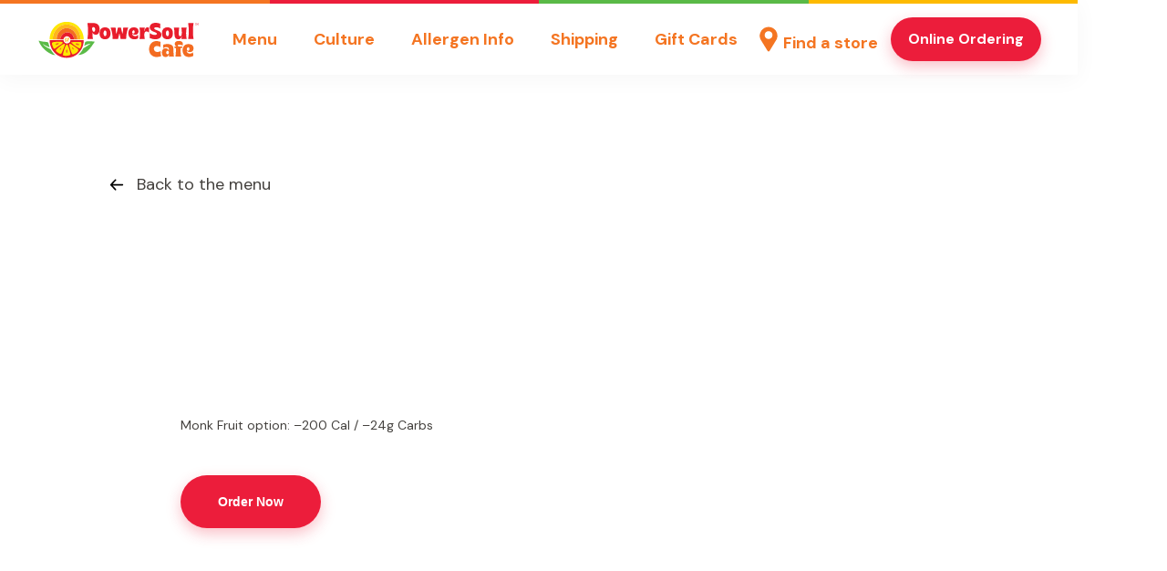

--- FILE ---
content_type: text/html; charset=utf-8
request_url: https://www.powersoulcafe.com/menu/its-a-goodlife
body_size: 6178
content:
<!DOCTYPE html><!-- This site was created in Webflow. https://webflow.com --><!-- Last Published: Fri Nov 28 2025 20:54:53 GMT+0000 (Coordinated Universal Time) --><html data-wf-domain="www.powersoulcafe.com" data-wf-page="62c46dc6e9b4cbe35fd23ea5" data-wf-site="62bf3f6492e8d2180f47a936" data-wf-collection="62c46dc6e9b4cbb9c6d23ea3" data-wf-item-slug="its-a-goodlife"><head><meta charset="utf-8"/><title>Certified Gluten-free Fast Food and Smoothies</title><meta content="width=device-width, initial-scale=1" name="viewport"/><meta content="Webflow" name="generator"/><link href="https://cdn.prod.website-files.com/62bf3f6492e8d2180f47a936/css/powersoul-cafe-v2.webflow.shared.402c392c3.css" rel="stylesheet" type="text/css"/><style>@media (min-width:992px) {html.w-mod-js:not(.w-mod-ix) [data-w-id="6bfa8dc4-79f1-2a0d-8598-a4adc0b7c5b1"] {-webkit-transform:translate3d(0, 0, 0) scale3d(0.97, 0.97, 1) rotateX(0) rotateY(0) rotateZ(0) skew(0, 0);-moz-transform:translate3d(0, 0, 0) scale3d(0.97, 0.97, 1) rotateX(0) rotateY(0) rotateZ(0) skew(0, 0);-ms-transform:translate3d(0, 0, 0) scale3d(0.97, 0.97, 1) rotateX(0) rotateY(0) rotateZ(0) skew(0, 0);transform:translate3d(0, 0, 0) scale3d(0.97, 0.97, 1) rotateX(0) rotateY(0) rotateZ(0) skew(0, 0);opacity:0;}}@media (max-width:991px) and (min-width:768px) {html.w-mod-js:not(.w-mod-ix) [data-w-id="6bfa8dc4-79f1-2a0d-8598-a4adc0b7c5b1"] {-webkit-transform:translate3d(0, 0, 0) scale3d(0.97, 0.97, 1) rotateX(0) rotateY(0) rotateZ(0) skew(0, 0);-moz-transform:translate3d(0, 0, 0) scale3d(0.97, 0.97, 1) rotateX(0) rotateY(0) rotateZ(0) skew(0, 0);-ms-transform:translate3d(0, 0, 0) scale3d(0.97, 0.97, 1) rotateX(0) rotateY(0) rotateZ(0) skew(0, 0);transform:translate3d(0, 0, 0) scale3d(0.97, 0.97, 1) rotateX(0) rotateY(0) rotateZ(0) skew(0, 0);opacity:0;}}</style><link href="https://fonts.googleapis.com" rel="preconnect"/><link href="https://fonts.gstatic.com" rel="preconnect" crossorigin="anonymous"/><script src="https://ajax.googleapis.com/ajax/libs/webfont/1.6.26/webfont.js" type="text/javascript"></script><script type="text/javascript">WebFont.load({  google: {    families: ["DM Sans:regular,500,700"]  }});</script><script type="text/javascript">!function(o,c){var n=c.documentElement,t=" w-mod-";n.className+=t+"js",("ontouchstart"in o||o.DocumentTouch&&c instanceof DocumentTouch)&&(n.className+=t+"touch")}(window,document);</script><link href="https://cdn.prod.website-files.com/62bf3f6492e8d2180f47a936/63ff9a2aec9f190c03cb1f69_Frame%202.jpeg" rel="shortcut icon" type="image/x-icon"/><link href="https://cdn.prod.website-files.com/62bf3f6492e8d2180f47a936/63ff9a2e8bc493bfc2d514d0_Frame%203.jpeg" rel="apple-touch-icon"/><script src="https://www.google.com/recaptcha/api.js" type="text/javascript"></script><!-- Finsweet Cookie Consent -->
<script async src="https://cdn.jsdelivr.net/npm/@finsweet/cookie-consent@1/fs-cc.js" fs-cc-mode="opt-in"></script>

<script id="Cookiebot" src="https://consent.cookiebot.com/uc.js" data-cbid="a2d7ccaa-a185-44a1-a933-fc7ff694f7ae" data-blockingmode="auto" type="text/javascript"></script>
<meta name="facebook-domain-verification" content="7ebn609puitn6hummjycx9o8q4h3pe" />

<!-- Begin Constant Contact Active Forms -->
<script> var _ctct_m = "515afcbf277049c775cc1e53bb412c6c"; </script>
<script id="signupScript" src="//static.ctctcdn.com/js/signup-form-widget/current/signup-form-widget.min.js" async defer></script>
<!-- End Constant Contact Active Forms -->


<script type="text/javascript">
  (function (w, d, s, f) {
    w['DeliverectWidgetClient'] = 'powersoul-cafe';
    var p = d.createElement(s);
    p.type = 'text/javascript';
    p.async = true; p.src = f;
    var c = d.getElementsByTagName('script')[0];
    c.parentNode.insertBefore(p, c); })(window, document, 'script', 'https://widget.deliverect.com/widget.v1.js')
</script>

</head><body><div class="gtm w-embed w-script"><!-- Google tag (gtag.js) --> <script async src="https://www.googletagmanager.com/gtag/js?id=AW-11323785037"></script> <script> window.dataLayer = window.dataLayer || []; function gtag(){dataLayer.push(arguments);} gtag('js', new Date()); gtag('config', 'AW-11323785037'); </script></div><div data-collapse="medium" data-animation="default" data-duration="400" data-easing="ease" data-easing2="ease" role="banner" class="header small no-top w-nav"><div class="header-top"><div class="header-color-block"></div><div class="header-color-block red"></div><div class="header-color-block green"></div><div class="header-color-block yellow"></div></div><div class="container-default w-container"><div class="header-flex"><a href="/" class="brand small w-nav-brand"><img src="https://cdn.prod.website-files.com/62bf3f6492e8d2180f47a936/631a6f21da08e19db164d32a_PowerSoulCafe-HorizontalLogo-FullColor-w-01.svg" alt="" class="header-logo"/></a><nav role="navigation" class="nav-menu w-nav-menu"><ul role="list" class="header-navigation"><li class="nav-item-wrapper"><a href="/menu-all" class="nav-link">Menu</a></li><li class="nav-item-wrapper"><a href="/culture" class="nav-link">Culture</a></li><li class="nav-item-wrapper"><a href="/discover-your-power" class="nav-link">Allergen Info</a></li><li class="nav-item-wrapper"><a href="http://powersoulmerch.com/" target="_blank" rel="http://powersoulmerch.com/" class="nav-link">Shipping</a></li><li class="nav-item-wrapper"><a href="https://powersoulcafe.digitalgiftcardmanager.com/gift" target="_blank" class="nav-link">Gift Cards</a></li><li class="nav-item-wrapper mobile"><a href="https://order.powersoulcafe.com/#/restaurants/powersoulcafe01/28984" fd-code="order-btn" class="button-primary w-button">Online Ordering</a></li></ul></nav><div class="split-content header-left"><a href="/locations" class="find-a-store-div w-inline-block"><img src="https://cdn.prod.website-files.com/62bf3f6492e8d2180f47a936/62bf55e28dde4365aaccf9fd_noun-location-1214496.svg" loading="lazy" width="28" alt="" class="location-icon"/><div class="nav-link find-a-store">Find a store</div></a><div class="header-buttons-wrapper"><a href="https://powersoul-cafe.deliverectdirect.com/" target="_blank" class="button-primary small w-button">Online Ordering</a></div><div class="menu-button w-nav-button"><div class="lottie-animation" data-w-id="6285aa3b-8167-10c9-2a68-500553aacefc" data-animation-type="lottie" data-src="https://cdn.prod.website-files.com/619bf0613ab443d545da7e33/619bf0623ab4436470da7eb3_lottieflow-menu-nav-08-FFFFFF-easey.json" data-loop="0" data-direction="1" data-autoplay="1" data-is-ix2-target="0" data-renderer="svg" data-default-duration="2.0208333333333335" data-duration="0"></div></div></div></div></div></div><div class="page-wrapper"><div class="global-styles w-embed"><style>

/* Snippet gets rid of top margin on first element in any rich text*/
.w-richtext>:first-child {
	margin-top: 0;
}

/* Snippet gets rid of bottom margin on last element in any rich text*/
.w-richtext>:last-child, .w-richtext ol li:last-child, .w-richtext ul li:last-child {
    margin-bottom: 0;
}

/* Snippet makes all link elements listed below to inherit color from their parent */
a, 
.w-tab-link,
.w-nav-link,
.w-dropdown-btn,
.w-dropdown-toggle,
.w-dropdown-link
{
color: inherit;
}

/* Snippet prevents all click and hover interaction with an element */
.clickable-off {
  pointer-events: none;
}

/* Snippet enables all click and hover interaction with an element */
.clickable-on{
  pointer-events: auto;
}

/* Snippet enables you to add class of div-square which creates and maintains a 1:1 dimension of a div.*/
.div-square::after {
  content: "";
  display: block;
  padding-bottom: 100%;
}

/*Hide focus outline for main content element*/
    main:focus-visible {
    outline: -webkit-focus-ring-color auto 0px;
}

/* Make sure containers never lose their center alignment*/
.container-medium, .container-small, .container-large {
  margin-right: auto !important;
  margin-left: auto !important;
}

/*Reset selects, buttons, and links styles*/
.w-input, .w-select, a {
color: inherit;
text-decoration: inherit;
font-size: inherit;
}

/*Apply "..." after 3 lines of text */
.text-style-3lines {
    display: -webkit-box;
    overflow: hidden;
    -webkit-line-clamp: 3;
    -webkit-box-orient: vertical;
}

/* Apply "..." after 2 lines of text */
.text-style-2lines {
    display: -webkit-box;
    overflow: hidden;
    -webkit-line-clamp: 2;
    -webkit-box-orient: vertical;
}
/* Apply "..." at 100% width */
.truncate-width { 
		width: 100%; 
    white-space: nowrap; 
    overflow: hidden; 
    text-overflow: ellipsis; 
}
/* Removes native scrollbar */
.no-scrollbar {
    -ms-overflow-style: none;  // IE 10+
    overflow: -moz-scrollbars-none;  // Firefox
}

.no-scrollbar::-webkit-scrollbar {
    display: none; // Safari and Chrome
}

/* set comma before second+ author */
.ingredient:not(:first-child):before {
	content: ', ';
  font-weight: 600;
	}
/* set comma before second+ tags */
.spice:not(:first-child):before {
	content: ', ';
  color: #03f;
	}
  
  /* set comma before second+ tags */
.type:not(:first-child):before {
	content: ', ';
  color: #03f;
	}

</style></div><div id="get" class="narrow-section medium menu-detail-header"><div class="container-default-4 w-container"><div><div class="back-wrapper"><a href="/food-menu-categories/smoothies" class="menu-link w-inline-block"><img src="https://cdn.prod.website-files.com/62bf3f6492e8d2180f47a936/62cf07e0b328f2bc913dfdd8_arrow.svg" loading="lazy" width="10" alt="" class="image-5"/><div class="paragraph-2">Back to the menu</div></a></div><div class="_2-column-grid"><div id="w-node-_6bfa8dc4-79f1-2a0d-8598-a4adc0b7c59d-5fd23ea5" class="inner-container-500px full-width-in-mobile"><div><h1 data-w-id="6bfa8dc4-79f1-2a0d-8598-a4adc0b7c59f" style="-webkit-transform:translate3d(0, 0, 0) scale3d(0.97, 0.97, 1) rotateX(0) rotateY(0) rotateZ(0) skew(0, 0);-moz-transform:translate3d(0, 0, 0) scale3d(0.97, 0.97, 1) rotateX(0) rotateY(0) rotateZ(0) skew(0, 0);-ms-transform:translate3d(0, 0, 0) scale3d(0.97, 0.97, 1) rotateX(0) rotateY(0) rotateZ(0) skew(0, 0);transform:translate3d(0, 0, 0) scale3d(0.97, 0.97, 1) rotateX(0) rotateY(0) rotateZ(0) skew(0, 0);opacity:0" class="heading-2 green">It&#x27;s A Goodlife</h1><p data-w-id="6bfa8dc4-79f1-2a0d-8598-a4adc0b7c5a6" style="-webkit-transform:translate3d(0, 0, 0) scale3d(0.97, 0.97, 1) rotateX(0) rotateY(0) rotateZ(0) skew(0, 0);-moz-transform:translate3d(0, 0, 0) scale3d(0.97, 0.97, 1) rotateX(0) rotateY(0) rotateZ(0) skew(0, 0);-ms-transform:translate3d(0, 0, 0) scale3d(0.97, 0.97, 1) rotateX(0) rotateY(0) rotateZ(0) skew(0, 0);transform:translate3d(0, 0, 0) scale3d(0.97, 0.97, 1) rotateX(0) rotateY(0) rotateZ(0) skew(0, 0);opacity:0">Strawberry, Pineapple, Banana &amp; Turbinado</p><div class="w-richtext"><p>Monk Fruit option: –200 Cal / –24g Carbs</p><p>‍</p></div><div class="collection-list-wrapper-3 w-dyn-list"><div role="list" class="collection-list ingredients-list w-dyn-items"><div role="listitem" class="collection-item ingredient w-dyn-item"><div class="label cc-blog-ingredient">Strawberry</div></div><div role="listitem" class="collection-item ingredient w-dyn-item"><div class="label cc-blog-ingredient"> Pineapple</div></div><div role="listitem" class="collection-item ingredient w-dyn-item"><div class="label cc-blog-ingredient"> Banana</div></div><div role="listitem" class="collection-item ingredient w-dyn-item"><div class="label cc-blog-ingredient">Turbinado sugar</div></div></div></div><div class="collection-list-wrapper-4 w-dyn-list"><div class="w-dyn-empty"><div>No items found.</div></div></div><a href="https://powersoul-cafe.deliverectdirect.com/" fd-code="order-btn" target="_blank" class="button-primary-2 culture w-button">Order Now</a></div></div><div data-w-id="6bfa8dc4-79f1-2a0d-8598-a4adc0b7c5aa" style="-webkit-transform:translate3d(0, 0, 0) scale3d(0.97, 0.97, 1) rotateX(0) rotateY(0) rotateZ(0) skew(0, 0);-moz-transform:translate3d(0, 0, 0) scale3d(0.97, 0.97, 1) rotateX(0) rotateY(0) rotateZ(0) skew(0, 0);-ms-transform:translate3d(0, 0, 0) scale3d(0.97, 0.97, 1) rotateX(0) rotateY(0) rotateZ(0) skew(0, 0);transform:translate3d(0, 0, 0) scale3d(0.97, 0.97, 1) rotateX(0) rotateY(0) rotateZ(0) skew(0, 0);opacity:0"><img src="https://cdn.prod.website-files.com/62c4677fa10e4808036c5f89/646b965b4d6b64f8dcee97fc_It%E2%80%99s%20a%20Goodlife.jpg" alt="" sizes="(max-width: 479px) 85vw, (max-width: 767px) 72vw, (max-width: 991px) 35vw, (max-width: 1919px) 34vw, 647.6000366210938px" srcset="https://cdn.prod.website-files.com/62c4677fa10e4808036c5f89/646b965b4d6b64f8dcee97fc_It%E2%80%99s%20a%20Goodlife-p-500.jpg 500w, https://cdn.prod.website-files.com/62c4677fa10e4808036c5f89/646b965b4d6b64f8dcee97fc_It%E2%80%99s%20a%20Goodlife-p-800.jpg 800w, https://cdn.prod.website-files.com/62c4677fa10e4808036c5f89/646b965b4d6b64f8dcee97fc_It%E2%80%99s%20a%20Goodlife-p-1080.jpg 1080w, https://cdn.prod.website-files.com/62c4677fa10e4808036c5f89/646b965b4d6b64f8dcee97fc_It%E2%80%99s%20a%20Goodlife-p-1600.jpg 1600w, https://cdn.prod.website-files.com/62c4677fa10e4808036c5f89/646b965b4d6b64f8dcee97fc_It%E2%80%99s%20a%20Goodlife.jpg 2000w" class="image-6 full-image-w-radius"/></div></div><div class="bold-text-3 padding-top">Scroll for nutritional information</div></div></div></div><div id="get" class="narrow-section medium bg-secondary-1 less-pad"><div class="container-default-4 w-container"><div><div><div class="_2-column-grid product-body-grid"><div id="w-node-_6bfa8dc4-79f1-2a0d-8598-a4adc0b7c5b1-5fd23ea5" data-w-id="6bfa8dc4-79f1-2a0d-8598-a4adc0b7c5b1" class="card product-categories"><div class="mg-bottom-40px"><div class="w-layout-grid grid-6"><div class="w-dyn-list"><div role="list" class="collection-list-7 w-dyn-items"><div role="listitem" class="w-dyn-item"><a href="#" class="card dish-category-link w-inline-block"><img src="" alt="" class="icon-2 product-body-icon w-dyn-bind-empty"/><div class="bold-text-3 color-neutral-800">Fruit Smoothies</div></a></div><div role="listitem" class="w-dyn-item"><a href="#" class="card dish-category-link w-inline-block"><img src="https://cdn.prod.website-files.com/62c4677fa10e4808036c5f89/62c46f3f372dde64257c0456_6283f1745ecf21748e451165_Vegan.svg" alt="" class="icon-2 product-body-icon"/><div class="bold-text-3 color-neutral-800">Vegan</div></a></div><div role="listitem" class="w-dyn-item"><a href="#" class="card dish-category-link w-inline-block"><img src="https://cdn.prod.website-files.com/62c4677fa10e4808036c5f89/62c46f70a4579f04c2528912_6283f177d9ebf5420accf3d3_Vegetarian.svg" alt="" class="icon-2 product-body-icon"/><div class="bold-text-3 color-neutral-800">Vegetarian</div></a></div></div></div><div id="w-node-f8fb82f3-f398-7cca-e91a-1855fa1edd92-5fd23ea5" class="nutritional-grid"><div id="w-node-_82a8096b-b8b2-33d2-a3a7-13dc776063e3-5fd23ea5" class="div-block-9"><h2 id="w-node-fe14ae51-a83d-c231-7a25-e91e8ee1f008-5fd23ea5" class="h4-size white">Nutritional Info</h2></div><div id="w-node-f371a934-43c2-3883-a541-a1cf1efa3c14-5fd23ea5"><div class="nutritional-headers">416</div><div class="nutritional-header-2">Calories</div></div><div id="w-node-_75ad04a8-2c50-caaf-8bc1-8ca7a1ff458f-5fd23ea5"><div class="nutritional-headers">.04 g</div><div class="nutritional-header-2">Fat</div></div><div><div class="nutritional-headers">100.5 g</div><div class="nutritional-header-2">Carbs</div></div><div><div class="nutritional-headers">97.4 g</div><div class="nutritional-header-2">Net Carbs</div></div><div id="w-node-bf337dd8-31e7-b08a-63c5-b20a95d71fc6-5fd23ea5"><div class="nutritional-headers">2.3 g</div><div class="nutritional-header-2">Protein</div></div><div id="w-node-e1824d94-47ab-e545-3265-bba250b6c7a9-5fd23ea5" class="menu-extra"><div id="w-node-_673f07a8-2415-2061-cf71-161357aa4e70-5fd23ea5" class="div-block-11"><div class="nutritional-header-2 left">Saturated Fat</div><div id="w-node-_9481ee74-a9e7-0335-2b7c-286bb7a64bfc-5fd23ea5" class="nutritional-header-2 left">.02 g</div></div><div id="w-node-_1d450b1d-c3da-f8d8-9e5b-b8fc3475e404-5fd23ea5" class="vertical-line div-block-12"></div><div id="w-node-_9b9a0bb5-fe69-7071-ae0f-a76029aaef34-5fd23ea5" class="div-block-11"><div class="nutritional-header-2 left">Sugar</div><div id="w-node-_9b9a0bb5-fe69-7071-ae0f-a76029aaef37-5fd23ea5" class="nutritional-header-2 left">84.2</div></div><div id="w-node-b4772472-0044-d845-968c-706c2ccd3162-5fd23ea5" class="div-block-11"><div class="nutritional-header-2 left">Cholesterol</div><div id="w-node-b4772472-0044-d845-968c-706c2ccd3165-5fd23ea5" class="nutritional-header-2 left">0 mg</div></div><div id="w-node-_213a2f98-c1f3-ebe3-1250-a7f9dd942cf8-5fd23ea5" class="div-block-11"><div class="nutritional-header-2 left">Added Sugar</div><div id="w-node-_213a2f98-c1f3-ebe3-1250-a7f9dd942cfb-5fd23ea5" class="nutritional-header-2 left">0</div></div><div id="w-node-_64b23182-788b-0ef7-9719-59a618c1d3a4-5fd23ea5" class="div-block-11"><div class="nutritional-header-2 left">Fiber</div><div id="w-node-_64b23182-788b-0ef7-9719-59a618c1d3a7-5fd23ea5" class="nutritional-header-2 left">6 g</div></div><div id="w-node-_69940356-78a2-a9e0-b1ca-8b0a85571761-5fd23ea5" class="div-block-11"><div class="nutritional-header-2 left">Sodium</div><div id="w-node-_69940356-78a2-a9e0-b1ca-8b0a85571764-5fd23ea5" class="nutritional-header-2 left">4.3 mg</div></div></div></div></div></div></div></div></div></div></div></div></div><div class="footer"><div class="w-layout-grid footer-grid"><div id="w-node-a72de737-0c21-0c8d-6388-e146804300d7-804300d5" class="footer-column"><a href="#" class="footer-logo-container mg-bottom-16px w-inline-block"><img src="https://cdn.prod.website-files.com/62bf3f6492e8d2180f47a936/631a6df7698b797c59fb2151_PowerSoulCafe-Badge-FullColor-w-01.svg" alt="" class="footer-logo"/><p class="mg-bottom-24px"> info@powersoulcafe.com</p></a><div class="social-links-wrapper"><a href="https://www.facebook.com/PowerSoulCafe/" target="_blank" class="social-link fb"></a><a href="https://mobile.twitter.com/powersoulcafe" target="_blank" class="social-link twiiter"></a><a href="https://www.instagram.com/powersoulcafe/?hl=en" target="_blank" class="social-link ig"></a><a href="https://www.tiktok.com/@powersoulcafe" target="_blank" class="social-link tiktok"></a><a href="https://www.linkedin.com/company/powersoulcafe/" target="_blank" class="social-link linkedin"></a></div></div><div id="w-node-a72de737-0c21-0c8d-6388-e146804300e3-804300d5" class="footer-column middle"><div class="footer-nav-main-wrapper"><div class="footer-nav-column"><a href="/menu" class="footer-link">Menu</a><a href="https://powersoul-cafe.deliverectdirect.com/" fd-code="order-btn" target="_blank" class="footer-link">Online Ordering<br/></a><a href="https://powersoulmerch.com/" class="footer-link">We Ship!</a><a href="/discover-your-power" class="footer-link">Discover My Power</a><a href="/locations" class="footer-link">Locations</a><a href="https://powersoulcafe.digitalgiftcardmanager.com/gift" target="_blank" class="footer-link">Gift Cards</a><a href="/careers" class="footer-link">Careers<br/></a><a href="/news" class="footer-link">Stories and News<br/></a><a href="/contact" class="footer-link">Contact Us<br/></a><a href="/real-estate-inquiry" class="footer-link">Real Estate Inquiry<br/><br/></a><a href="/privacy-policy" class="footer-link">Privacy Policy</a></div></div></div></div><div class="divider"></div><div class="footer-bottom-content"><div>© Copyright - Restaurante X | Designed by <a href="https://brixtemplates.com/" class="no-underline">BRIX Templates</a> - Powered by <a href="https://webflow.com/" class="no-underline">Webflow</a></div></div></div><script src="https://d3e54v103j8qbb.cloudfront.net/js/jquery-3.5.1.min.dc5e7f18c8.js?site=62bf3f6492e8d2180f47a936" type="text/javascript" integrity="sha256-9/aliU8dGd2tb6OSsuzixeV4y/faTqgFtohetphbbj0=" crossorigin="anonymous"></script><script src="https://cdn.prod.website-files.com/62bf3f6492e8d2180f47a936/js/webflow.schunk.e0c428ff9737f919.js" type="text/javascript"></script><script src="https://cdn.prod.website-files.com/62bf3f6492e8d2180f47a936/js/webflow.schunk.d6e1da024702f721.js" type="text/javascript"></script><script src="https://cdn.prod.website-files.com/62bf3f6492e8d2180f47a936/js/webflow.395ef1a1.ce26bb921fdf52b0.js" type="text/javascript"></script><script defer>
  const allOrderBtns = document.querySelectorAll("[fd-code='order-btn']")

  if (allOrderBtns.length > 0) {
  	[...allOrderBtns].forEach(btn => {
      btn.addEventListener('click', e => {
        e.preventDefault()
        DeliverectWidget.orderNow()
      })
  })
  }
</script></body></html>

--- FILE ---
content_type: text/css
request_url: https://cdn.prod.website-files.com/62bf3f6492e8d2180f47a936/css/powersoul-cafe-v2.webflow.shared.402c392c3.css
body_size: 28324
content:
html {
  -webkit-text-size-adjust: 100%;
  -ms-text-size-adjust: 100%;
  font-family: sans-serif;
}

body {
  margin: 0;
}

article, aside, details, figcaption, figure, footer, header, hgroup, main, menu, nav, section, summary {
  display: block;
}

audio, canvas, progress, video {
  vertical-align: baseline;
  display: inline-block;
}

audio:not([controls]) {
  height: 0;
  display: none;
}

[hidden], template {
  display: none;
}

a {
  background-color: #0000;
}

a:active, a:hover {
  outline: 0;
}

abbr[title] {
  border-bottom: 1px dotted;
}

b, strong {
  font-weight: bold;
}

dfn {
  font-style: italic;
}

h1 {
  margin: .67em 0;
  font-size: 2em;
}

mark {
  color: #000;
  background: #ff0;
}

small {
  font-size: 80%;
}

sub, sup {
  vertical-align: baseline;
  font-size: 75%;
  line-height: 0;
  position: relative;
}

sup {
  top: -.5em;
}

sub {
  bottom: -.25em;
}

img {
  border: 0;
}

svg:not(:root) {
  overflow: hidden;
}

hr {
  box-sizing: content-box;
  height: 0;
}

pre {
  overflow: auto;
}

code, kbd, pre, samp {
  font-family: monospace;
  font-size: 1em;
}

button, input, optgroup, select, textarea {
  color: inherit;
  font: inherit;
  margin: 0;
}

button {
  overflow: visible;
}

button, select {
  text-transform: none;
}

button, html input[type="button"], input[type="reset"] {
  -webkit-appearance: button;
  cursor: pointer;
}

button[disabled], html input[disabled] {
  cursor: default;
}

button::-moz-focus-inner, input::-moz-focus-inner {
  border: 0;
  padding: 0;
}

input {
  line-height: normal;
}

input[type="checkbox"], input[type="radio"] {
  box-sizing: border-box;
  padding: 0;
}

input[type="number"]::-webkit-inner-spin-button, input[type="number"]::-webkit-outer-spin-button {
  height: auto;
}

input[type="search"] {
  -webkit-appearance: none;
}

input[type="search"]::-webkit-search-cancel-button, input[type="search"]::-webkit-search-decoration {
  -webkit-appearance: none;
}

legend {
  border: 0;
  padding: 0;
}

textarea {
  overflow: auto;
}

optgroup {
  font-weight: bold;
}

table {
  border-collapse: collapse;
  border-spacing: 0;
}

td, th {
  padding: 0;
}

@font-face {
  font-family: webflow-icons;
  src: url("[data-uri]") format("truetype");
  font-weight: normal;
  font-style: normal;
}

[class^="w-icon-"], [class*=" w-icon-"] {
  speak: none;
  font-variant: normal;
  text-transform: none;
  -webkit-font-smoothing: antialiased;
  -moz-osx-font-smoothing: grayscale;
  font-style: normal;
  font-weight: normal;
  line-height: 1;
  font-family: webflow-icons !important;
}

.w-icon-slider-right:before {
  content: "";
}

.w-icon-slider-left:before {
  content: "";
}

.w-icon-nav-menu:before {
  content: "";
}

.w-icon-arrow-down:before, .w-icon-dropdown-toggle:before {
  content: "";
}

.w-icon-file-upload-remove:before {
  content: "";
}

.w-icon-file-upload-icon:before {
  content: "";
}

* {
  box-sizing: border-box;
}

html {
  height: 100%;
}

body {
  color: #333;
  background-color: #fff;
  min-height: 100%;
  margin: 0;
  font-family: Arial, sans-serif;
  font-size: 14px;
  line-height: 20px;
}

img {
  vertical-align: middle;
  max-width: 100%;
  display: inline-block;
}

html.w-mod-touch * {
  background-attachment: scroll !important;
}

.w-block {
  display: block;
}

.w-inline-block {
  max-width: 100%;
  display: inline-block;
}

.w-clearfix:before, .w-clearfix:after {
  content: " ";
  grid-area: 1 / 1 / 2 / 2;
  display: table;
}

.w-clearfix:after {
  clear: both;
}

.w-hidden {
  display: none;
}

.w-button {
  color: #fff;
  line-height: inherit;
  cursor: pointer;
  background-color: #3898ec;
  border: 0;
  border-radius: 0;
  padding: 9px 15px;
  text-decoration: none;
  display: inline-block;
}

input.w-button {
  -webkit-appearance: button;
}

html[data-w-dynpage] [data-w-cloak] {
  color: #0000 !important;
}

.w-code-block {
  margin: unset;
}

pre.w-code-block code {
  all: inherit;
}

.w-optimization {
  display: contents;
}

.w-webflow-badge, .w-webflow-badge > img {
  box-sizing: unset;
  width: unset;
  height: unset;
  max-height: unset;
  max-width: unset;
  min-height: unset;
  min-width: unset;
  margin: unset;
  padding: unset;
  float: unset;
  clear: unset;
  border: unset;
  border-radius: unset;
  background: unset;
  background-image: unset;
  background-position: unset;
  background-size: unset;
  background-repeat: unset;
  background-origin: unset;
  background-clip: unset;
  background-attachment: unset;
  background-color: unset;
  box-shadow: unset;
  transform: unset;
  direction: unset;
  font-family: unset;
  font-weight: unset;
  color: unset;
  font-size: unset;
  line-height: unset;
  font-style: unset;
  font-variant: unset;
  text-align: unset;
  letter-spacing: unset;
  -webkit-text-decoration: unset;
  text-decoration: unset;
  text-indent: unset;
  text-transform: unset;
  list-style-type: unset;
  text-shadow: unset;
  vertical-align: unset;
  cursor: unset;
  white-space: unset;
  word-break: unset;
  word-spacing: unset;
  word-wrap: unset;
  transition: unset;
}

.w-webflow-badge {
  white-space: nowrap;
  cursor: pointer;
  box-shadow: 0 0 0 1px #0000001a, 0 1px 3px #0000001a;
  visibility: visible !important;
  opacity: 1 !important;
  z-index: 2147483647 !important;
  color: #aaadb0 !important;
  overflow: unset !important;
  background-color: #fff !important;
  border-radius: 3px !important;
  width: auto !important;
  height: auto !important;
  margin: 0 !important;
  padding: 6px !important;
  font-size: 12px !important;
  line-height: 14px !important;
  text-decoration: none !important;
  display: inline-block !important;
  position: fixed !important;
  inset: auto 12px 12px auto !important;
  transform: none !important;
}

.w-webflow-badge > img {
  position: unset;
  visibility: unset !important;
  opacity: 1 !important;
  vertical-align: middle !important;
  display: inline-block !important;
}

h1, h2, h3, h4, h5, h6 {
  margin-bottom: 10px;
  font-weight: bold;
}

h1 {
  margin-top: 20px;
  font-size: 38px;
  line-height: 44px;
}

h2 {
  margin-top: 20px;
  font-size: 32px;
  line-height: 36px;
}

h3 {
  margin-top: 20px;
  font-size: 24px;
  line-height: 30px;
}

h4 {
  margin-top: 10px;
  font-size: 18px;
  line-height: 24px;
}

h5 {
  margin-top: 10px;
  font-size: 14px;
  line-height: 20px;
}

h6 {
  margin-top: 10px;
  font-size: 12px;
  line-height: 18px;
}

p {
  margin-top: 0;
  margin-bottom: 10px;
}

blockquote {
  border-left: 5px solid #e2e2e2;
  margin: 0 0 10px;
  padding: 10px 20px;
  font-size: 18px;
  line-height: 22px;
}

figure {
  margin: 0 0 10px;
}

figcaption {
  text-align: center;
  margin-top: 5px;
}

ul, ol {
  margin-top: 0;
  margin-bottom: 10px;
  padding-left: 40px;
}

.w-list-unstyled {
  padding-left: 0;
  list-style: none;
}

.w-embed:before, .w-embed:after {
  content: " ";
  grid-area: 1 / 1 / 2 / 2;
  display: table;
}

.w-embed:after {
  clear: both;
}

.w-video {
  width: 100%;
  padding: 0;
  position: relative;
}

.w-video iframe, .w-video object, .w-video embed {
  border: none;
  width: 100%;
  height: 100%;
  position: absolute;
  top: 0;
  left: 0;
}

fieldset {
  border: 0;
  margin: 0;
  padding: 0;
}

button, [type="button"], [type="reset"] {
  cursor: pointer;
  -webkit-appearance: button;
  border: 0;
}

.w-form {
  margin: 0 0 15px;
}

.w-form-done {
  text-align: center;
  background-color: #ddd;
  padding: 20px;
  display: none;
}

.w-form-fail {
  background-color: #ffdede;
  margin-top: 10px;
  padding: 10px;
  display: none;
}

label {
  margin-bottom: 5px;
  font-weight: bold;
  display: block;
}

.w-input, .w-select {
  color: #333;
  vertical-align: middle;
  background-color: #fff;
  border: 1px solid #ccc;
  width: 100%;
  height: 38px;
  margin-bottom: 10px;
  padding: 8px 12px;
  font-size: 14px;
  line-height: 1.42857;
  display: block;
}

.w-input::placeholder, .w-select::placeholder {
  color: #999;
}

.w-input:focus, .w-select:focus {
  border-color: #3898ec;
  outline: 0;
}

.w-input[disabled], .w-select[disabled], .w-input[readonly], .w-select[readonly], fieldset[disabled] .w-input, fieldset[disabled] .w-select {
  cursor: not-allowed;
}

.w-input[disabled]:not(.w-input-disabled), .w-select[disabled]:not(.w-input-disabled), .w-input[readonly], .w-select[readonly], fieldset[disabled]:not(.w-input-disabled) .w-input, fieldset[disabled]:not(.w-input-disabled) .w-select {
  background-color: #eee;
}

textarea.w-input, textarea.w-select {
  height: auto;
}

.w-select {
  background-color: #f3f3f3;
}

.w-select[multiple] {
  height: auto;
}

.w-form-label {
  cursor: pointer;
  margin-bottom: 0;
  font-weight: normal;
  display: inline-block;
}

.w-radio {
  margin-bottom: 5px;
  padding-left: 20px;
  display: block;
}

.w-radio:before, .w-radio:after {
  content: " ";
  grid-area: 1 / 1 / 2 / 2;
  display: table;
}

.w-radio:after {
  clear: both;
}

.w-radio-input {
  float: left;
  margin: 3px 0 0 -20px;
  line-height: normal;
}

.w-file-upload {
  margin-bottom: 10px;
  display: block;
}

.w-file-upload-input {
  opacity: 0;
  z-index: -100;
  width: .1px;
  height: .1px;
  position: absolute;
  overflow: hidden;
}

.w-file-upload-default, .w-file-upload-uploading, .w-file-upload-success {
  color: #333;
  display: inline-block;
}

.w-file-upload-error {
  margin-top: 10px;
  display: block;
}

.w-file-upload-default.w-hidden, .w-file-upload-uploading.w-hidden, .w-file-upload-error.w-hidden, .w-file-upload-success.w-hidden {
  display: none;
}

.w-file-upload-uploading-btn {
  cursor: pointer;
  background-color: #fafafa;
  border: 1px solid #ccc;
  margin: 0;
  padding: 8px 12px;
  font-size: 14px;
  font-weight: normal;
  display: flex;
}

.w-file-upload-file {
  background-color: #fafafa;
  border: 1px solid #ccc;
  flex-grow: 1;
  justify-content: space-between;
  margin: 0;
  padding: 8px 9px 8px 11px;
  display: flex;
}

.w-file-upload-file-name {
  font-size: 14px;
  font-weight: normal;
  display: block;
}

.w-file-remove-link {
  cursor: pointer;
  width: auto;
  height: auto;
  margin-top: 3px;
  margin-left: 10px;
  padding: 3px;
  display: block;
}

.w-icon-file-upload-remove {
  margin: auto;
  font-size: 10px;
}

.w-file-upload-error-msg {
  color: #ea384c;
  padding: 2px 0;
  display: inline-block;
}

.w-file-upload-info {
  padding: 0 12px;
  line-height: 38px;
  display: inline-block;
}

.w-file-upload-label {
  cursor: pointer;
  background-color: #fafafa;
  border: 1px solid #ccc;
  margin: 0;
  padding: 8px 12px;
  font-size: 14px;
  font-weight: normal;
  display: inline-block;
}

.w-icon-file-upload-icon, .w-icon-file-upload-uploading {
  width: 20px;
  margin-right: 8px;
  display: inline-block;
}

.w-icon-file-upload-uploading {
  height: 20px;
}

.w-container {
  max-width: 940px;
  margin-left: auto;
  margin-right: auto;
}

.w-container:before, .w-container:after {
  content: " ";
  grid-area: 1 / 1 / 2 / 2;
  display: table;
}

.w-container:after {
  clear: both;
}

.w-container .w-row {
  margin-left: -10px;
  margin-right: -10px;
}

.w-row:before, .w-row:after {
  content: " ";
  grid-area: 1 / 1 / 2 / 2;
  display: table;
}

.w-row:after {
  clear: both;
}

.w-row .w-row {
  margin-left: 0;
  margin-right: 0;
}

.w-col {
  float: left;
  width: 100%;
  min-height: 1px;
  padding-left: 10px;
  padding-right: 10px;
  position: relative;
}

.w-col .w-col {
  padding-left: 0;
  padding-right: 0;
}

.w-col-1 {
  width: 8.33333%;
}

.w-col-2 {
  width: 16.6667%;
}

.w-col-3 {
  width: 25%;
}

.w-col-4 {
  width: 33.3333%;
}

.w-col-5 {
  width: 41.6667%;
}

.w-col-6 {
  width: 50%;
}

.w-col-7 {
  width: 58.3333%;
}

.w-col-8 {
  width: 66.6667%;
}

.w-col-9 {
  width: 75%;
}

.w-col-10 {
  width: 83.3333%;
}

.w-col-11 {
  width: 91.6667%;
}

.w-col-12 {
  width: 100%;
}

.w-hidden-main {
  display: none !important;
}

@media screen and (max-width: 991px) {
  .w-container {
    max-width: 728px;
  }

  .w-hidden-main {
    display: inherit !important;
  }

  .w-hidden-medium {
    display: none !important;
  }

  .w-col-medium-1 {
    width: 8.33333%;
  }

  .w-col-medium-2 {
    width: 16.6667%;
  }

  .w-col-medium-3 {
    width: 25%;
  }

  .w-col-medium-4 {
    width: 33.3333%;
  }

  .w-col-medium-5 {
    width: 41.6667%;
  }

  .w-col-medium-6 {
    width: 50%;
  }

  .w-col-medium-7 {
    width: 58.3333%;
  }

  .w-col-medium-8 {
    width: 66.6667%;
  }

  .w-col-medium-9 {
    width: 75%;
  }

  .w-col-medium-10 {
    width: 83.3333%;
  }

  .w-col-medium-11 {
    width: 91.6667%;
  }

  .w-col-medium-12 {
    width: 100%;
  }

  .w-col-stack {
    width: 100%;
    left: auto;
    right: auto;
  }
}

@media screen and (max-width: 767px) {
  .w-hidden-main, .w-hidden-medium {
    display: inherit !important;
  }

  .w-hidden-small {
    display: none !important;
  }

  .w-row, .w-container .w-row {
    margin-left: 0;
    margin-right: 0;
  }

  .w-col {
    width: 100%;
    left: auto;
    right: auto;
  }

  .w-col-small-1 {
    width: 8.33333%;
  }

  .w-col-small-2 {
    width: 16.6667%;
  }

  .w-col-small-3 {
    width: 25%;
  }

  .w-col-small-4 {
    width: 33.3333%;
  }

  .w-col-small-5 {
    width: 41.6667%;
  }

  .w-col-small-6 {
    width: 50%;
  }

  .w-col-small-7 {
    width: 58.3333%;
  }

  .w-col-small-8 {
    width: 66.6667%;
  }

  .w-col-small-9 {
    width: 75%;
  }

  .w-col-small-10 {
    width: 83.3333%;
  }

  .w-col-small-11 {
    width: 91.6667%;
  }

  .w-col-small-12 {
    width: 100%;
  }
}

@media screen and (max-width: 479px) {
  .w-container {
    max-width: none;
  }

  .w-hidden-main, .w-hidden-medium, .w-hidden-small {
    display: inherit !important;
  }

  .w-hidden-tiny {
    display: none !important;
  }

  .w-col {
    width: 100%;
  }

  .w-col-tiny-1 {
    width: 8.33333%;
  }

  .w-col-tiny-2 {
    width: 16.6667%;
  }

  .w-col-tiny-3 {
    width: 25%;
  }

  .w-col-tiny-4 {
    width: 33.3333%;
  }

  .w-col-tiny-5 {
    width: 41.6667%;
  }

  .w-col-tiny-6 {
    width: 50%;
  }

  .w-col-tiny-7 {
    width: 58.3333%;
  }

  .w-col-tiny-8 {
    width: 66.6667%;
  }

  .w-col-tiny-9 {
    width: 75%;
  }

  .w-col-tiny-10 {
    width: 83.3333%;
  }

  .w-col-tiny-11 {
    width: 91.6667%;
  }

  .w-col-tiny-12 {
    width: 100%;
  }
}

.w-widget {
  position: relative;
}

.w-widget-map {
  width: 100%;
  height: 400px;
}

.w-widget-map label {
  width: auto;
  display: inline;
}

.w-widget-map img {
  max-width: inherit;
}

.w-widget-map .gm-style-iw {
  text-align: center;
}

.w-widget-map .gm-style-iw > button {
  display: none !important;
}

.w-widget-twitter {
  overflow: hidden;
}

.w-widget-twitter-count-shim {
  vertical-align: top;
  text-align: center;
  background: #fff;
  border: 1px solid #758696;
  border-radius: 3px;
  width: 28px;
  height: 20px;
  display: inline-block;
  position: relative;
}

.w-widget-twitter-count-shim * {
  pointer-events: none;
  -webkit-user-select: none;
  user-select: none;
}

.w-widget-twitter-count-shim .w-widget-twitter-count-inner {
  text-align: center;
  color: #999;
  font-family: serif;
  font-size: 15px;
  line-height: 12px;
  position: relative;
}

.w-widget-twitter-count-shim .w-widget-twitter-count-clear {
  display: block;
  position: relative;
}

.w-widget-twitter-count-shim.w--large {
  width: 36px;
  height: 28px;
}

.w-widget-twitter-count-shim.w--large .w-widget-twitter-count-inner {
  font-size: 18px;
  line-height: 18px;
}

.w-widget-twitter-count-shim:not(.w--vertical) {
  margin-left: 5px;
  margin-right: 8px;
}

.w-widget-twitter-count-shim:not(.w--vertical).w--large {
  margin-left: 6px;
}

.w-widget-twitter-count-shim:not(.w--vertical):before, .w-widget-twitter-count-shim:not(.w--vertical):after {
  content: " ";
  pointer-events: none;
  border: solid #0000;
  width: 0;
  height: 0;
  position: absolute;
  top: 50%;
  left: 0;
}

.w-widget-twitter-count-shim:not(.w--vertical):before {
  border-width: 4px;
  border-color: #75869600 #5d6c7b #75869600 #75869600;
  margin-top: -4px;
  margin-left: -9px;
}

.w-widget-twitter-count-shim:not(.w--vertical).w--large:before {
  border-width: 5px;
  margin-top: -5px;
  margin-left: -10px;
}

.w-widget-twitter-count-shim:not(.w--vertical):after {
  border-width: 4px;
  border-color: #fff0 #fff #fff0 #fff0;
  margin-top: -4px;
  margin-left: -8px;
}

.w-widget-twitter-count-shim:not(.w--vertical).w--large:after {
  border-width: 5px;
  margin-top: -5px;
  margin-left: -9px;
}

.w-widget-twitter-count-shim.w--vertical {
  width: 61px;
  height: 33px;
  margin-bottom: 8px;
}

.w-widget-twitter-count-shim.w--vertical:before, .w-widget-twitter-count-shim.w--vertical:after {
  content: " ";
  pointer-events: none;
  border: solid #0000;
  width: 0;
  height: 0;
  position: absolute;
  top: 100%;
  left: 50%;
}

.w-widget-twitter-count-shim.w--vertical:before {
  border-width: 5px;
  border-color: #5d6c7b #75869600 #75869600;
  margin-left: -5px;
}

.w-widget-twitter-count-shim.w--vertical:after {
  border-width: 4px;
  border-color: #fff #fff0 #fff0;
  margin-left: -4px;
}

.w-widget-twitter-count-shim.w--vertical .w-widget-twitter-count-inner {
  font-size: 18px;
  line-height: 22px;
}

.w-widget-twitter-count-shim.w--vertical.w--large {
  width: 76px;
}

.w-background-video {
  color: #fff;
  height: 500px;
  position: relative;
  overflow: hidden;
}

.w-background-video > video {
  object-fit: cover;
  z-index: -100;
  background-position: 50%;
  background-size: cover;
  width: 100%;
  height: 100%;
  margin: auto;
  position: absolute;
  inset: -100%;
}

.w-background-video > video::-webkit-media-controls-start-playback-button {
  -webkit-appearance: none;
  display: none !important;
}

.w-background-video--control {
  background-color: #0000;
  padding: 0;
  position: absolute;
  bottom: 1em;
  right: 1em;
}

.w-background-video--control > [hidden] {
  display: none !important;
}

.w-slider {
  text-align: center;
  clear: both;
  -webkit-tap-highlight-color: #0000;
  tap-highlight-color: #0000;
  background: #ddd;
  height: 300px;
  position: relative;
}

.w-slider-mask {
  z-index: 1;
  white-space: nowrap;
  height: 100%;
  display: block;
  position: relative;
  left: 0;
  right: 0;
  overflow: hidden;
}

.w-slide {
  vertical-align: top;
  white-space: normal;
  text-align: left;
  width: 100%;
  height: 100%;
  display: inline-block;
  position: relative;
}

.w-slider-nav {
  z-index: 2;
  text-align: center;
  -webkit-tap-highlight-color: #0000;
  tap-highlight-color: #0000;
  height: 40px;
  margin: auto;
  padding-top: 10px;
  position: absolute;
  inset: auto 0 0;
}

.w-slider-nav.w-round > div {
  border-radius: 100%;
}

.w-slider-nav.w-num > div {
  font-size: inherit;
  line-height: inherit;
  width: auto;
  height: auto;
  padding: .2em .5em;
}

.w-slider-nav.w-shadow > div {
  box-shadow: 0 0 3px #3336;
}

.w-slider-nav-invert {
  color: #fff;
}

.w-slider-nav-invert > div {
  background-color: #2226;
}

.w-slider-nav-invert > div.w-active {
  background-color: #222;
}

.w-slider-dot {
  cursor: pointer;
  background-color: #fff6;
  width: 1em;
  height: 1em;
  margin: 0 3px .5em;
  transition: background-color .1s, color .1s;
  display: inline-block;
  position: relative;
}

.w-slider-dot.w-active {
  background-color: #fff;
}

.w-slider-dot:focus {
  outline: none;
  box-shadow: 0 0 0 2px #fff;
}

.w-slider-dot:focus.w-active {
  box-shadow: none;
}

.w-slider-arrow-left, .w-slider-arrow-right {
  cursor: pointer;
  color: #fff;
  -webkit-tap-highlight-color: #0000;
  tap-highlight-color: #0000;
  -webkit-user-select: none;
  user-select: none;
  width: 80px;
  margin: auto;
  font-size: 40px;
  position: absolute;
  inset: 0;
  overflow: hidden;
}

.w-slider-arrow-left [class^="w-icon-"], .w-slider-arrow-right [class^="w-icon-"], .w-slider-arrow-left [class*=" w-icon-"], .w-slider-arrow-right [class*=" w-icon-"] {
  position: absolute;
}

.w-slider-arrow-left:focus, .w-slider-arrow-right:focus {
  outline: 0;
}

.w-slider-arrow-left {
  z-index: 3;
  right: auto;
}

.w-slider-arrow-right {
  z-index: 4;
  left: auto;
}

.w-icon-slider-left, .w-icon-slider-right {
  width: 1em;
  height: 1em;
  margin: auto;
  inset: 0;
}

.w-slider-aria-label {
  clip: rect(0 0 0 0);
  border: 0;
  width: 1px;
  height: 1px;
  margin: -1px;
  padding: 0;
  position: absolute;
  overflow: hidden;
}

.w-slider-force-show {
  display: block !important;
}

.w-dropdown {
  text-align: left;
  z-index: 900;
  margin-left: auto;
  margin-right: auto;
  display: inline-block;
  position: relative;
}

.w-dropdown-btn, .w-dropdown-toggle, .w-dropdown-link {
  vertical-align: top;
  color: #222;
  text-align: left;
  white-space: nowrap;
  margin-left: auto;
  margin-right: auto;
  padding: 20px;
  text-decoration: none;
  position: relative;
}

.w-dropdown-toggle {
  -webkit-user-select: none;
  user-select: none;
  cursor: pointer;
  padding-right: 40px;
  display: inline-block;
}

.w-dropdown-toggle:focus {
  outline: 0;
}

.w-icon-dropdown-toggle {
  width: 1em;
  height: 1em;
  margin: auto 20px auto auto;
  position: absolute;
  top: 0;
  bottom: 0;
  right: 0;
}

.w-dropdown-list {
  background: #ddd;
  min-width: 100%;
  display: none;
  position: absolute;
}

.w-dropdown-list.w--open {
  display: block;
}

.w-dropdown-link {
  color: #222;
  padding: 10px 20px;
  display: block;
}

.w-dropdown-link.w--current {
  color: #0082f3;
}

.w-dropdown-link:focus {
  outline: 0;
}

@media screen and (max-width: 767px) {
  .w-nav-brand {
    padding-left: 10px;
  }
}

.w-lightbox-backdrop {
  cursor: auto;
  letter-spacing: normal;
  text-indent: 0;
  text-shadow: none;
  text-transform: none;
  visibility: visible;
  white-space: normal;
  word-break: normal;
  word-spacing: normal;
  word-wrap: normal;
  color: #fff;
  text-align: center;
  z-index: 2000;
  opacity: 0;
  -webkit-user-select: none;
  -moz-user-select: none;
  -webkit-tap-highlight-color: transparent;
  background: #000000e6;
  outline: 0;
  font-family: Helvetica Neue, Helvetica, Ubuntu, Segoe UI, Verdana, sans-serif;
  font-size: 17px;
  font-style: normal;
  font-weight: 300;
  line-height: 1.2;
  list-style: disc;
  position: fixed;
  inset: 0;
  -webkit-transform: translate(0);
}

.w-lightbox-backdrop, .w-lightbox-container {
  -webkit-overflow-scrolling: touch;
  height: 100%;
  overflow: auto;
}

.w-lightbox-content {
  height: 100vh;
  position: relative;
  overflow: hidden;
}

.w-lightbox-view {
  opacity: 0;
  width: 100vw;
  height: 100vh;
  position: absolute;
}

.w-lightbox-view:before {
  content: "";
  height: 100vh;
}

.w-lightbox-group, .w-lightbox-group .w-lightbox-view, .w-lightbox-group .w-lightbox-view:before {
  height: 86vh;
}

.w-lightbox-frame, .w-lightbox-view:before {
  vertical-align: middle;
  display: inline-block;
}

.w-lightbox-figure {
  margin: 0;
  position: relative;
}

.w-lightbox-group .w-lightbox-figure {
  cursor: pointer;
}

.w-lightbox-img {
  width: auto;
  max-width: none;
  height: auto;
}

.w-lightbox-image {
  float: none;
  max-width: 100vw;
  max-height: 100vh;
  display: block;
}

.w-lightbox-group .w-lightbox-image {
  max-height: 86vh;
}

.w-lightbox-caption {
  text-align: left;
  text-overflow: ellipsis;
  white-space: nowrap;
  background: #0006;
  padding: .5em 1em;
  position: absolute;
  bottom: 0;
  left: 0;
  right: 0;
  overflow: hidden;
}

.w-lightbox-embed {
  width: 100%;
  height: 100%;
  position: absolute;
  inset: 0;
}

.w-lightbox-control {
  cursor: pointer;
  background-position: center;
  background-repeat: no-repeat;
  background-size: 24px;
  width: 4em;
  transition: all .3s;
  position: absolute;
  top: 0;
}

.w-lightbox-left {
  background-image: url("[data-uri]");
  display: none;
  bottom: 0;
  left: 0;
}

.w-lightbox-right {
  background-image: url("[data-uri]");
  display: none;
  bottom: 0;
  right: 0;
}

.w-lightbox-close {
  background-image: url("[data-uri]");
  background-size: 18px;
  height: 2.6em;
  right: 0;
}

.w-lightbox-strip {
  white-space: nowrap;
  padding: 0 1vh;
  line-height: 0;
  position: absolute;
  bottom: 0;
  left: 0;
  right: 0;
  overflow: auto hidden;
}

.w-lightbox-item {
  box-sizing: content-box;
  cursor: pointer;
  width: 10vh;
  padding: 2vh 1vh;
  display: inline-block;
  -webkit-transform: translate3d(0, 0, 0);
}

.w-lightbox-active {
  opacity: .3;
}

.w-lightbox-thumbnail {
  background: #222;
  height: 10vh;
  position: relative;
  overflow: hidden;
}

.w-lightbox-thumbnail-image {
  position: absolute;
  top: 0;
  left: 0;
}

.w-lightbox-thumbnail .w-lightbox-tall {
  width: 100%;
  top: 50%;
  transform: translate(0, -50%);
}

.w-lightbox-thumbnail .w-lightbox-wide {
  height: 100%;
  left: 50%;
  transform: translate(-50%);
}

.w-lightbox-spinner {
  box-sizing: border-box;
  border: 5px solid #0006;
  border-radius: 50%;
  width: 40px;
  height: 40px;
  margin-top: -20px;
  margin-left: -20px;
  animation: .8s linear infinite spin;
  position: absolute;
  top: 50%;
  left: 50%;
}

.w-lightbox-spinner:after {
  content: "";
  border: 3px solid #0000;
  border-bottom-color: #fff;
  border-radius: 50%;
  position: absolute;
  inset: -4px;
}

.w-lightbox-hide {
  display: none;
}

.w-lightbox-noscroll {
  overflow: hidden;
}

@media (min-width: 768px) {
  .w-lightbox-content {
    height: 96vh;
    margin-top: 2vh;
  }

  .w-lightbox-view, .w-lightbox-view:before {
    height: 96vh;
  }

  .w-lightbox-group, .w-lightbox-group .w-lightbox-view, .w-lightbox-group .w-lightbox-view:before {
    height: 84vh;
  }

  .w-lightbox-image {
    max-width: 96vw;
    max-height: 96vh;
  }

  .w-lightbox-group .w-lightbox-image {
    max-width: 82.3vw;
    max-height: 84vh;
  }

  .w-lightbox-left, .w-lightbox-right {
    opacity: .5;
    display: block;
  }

  .w-lightbox-close {
    opacity: .8;
  }

  .w-lightbox-control:hover {
    opacity: 1;
  }
}

.w-lightbox-inactive, .w-lightbox-inactive:hover {
  opacity: 0;
}

.w-richtext:before, .w-richtext:after {
  content: " ";
  grid-area: 1 / 1 / 2 / 2;
  display: table;
}

.w-richtext:after {
  clear: both;
}

.w-richtext[contenteditable="true"]:before, .w-richtext[contenteditable="true"]:after {
  white-space: initial;
}

.w-richtext ol, .w-richtext ul {
  overflow: hidden;
}

.w-richtext .w-richtext-figure-selected.w-richtext-figure-type-video div:after, .w-richtext .w-richtext-figure-selected[data-rt-type="video"] div:after, .w-richtext .w-richtext-figure-selected.w-richtext-figure-type-image div, .w-richtext .w-richtext-figure-selected[data-rt-type="image"] div {
  outline: 2px solid #2895f7;
}

.w-richtext figure.w-richtext-figure-type-video > div:after, .w-richtext figure[data-rt-type="video"] > div:after {
  content: "";
  display: none;
  position: absolute;
  inset: 0;
}

.w-richtext figure {
  max-width: 60%;
  position: relative;
}

.w-richtext figure > div:before {
  cursor: default !important;
}

.w-richtext figure img {
  width: 100%;
}

.w-richtext figure figcaption.w-richtext-figcaption-placeholder {
  opacity: .6;
}

.w-richtext figure div {
  color: #0000;
  font-size: 0;
}

.w-richtext figure.w-richtext-figure-type-image, .w-richtext figure[data-rt-type="image"] {
  display: table;
}

.w-richtext figure.w-richtext-figure-type-image > div, .w-richtext figure[data-rt-type="image"] > div {
  display: inline-block;
}

.w-richtext figure.w-richtext-figure-type-image > figcaption, .w-richtext figure[data-rt-type="image"] > figcaption {
  caption-side: bottom;
  display: table-caption;
}

.w-richtext figure.w-richtext-figure-type-video, .w-richtext figure[data-rt-type="video"] {
  width: 60%;
  height: 0;
}

.w-richtext figure.w-richtext-figure-type-video iframe, .w-richtext figure[data-rt-type="video"] iframe {
  width: 100%;
  height: 100%;
  position: absolute;
  top: 0;
  left: 0;
}

.w-richtext figure.w-richtext-figure-type-video > div, .w-richtext figure[data-rt-type="video"] > div {
  width: 100%;
}

.w-richtext figure.w-richtext-align-center {
  clear: both;
  margin-left: auto;
  margin-right: auto;
}

.w-richtext figure.w-richtext-align-center.w-richtext-figure-type-image > div, .w-richtext figure.w-richtext-align-center[data-rt-type="image"] > div {
  max-width: 100%;
}

.w-richtext figure.w-richtext-align-normal {
  clear: both;
}

.w-richtext figure.w-richtext-align-fullwidth {
  text-align: center;
  clear: both;
  width: 100%;
  max-width: 100%;
  margin-left: auto;
  margin-right: auto;
  display: block;
}

.w-richtext figure.w-richtext-align-fullwidth > div {
  padding-bottom: inherit;
  display: inline-block;
}

.w-richtext figure.w-richtext-align-fullwidth > figcaption {
  display: block;
}

.w-richtext figure.w-richtext-align-floatleft {
  float: left;
  clear: none;
  margin-right: 15px;
}

.w-richtext figure.w-richtext-align-floatright {
  float: right;
  clear: none;
  margin-left: 15px;
}

.w-nav {
  z-index: 1000;
  background: #ddd;
  position: relative;
}

.w-nav:before, .w-nav:after {
  content: " ";
  grid-area: 1 / 1 / 2 / 2;
  display: table;
}

.w-nav:after {
  clear: both;
}

.w-nav-brand {
  float: left;
  color: #333;
  text-decoration: none;
  position: relative;
}

.w-nav-link {
  vertical-align: top;
  color: #222;
  text-align: left;
  margin-left: auto;
  margin-right: auto;
  padding: 20px;
  text-decoration: none;
  display: inline-block;
  position: relative;
}

.w-nav-link.w--current {
  color: #0082f3;
}

.w-nav-menu {
  float: right;
  position: relative;
}

[data-nav-menu-open] {
  text-align: center;
  background: #c8c8c8;
  min-width: 200px;
  position: absolute;
  top: 100%;
  left: 0;
  right: 0;
  overflow: visible;
  display: block !important;
}

.w--nav-link-open {
  display: block;
  position: relative;
}

.w-nav-overlay {
  width: 100%;
  display: none;
  position: absolute;
  top: 100%;
  left: 0;
  right: 0;
  overflow: hidden;
}

.w-nav-overlay [data-nav-menu-open] {
  top: 0;
}

.w-nav[data-animation="over-left"] .w-nav-overlay {
  width: auto;
}

.w-nav[data-animation="over-left"] .w-nav-overlay, .w-nav[data-animation="over-left"] [data-nav-menu-open] {
  z-index: 1;
  top: 0;
  right: auto;
}

.w-nav[data-animation="over-right"] .w-nav-overlay {
  width: auto;
}

.w-nav[data-animation="over-right"] .w-nav-overlay, .w-nav[data-animation="over-right"] [data-nav-menu-open] {
  z-index: 1;
  top: 0;
  left: auto;
}

.w-nav-button {
  float: right;
  cursor: pointer;
  -webkit-tap-highlight-color: #0000;
  tap-highlight-color: #0000;
  -webkit-user-select: none;
  user-select: none;
  padding: 18px;
  font-size: 24px;
  display: none;
  position: relative;
}

.w-nav-button:focus {
  outline: 0;
}

.w-nav-button.w--open {
  color: #fff;
  background-color: #c8c8c8;
}

.w-nav[data-collapse="all"] .w-nav-menu {
  display: none;
}

.w-nav[data-collapse="all"] .w-nav-button, .w--nav-dropdown-open, .w--nav-dropdown-toggle-open {
  display: block;
}

.w--nav-dropdown-list-open {
  position: static;
}

@media screen and (max-width: 991px) {
  .w-nav[data-collapse="medium"] .w-nav-menu {
    display: none;
  }

  .w-nav[data-collapse="medium"] .w-nav-button {
    display: block;
  }
}

@media screen and (max-width: 767px) {
  .w-nav[data-collapse="small"] .w-nav-menu {
    display: none;
  }

  .w-nav[data-collapse="small"] .w-nav-button {
    display: block;
  }

  .w-nav-brand {
    padding-left: 10px;
  }
}

@media screen and (max-width: 479px) {
  .w-nav[data-collapse="tiny"] .w-nav-menu {
    display: none;
  }

  .w-nav[data-collapse="tiny"] .w-nav-button {
    display: block;
  }
}

.w-tabs {
  position: relative;
}

.w-tabs:before, .w-tabs:after {
  content: " ";
  grid-area: 1 / 1 / 2 / 2;
  display: table;
}

.w-tabs:after {
  clear: both;
}

.w-tab-menu {
  position: relative;
}

.w-tab-link {
  vertical-align: top;
  text-align: left;
  cursor: pointer;
  color: #222;
  background-color: #ddd;
  padding: 9px 30px;
  text-decoration: none;
  display: inline-block;
  position: relative;
}

.w-tab-link.w--current {
  background-color: #c8c8c8;
}

.w-tab-link:focus {
  outline: 0;
}

.w-tab-content {
  display: block;
  position: relative;
  overflow: hidden;
}

.w-tab-pane {
  display: none;
  position: relative;
}

.w--tab-active {
  display: block;
}

@media screen and (max-width: 479px) {
  .w-tab-link {
    display: block;
  }
}

.w-ix-emptyfix:after {
  content: "";
}

@keyframes spin {
  0% {
    transform: rotate(0);
  }

  100% {
    transform: rotate(360deg);
  }
}

.w-dyn-empty {
  background-color: #ddd;
  padding: 10px;
}

.w-dyn-hide, .w-dyn-bind-empty, .w-condition-invisible {
  display: none !important;
}

.wf-layout-layout {
  display: grid;
}

@font-face {
  font-family: Cubano;
  src: url("https://cdn.prod.website-files.com/62bf3f6492e8d2180f47a936/62bf60e4b44ea970d67d0490_Cubano.ttf") format("truetype");
  font-weight: 400;
  font-style: normal;
  font-display: swap;
}

@font-face {
  font-family: Studio sun brice extra semicondensed;
  src: url("https://cdn.prod.website-files.com/62bf3f6492e8d2180f47a936/62bf58e00babd5496bb5609d_Studio%20Sun%20-%20Brice%20Extra%20Light%20SemiCondensed.otf") format("opentype");
  font-weight: 300;
  font-style: normal;
  font-display: swap;
}

@font-face {
  font-family: Studio sun brice semicondensed;
  src: url("https://cdn.prod.website-files.com/62bf3f6492e8d2180f47a936/62bf58e01e2de778ea11c1be_Studio%20Sun%20-%20Brice%20Light%20SemiCondensed.otf") format("opentype");
  font-weight: 300;
  font-style: normal;
  font-display: swap;
}

@font-face {
  font-family: Studio sun brice;
  src: url("https://cdn.prod.website-files.com/62bf3f6492e8d2180f47a936/62bf58e0ac8e861bfea01722_Studio%20Sun%20-%20Brice%20Light.otf") format("opentype");
  font-weight: 300;
  font-style: normal;
  font-display: swap;
}

@font-face {
  font-family: Studio sun brice condensed;
  src: url("https://cdn.prod.website-files.com/62bf3f6492e8d2180f47a936/62bf58e0288e9c0ef2e2d866_Studio%20Sun%20-%20Brice%20Regular%20Condensed.otf") format("opentype");
  font-weight: 400;
  font-style: normal;
  font-display: swap;
}

@font-face {
  font-family: Studio sun brice;
  src: url("https://cdn.prod.website-files.com/62bf3f6492e8d2180f47a936/62bf58e0c46ace779de53ee9_Studio%20Sun%20-%20Brice%20Regular.otf") format("opentype");
  font-weight: 400;
  font-style: normal;
  font-display: swap;
}

@font-face {
  font-family: Studio sun brice semicondensed;
  src: url("https://cdn.prod.website-files.com/62bf3f6492e8d2180f47a936/62bf58e1c46aceca9fe53eea_Studio%20Sun%20-%20Brice%20SemiBold%20SemiCondensed.otf") format("opentype");
  font-weight: 600;
  font-style: normal;
  font-display: swap;
}

@font-face {
  font-family: Studio sun brice semicondensed;
  src: url("https://cdn.prod.website-files.com/62bf3f6492e8d2180f47a936/62bf58e050406eb2ae51c7d5_Studio%20Sun%20-%20Brice%20Bold%20SemiCondensed.otf") format("opentype");
  font-weight: 700;
  font-style: normal;
  font-display: swap;
}

@font-face {
  font-family: Studio sun brice semicondensed;
  src: url("https://cdn.prod.website-files.com/62bf3f6492e8d2180f47a936/62bf58e17890238a091619b2_Studio%20Sun%20-%20Brice%20Black%20SemiCondensed.otf") format("opentype");
  font-weight: 900;
  font-style: normal;
  font-display: swap;
}

@font-face {
  font-family: Studio sun brice semicondensed;
  src: url("https://cdn.prod.website-files.com/62bf3f6492e8d2180f47a936/62bf58e0926d58f4d9f1d3ab_Studio%20Sun%20-%20Brice%20Regular%20SemiCondensed.otf") format("opentype");
  font-weight: 400;
  font-style: normal;
  font-display: swap;
}

:root {
  --dim-grey-2: dimgrey;
  --dim-grey: #43403d;
  --lime-green: #5aba47;
  --f47522: #f47522;
  --crimson: #ec1d3b;
  --seashell: #fff9f3;
  --ffffff: #f7f7f7;
  --black: #161412;
  --goldenrod: #fdba00;
  --light-grey: #cbcbcb;
  --dark-orange: #fe863047;
  --white-smoke: #f7f7f7;
  --dark-grey: #979797;
  --gainsboro: #e8e8e8;
  --card-shadow: #1614120a;
}

.w-checkbox {
  margin-bottom: 5px;
  padding-left: 20px;
  display: block;
}

.w-checkbox:before {
  content: " ";
  grid-area: 1 / 1 / 2 / 2;
  display: table;
}

.w-checkbox:after {
  content: " ";
  clear: both;
  grid-area: 1 / 1 / 2 / 2;
  display: table;
}

.w-checkbox-input {
  float: left;
  margin: 4px 0 0 -20px;
  line-height: normal;
}

.w-checkbox-input--inputType-custom {
  border: 1px solid #ccc;
  border-radius: 2px;
  width: 12px;
  height: 12px;
}

.w-checkbox-input--inputType-custom.w--redirected-checked {
  background-color: #3898ec;
  background-image: url("https://d3e54v103j8qbb.cloudfront.net/static/custom-checkbox-checkmark.589d534424.svg");
  background-position: 50%;
  background-repeat: no-repeat;
  background-size: cover;
  border-color: #3898ec;
}

.w-checkbox-input--inputType-custom.w--redirected-focus {
  box-shadow: 0 0 3px 1px #3898ec;
}

.w-layout-grid {
  grid-row-gap: 16px;
  grid-column-gap: 16px;
  grid-template-rows: auto auto;
  grid-template-columns: 1fr 1fr;
  grid-auto-columns: 1fr;
  display: grid;
}

.w-form-formrecaptcha {
  margin-bottom: 8px;
}

.w-form-formradioinput--inputType-custom {
  border: 1px solid #ccc;
  border-radius: 50%;
  width: 12px;
  height: 12px;
}

.w-form-formradioinput--inputType-custom.w--redirected-focus {
  box-shadow: 0 0 3px 1px #3898ec;
}

.w-form-formradioinput--inputType-custom.w--redirected-checked {
  border-width: 4px;
  border-color: #3898ec;
}

body {
  color: #333;
  font-family: Arial, Helvetica Neue, Helvetica, sans-serif;
  font-size: 14px;
  line-height: 20px;
}

h1 {
  margin-top: 20px;
  margin-bottom: 10px;
  font-size: 38px;
  font-weight: bold;
  line-height: 44px;
}

h3 {
  color: var(--dim-grey-2);
  margin-top: 20px;
  margin-bottom: 10px;
  font-size: 24px;
  font-weight: 700;
  line-height: 30px;
}

p {
  color: var(--dim-grey);
  margin-bottom: 10px;
  font-family: DM Sans, sans-serif;
}

ul {
  margin-top: 0;
  margin-bottom: 10px;
  padding-left: 40px;
}

sub {
  font-size: 10px;
}

.container-default {
  max-width: 1400px;
  margin-left: auto;
  margin-right: auto;
  padding-left: 40px;
  padding-right: 40px;
}

.header-logo {
  transition: transform .3s;
  display: block;
}

.header-logo:hover {
  transform: scale(1.04);
}

.button-primary {
  color: #fff;
  text-align: center;
  transform-style: preserve-3d;
  background-color: #ec1d3b;
  border: 1px solid #0000;
  border-radius: 80px;
  padding: 20px 40px;
  font-family: DM Sans, sans-serif;
  font-weight: 700;
  line-height: 1.2em;
  transition: transform .3s, box-shadow .3s, background-color .3s;
  box-shadow: 0 6px 16px #ec1d3b47;
}

.button-primary:hover {
  color: #fff;
  transform: scale3d(1.05, 1.05, .01);
  box-shadow: 0 6px 20px 5px #fe863047;
}

.button-primary.small {
  margin-left: 14px;
  padding: 14px 18px;
  font-family: DM Sans, sans-serif;
  font-size: 16px;
  line-height: 18px;
}

.button-primary._2-buttons {
  margin-bottom: 16px;
  margin-right: 24px;
}

.button-primary._2-buttons.home {
  background-color: #ec1d3b;
  margin-top: 45px;
  font-family: DM Sans, sans-serif;
  box-shadow: 0 6px 16px #ec1d3b47;
}

.button-primary._2-buttons.discover {
  margin-top: 40px;
  margin-right: 0;
  padding: 35px;
  font-family: DM Sans, sans-serif;
  font-size: 18px;
}

.button-primary._2-buttons.discover.w--current {
  margin-top: 50px;
}

.button-primary.in-fuel-finder {
  font-family: DM Sans, sans-serif;
}

.button-primary.in-fuel-finder.hide {
  display: none;
}

.button-primary.margin-top {
  margin-bottom: 15px;
  margin-right: 25px;
  font-family: DM Sans, sans-serif;
}

.split-content.header-left {
  align-items: center;
  display: flex;
}

.nav-link {
  color: #f47522;
  font-family: DM Sans, sans-serif;
  font-size: 18px;
  font-weight: 700;
  line-height: 1.3em;
  text-decoration: none;
  transition: color .3s;
  display: inline-block;
}

.nav-link:hover {
  color: var(--lime-green);
}

.nav-link.find-a-store {
  color: var(--f47522);
  margin-left: 2px;
  font-style: normal;
  line-height: 1.1em;
  text-decoration: none;
}

.header-buttons-wrapper {
  white-space: nowrap;
  flex-wrap: nowrap;
  display: flex;
}

.brand {
  flex: none;
  align-self: center;
  width: 210px;
  margin-right: 15px;
  display: block;
}

.brand.small {
  width: 180px;
}

.nav-menu {
  text-align: center;
  flex: 1;
}

.header-navigation {
  justify-content: center;
  align-items: center;
  margin-bottom: 0;
  padding-left: 0;
  list-style-type: none;
  display: flex;
}

.header-flex {
  grid-template-rows: auto;
  grid-template-columns: .5fr 1fr .5fr;
  grid-auto-columns: 1fr;
  align-items: center;
  display: flex;
}

.nav-item-wrapper {
  margin-left: 20px;
  margin-right: 20px;
}

.nav-item-wrapper.mobile {
  display: none;
}

.header-color-block {
  background-color: #f47522;
  flex: 1;
  height: 4px;
}

.header-color-block.red {
  background-color: #ec1d3b;
}

.header-color-block.green {
  background-color: #5aba47;
}

.header-color-block.yellow {
  background-color: #fdba00;
}

.header {
  background-color: #fff;
  padding-bottom: 15px;
  position: absolute;
  inset: 0% 0% auto;
  box-shadow: 0 4px 24px #1614120a;
}

.header.small {
  position: fixed;
  inset: 0% 0% auto;
}

.header-top {
  margin-bottom: 15px;
  display: flex;
}

.find-a-store-div {
  align-items: flex-end;
  text-decoration: none;
  transition: transform .3s;
  display: flex;
}

.find-a-store-div:hover {
  transform: translate(-5px)scale(1.1);
}

.down-arrow {
  border: 1px solid #f7f7f7;
  border-radius: 50%;
  justify-content: center;
  align-items: center;
  width: 70px;
  min-width: 70px;
  height: 70px;
  min-height: 70px;
  font-size: 42px;
  text-decoration: none;
  transition: border-color .3s, background-color .3s, color .3s;
  display: flex;
  box-shadow: 0 4px 8px #fe863014;
}

.down-arrow:hover {
  color: #fff;
  background-color: #f47522;
  border-color: #f47522;
}

.down-arrow.home {
  position: absolute;
  bottom: -99px;
}

.down-arrow.slider-left {
  color: #f47522;
  margin-left: 6px;
  margin-right: 6px;
  padding: 0;
  font-size: 30px;
  display: flex;
  position: static;
  inset: auto auto -17% 0%;
}

.down-arrow.slider-left:hover {
  color: #fff;
}

.down-arrow.slider-left.right {
  transition: border-color .3s, background-color .3s, color .3s;
  position: static;
  left: 13%;
  box-shadow: 0 4px 8px #fe863014;
}

.image {
  text-align: center;
  width: 100%;
}

.image.home-hero-image {
  object-fit: cover;
  border-radius: 24px;
  width: 100%;
  min-height: 450px;
  position: relative;
  box-shadow: 0 14px 64px #00000021;
}

.image.about-body {
  object-fit: cover;
  border-radius: 24px;
  display: block;
}

.image.about-body._01.contact-img {
  margin-top: 60px;
}

.red-text {
  color: var(--crimson);
}

.subheading {
  color: #ec1d3b;
  margin-top: 10px;
  font-family: DM Sans, sans-serif;
  font-size: 20px;
  font-weight: 700;
  line-height: 25px;
}

.subheading.condensed {
  color: #f47522;
  font-size: 25px;
  font-weight: 600;
}

.subheading.condensed.red {
  color: #ec1d3b;
  margin-bottom: 30px;
}

.subheading.center {
  color: var(--f47522);
  text-align: center;
  margin-top: 10px;
  margin-bottom: 20px;
}

.inner-container-550px {
  max-width: 550px;
}

.inner-container-550px.position-relative.center {
  text-align: center;
  max-width: 100%;
}

.heading {
  font-size: 59px;
  font-weight: 700;
}

.heading.home-hero {
  color: #f47522;
  font-size: 30px;
  font-weight: 900;
}

.heading.home-hero.logo-subslogan {
  margin-bottom: 30px;
  font-family: Studio sun brice extra semicondensed, sans-serif;
  font-size: 24px;
}

.hero-logo {
  width: 90%;
  margin-bottom: 12px;
}

._2-column-grid {
  grid-column-gap: 24px;
  grid-row-gap: 24px;
  grid-template-rows: auto;
  grid-template-columns: 1fr 1fr;
  grid-auto-columns: 1fr;
  width: 85%;
  height: 100%;
  margin-bottom: 90px;
  margin-left: auto;
  margin-right: auto;
  display: grid;
}

._2-column-grid.home-hero-wrapper {
  grid-column-gap: 60px;
  grid-row-gap: 24px;
  color: #fdba00;
  grid-template-rows: auto;
  justify-content: stretch;
  align-items: end;
  margin-bottom: 0;
}

._2-column-grid.contact {
  grid-column-gap: 60px;
  grid-template-columns: .5fr 1.5fr;
  justify-content: center;
  display: block;
}

._2-column-grid.no-margin {
  grid-row-gap: 30px;
  grid-template-columns: 1fr;
  margin-bottom: 0;
}

._2-column-grid.blog-grid {
  grid-row-gap: 40px;
  grid-template-columns: 1fr;
  align-items: stretch;
  margin-bottom: 40px;
}

._2-column-grid.contact {
  grid-template-columns: 1fr 1.2fr;
}

._2-column-grid.contact.locations {
  grid-column-gap: 50px;
  grid-row-gap: 24px;
  grid-template-rows: auto;
  grid-template-columns: .5fr 1fr;
  grid-auto-columns: 1fr;
  display: grid;
}

._2-column-grid.m0 {
  grid-template-columns: 1fr 1fr 1fr;
  margin-bottom: 0;
}

._2-column-grid.product-body-grid {
  grid-template-columns: auto 1fr;
  margin-bottom: 0;
  display: block;
}

._2-column-grid.menu {
  grid-template-columns: 1fr 1fr 1fr;
  width: 100%;
  margin-bottom: 1.5rem;
}

.green-text {
  color: #5aba47;
}

.hero-heading {
  color: #ec1d3b;
  margin-bottom: 5px;
  font-family: Studio sun brice semicondensed, sans-serif;
  font-size: 40px;
}

.section {
  padding-top: 120px;
  padding-bottom: 120px;
}

.section.home-hero {
  align-items: center;
  height: 100vh;
  margin-bottom: 0;
  padding-top: 300px;
  padding-bottom: 0;
  display: flex;
  position: relative;
  overflow: hidden;
}

.section.culture {
  min-height: 85vh;
  padding-top: 150px;
  padding-bottom: 30px;
}

.section.white {
  background-color: #fff;
  padding-top: 120px;
  padding-bottom: 120px;
}

.section.white.min-height {
  flex-direction: column;
  align-items: center;
  min-height: 85vh;
  padding-bottom: 80px;
  display: flex;
}

.section.results {
  flex-direction: row;
  align-items: flex-start;
  margin-left: 60px;
  margin-right: 60px;
  padding-bottom: 70px;
  overflow: hidden;
}

.section.contact {
  margin-top: 90px;
  padding-top: 0;
  padding-bottom: 0;
}

.section.contact.mt0 {
  margin-top: 0;
}

.section.generic {
  min-height: 85vh;
  margin-top: 90px;
  padding-top: 101px;
  padding-bottom: 75px;
}

.section.real-estate {
  padding-top: 35px;
  padding-bottom: 0;
}

.section.lifestyle {
  padding-top: 0;
  padding-bottom: 150px;
}

.section.menu {
  background-color: #fff;
  padding-top: 0;
}

.bg.home-hero {
  z-index: -1;
  z-index: -1;
  inset: 0% 0% 0% auto;
  background-color: #f47522;
  width: 40%;
  display: block;
  position: absolute;
  inset: 0% 0% 0% auto;
}

.bg.contact-bg {
  z-index: -1;
  background-color: #f47522;
  width: 42%;
  height: 100vh;
  position: absolute;
  inset: 0% 0% 0% auto;
}

.bg.half {
  z-index: -1;
  min-height: 50%;
  position: absolute;
  inset: auto 0% 0%;
}

.bg.half.bg-secondary-2 {
  background-color: #ec1d3b;
  min-height: 80%;
  bottom: -170%;
}

.subheading-2 {
  color: #ec1d3b;
  font-family: Studio sun brice semicondensed, sans-serif;
  font-size: 30px;
  font-weight: 700;
  line-height: 35px;
}

.subheading-2.condensed {
  color: #f47522;
  font-size: 25px;
  font-weight: 600;
}

.subheading-2.condensed.red {
  color: #ec1d3b;
  margin-top: 0;
  margin-bottom: 30px;
  font-family: Cubano, sans-serif;
  font-size: 15px;
  line-height: 25px;
}

.subheading-2.left {
  text-align: left;
}

.subheading-2.left.orange {
  color: var(--f47522);
  font-family: Cubano, sans-serif;
}

.heading-2 {
  font-family: Studio sun brice semicondensed, sans-serif;
  font-size: 50px;
  font-weight: 700;
  line-height: 50px;
}

.heading-2.home-hero {
  color: #f47522;
  font-family: Studio sun brice semicondensed, sans-serif;
  font-size: 30px;
  font-weight: 900;
}

.heading-2.home-hero.logo-subslogan {
  margin-top: 0;
  margin-bottom: 8px;
  font-family: Cubano, sans-serif;
  font-size: 26px;
  font-weight: 400;
}

.heading-2.orange {
  color: var(--f47522);
}

.heading-2.orange.center {
  text-align: center;
}

.heading-2.green {
  color: var(--lime-green);
}

.heading-2.white {
  color: var(--seashell);
}

.text-block-home-page-grid {
  color: var(--ffffff);
  text-align: right;
  justify-content: flex-end;
  align-items: center;
  margin-top: 10px;
  padding-left: 140px;
  font-family: Studio sun brice semicondensed, sans-serif;
  font-size: 11px;
  font-weight: 300;
}

.div-block {
  align-items: center;
  margin-bottom: 286px;
  display: flex;
}

.bold-text {
  color: var(--f47522);
  margin-left: 31px;
  font-family: DM Sans, sans-serif;
  font-size: 16px;
  font-weight: 700;
}

.footer-logo-container.mg-bottom-16px {
  align-items: flex-end;
  text-decoration: none;
  display: flex;
}

.footer-column {
  max-width: 350px;
}

.footer-column.middle {
  width: 100%;
  min-width: 420px;
  max-width: 100%;
}

.footer {
  background-color: var(--lime-green);
  flex-direction: column;
  justify-content: center;
  align-items: stretch;
  margin-left: auto;
  margin-right: auto;
  padding-left: 24px;
  padding-right: 24px;
}

.footer-bottom-content {
  text-align: center;
  padding-top: 24px;
  padding-bottom: 24px;
  display: none;
}

.footer-nav-column {
  grid-column-gap: 16px;
  grid-row-gap: 16px;
  grid-template-rows: auto auto;
  grid-template-columns: auto auto auto auto auto 1fr;
  grid-auto-columns: 1fr;
  justify-content: end;
  justify-items: start;
  margin-left: 30px;
  display: grid;
}

.no-underline {
  text-decoration: none;
}

.footer-grid {
  grid-column-gap: 4px;
  grid-template: ". Area"
  / auto auto;
  max-width: 1600px;
  margin-left: auto;
  margin-right: auto;
  padding: 25px 40px;
}

.footer-nav-main-wrapper {
  flex-direction: column;
  justify-content: space-between;
  align-items: stretch;
  font-family: DM Sans, sans-serif;
  font-size: 15px;
  display: flex;
}

.footer-link {
  color: #fff;
  white-space: nowrap;
  text-decoration: none;
  transition: color .3s;
}

.footer-link:hover {
  color: #ec1d3b;
}

.divider {
  background-color: #e8e8e8;
  width: 100%;
  height: 1px;
}

.footer-logo {
  width: 90px;
  margin-bottom: 10px;
  margin-right: 15px;
  transition: transform .3s;
}

.footer-logo:hover {
  transform: scale(1.05);
}

.footer-nav-item {
  margin-bottom: 16px;
}

.social-link {
  color: #fff;
  transform-style: preserve-3d;
  background-color: #ec1d3b;
  background-image: url("https://d3e54v103j8qbb.cloudfront.net/img/background-image.svg");
  background-position: 50%;
  background-repeat: no-repeat;
  background-size: 20px;
  border-radius: 100%;
  justify-content: center;
  align-items: center;
  width: 35px;
  height: 35px;
  margin-left: 8px;
  margin-right: 8px;
  font-size: 16px;
  text-decoration: none;
  transition: transform .3s, background-color .3s;
  display: flex;
}

.social-link:hover {
  color: #fff;
  background-color: #f47522;
  transform: scale3d(1.05, 1.05, .01);
}

.social-link.tiktok {
  background-image: url("https://cdn.prod.website-files.com/62bf3f6492e8d2180f47a936/62bf6db449a83bb0e5ec7a2b_white-tik-tok.svg");
}

.social-link.linkedin {
  background-image: url("https://cdn.prod.website-files.com/62bf3f6492e8d2180f47a936/62bf6db449a83b5aacec7a2c_white-linkedin.svg");
}

.social-link.twiiter {
  background-image: url("https://cdn.prod.website-files.com/62bf3f6492e8d2180f47a936/62bf6db449a83bd443ec7a29_white-twitter.svg");
}

.social-link.ig {
  background-image: url("https://cdn.prod.website-files.com/62bf3f6492e8d2180f47a936/62bf6db449a83b417eec7a2a_white-instagram.svg");
}

.social-link.fb {
  background-image: url("https://cdn.prod.website-files.com/62bf3f6492e8d2180f47a936/62bf6db449a83b211aec7a28_white-facebook.svg");
}

.social-links-wrapper {
  align-items: center;
  margin-left: -8px;
  display: flex;
}

.mg-bottom-24px {
  color: var(--ffffff);
  margin-top: 12px;
  margin-bottom: 24px;
  font-family: DM Sans, sans-serif;
}

.footer-nav {
  flex-direction: row;
  justify-content: space-between;
  align-items: stretch;
  margin-bottom: 0;
  padding-left: 0;
  list-style-type: none;
  display: flex;
}

.bold-text-2 {
  color: var(--crimson);
  font-family: Studio sun brice semicondensed, sans-serif;
  font-weight: 400;
}

.tile-icon-wrap {
  justify-content: center;
  align-items: center;
  width: 60px;
  height: 60px;
  margin-right: 10px;
  padding: 8px;
  display: none;
  position: relative;
  overflow: hidden;
}

.tile-icon-wrap.in-culture {
  width: 80px;
  height: 80px;
  margin-bottom: 15px;
  margin-left: auto;
  margin-right: auto;
}

.tile-icon-wrap.tile-icon-wrap-2 {
  margin-bottom: 0;
  overflow: visible;
}

.container-default-2 {
  max-width: 1600px;
  margin-top: 40px;
  margin-left: auto;
  margin-right: auto;
  padding-bottom: 15px;
  padding-left: 60px;
  padding-right: 60px;
}

.center-content {
  flex-direction: column;
  justify-content: center;
  align-items: center;
  margin-left: auto;
  margin-right: auto;
  padding: 25px 5% 15px;
  display: flex;
}

.center-content.mg-bottom-40px.vert-center {
  text-align: center;
  flex-direction: column;
  justify-content: center;
  align-items: center;
  max-width: 940px;
}

.center-content.menu {
  white-space: normal;
  object-fit: fill;
  object-position: 50% 50%;
  background-image: url("https://cdn.prod.website-files.com/62bf3f6492e8d2180f47a936/65975da8310fe8cb4db196cb_Powersoul_ceilingmural_2ft_B.jpg");
  background-position: 50%;
  background-repeat: no-repeat;
  background-size: cover;
  flex-direction: column;
  justify-content: center;
  min-height: 200px;
  margin-top: 90px;
  margin-bottom: 0;
  padding: 0 5%;
  display: flex;
}

.center-content.career {
  margin-top: 115px;
}

.center-content.join {
  background-image: linear-gradient(#f4752273, #f4752273), url("https://cdn.prod.website-files.com/62bf3f6492e8d2180f47a936/65c7b56035321006d25faae0_Small%20employees%20crop%202.jpg");
  background-position: 0 0, 50%;
  background-repeat: repeat, no-repeat;
  background-size: auto, cover;
  padding-top: 140px;
  padding-bottom: 50px;
}

.center-content.contact {
  background-image: linear-gradient(#f4752273, #f4752273), url("https://cdn.prod.website-files.com/62bf3f6492e8d2180f47a936/62cdb1b80c16242c0048009a_paul-hanaoka-HbyYFFokvm0-unsplash.jpg");
  background-position: 0 0, 50% 0;
  background-repeat: repeat, no-repeat;
  background-size: auto, cover;
  padding-top: 140px;
  padding-bottom: 50px;
}

.center-content.hidden {
  display: none;
}

.tile-icon {
  width: 100%;
  padding: 0;
  display: block;
}

.value-title {
  font-size: 1.3rem;
  line-height: 1.6rem;
}

.mg-bottom-0px {
  color: var(--dim-grey-2);
  margin-bottom: 0;
}

.value-block {
  text-align: center;
  width: 25%;
  padding-left: 30px;
  padding-right: 30px;
}

._3-column-grid {
  grid-column-gap: 24px;
  grid-row-gap: 24px;
  grid-template-rows: auto;
  grid-template-columns: 1fr 1fr 1fr;
  grid-auto-columns: 1fr;
  display: grid;
}

._3-column-grid.values-grid {
  grid-column-gap: 0px;
  grid-row-gap: 40px;
  flex-wrap: wrap;
  grid-template-columns: 1fr 1fr 1fr 1fr;
  justify-content: center;
  display: flex;
}

._3-column-grid.menu {
  grid-column-gap: 40px;
  grid-row-gap: 40px;
}

.paragraph {
  color: var(--dim-grey-2);
  text-align: left;
  font-family: DM Sans, sans-serif;
  font-size: 15px;
}

.paragraph.center {
  color: var(--black);
  text-align: center;
}

.paragraph.center.gray {
  color: var(--dim-grey-2);
}

.paragraph.allergies {
  text-align: center;
  max-width: 940px;
}

.culture-grid {
  grid-column-gap: 25px;
  grid-template-rows: auto;
  grid-template-columns: 1fr 1fr 1fr 1fr;
  margin-top: 45px;
  margin-bottom: 30px;
}

.culture-page-icons {
  margin-left: auto;
  margin-right: auto;
}

.culture-page-icons.short {
  padding-bottom: 23px;
}

.grid-2 {
  grid-template-rows: auto;
  grid-template-columns: 1fr 1fr 1fr 1fr;
}

.colored-squares {
  border: 3px solid #000;
  border-radius: 15px;
  padding: 25px 20px;
}

.colored-squares.red {
  border-color: var(--crimson);
  text-align: center;
  padding-top: 0;
}

.colored-squares.yellow {
  border-color: var(--goldenrod);
  text-align: center;
  padding-top: 0;
}

.colored-squares.orange {
  border-color: var(--f47522);
  text-align: center;
  padding-top: 37px;
}

.colored-squares.green {
  border-color: var(--lime-green);
  text-align: center;
  flex-direction: column;
  justify-content: space-between;
  padding-top: 60px;
  display: flex;
}

.paragraph-2 {
  color: var(--dim-grey);
  font-family: DM Sans, sans-serif;
  font-size: 18px;
  line-height: 25px;
}

.paragraph-2.center {
  color: var(--f47522);
  text-align: center;
  font-size: 18px;
  line-height: 25px;
}

.paragraph-2.center.black {
  color: var(--black);
}

.paragraph-2.white {
  color: #fffefe;
  margin-bottom: 25px;
}

.paragraph-2.white h1 {
  border-bottom: 3px solid var(--goldenrod);
  color: var(--goldenrod);
  padding-bottom: 15px;
  font-family: Studio sun brice semicondensed, sans-serif;
  font-size: 40px;
}

.paragraph-2.white p {
  font-size: 14px;
  line-height: 20px;
}

.paragraph-2.white ul {
  margin-top: 30px;
  margin-bottom: 40px;
  font-family: Cubano, sans-serif;
  font-size: 16px;
  font-weight: 400;
  line-height: 35px;
}

.discover-icon {
  width: 150px;
  margin-bottom: 40px;
}

.orange-text {
  color: #f47522;
}

.orange-text.white {
  color: var(--seashell);
}

.heading-3 {
  color: var(--f47522);
  font-family: Studio sun brice semicondensed, sans-serif;
  font-size: 59px;
  font-weight: 700;
}

.heading-3.subheading {
  color: #ec1d3b;
  margin-bottom: 45px;
  font-size: 30px;
  line-height: 35px;
}

.heading-3.subheading.orange {
  color: #f47522;
  line-height: 1.25em;
}

.section-title-wrapper {
  text-align: center;
  flex-direction: column;
  justify-content: flex-start;
  align-items: center;
  margin-left: auto;
  margin-right: auto;
  display: flex;
}

.section-title-wrapper.max-w-800 {
  max-width: 800px;
}

.section-title-wrapper.max-w-550px {
  max-width: 550px;
}

.section-title-wrapper.max-w-550px.mg-bottom-48px {
  max-width: 100%;
  margin-bottom: 50px;
}

.section-title-wrapper.max-w-550px.mg-bottom-48px.blog {
  color: var(--f47522);
  margin-bottom: 45px;
}

.section-title-wrapper.max-w-550px.mg-bottom-48px.locations {
  color: var(--f47522);
  margin-top: 150px;
}

.section-title-wrapper.max-w-550px.mg-bottom-48px.careers {
  flex-direction: column;
  align-items: center;
}

.progress-dot {
  background-color: #f47522;
  border: 2px solid #f47522;
  border-radius: 10px;
  width: 10px;
  height: 10px;
  margin-left: 0;
  margin-right: 0;
}

.progress-dot.grey {
  cursor: pointer;
  background-color: #0000;
  border-color: #979797;
}

.progress-dot.complete {
  background-color: #f47522;
  border-color: #f47522;
}

.container-default-3 {
  max-width: 1600px;
  margin-left: auto;
  margin-right: auto;
  padding-left: 100px;
  padding-right: 100px;
}

.container-default-3.careers {
  margin-top: 40px;
  padding-left: 60px;
  padding-right: 60px;
}

.answer-block {
  color: #696969;
  cursor: pointer;
  background-color: #fff;
  border: 2px solid #0000;
  border-radius: 20px;
  flex-flow: column wrap;
  justify-content: space-between;
  align-items: center;
  padding: 15px 0;
  font-weight: 500;
  transition: background-color .2s;
  display: none;
}

.answer-block:hover {
  color: var(--ffffff);
  background-color: #0000;
  border-color: #f47522;
  box-shadow: 0 5px 10px #16141233;
}

.tile-icon-wrap-2 {
  border-radius: 100%;
  justify-content: center;
  align-items: center;
  width: 125px;
  height: 125px;
  margin-bottom: 25px;
  margin-right: 0;
  padding: 8px;
  display: flex;
  position: relative;
}

.progress-meter-links {
  color: var(--f47522);
  margin-left: 5px;
  font-family: DM Sans, sans-serif;
  font-size: 14px;
  text-decoration: none;
}

.progress-meter-links:hover {
  color: #f47522;
}

.progress-meter-links.inactive {
  color: #979797;
  cursor: auto;
}

.quiz-content-wrap {
  text-align: center;
  min-width: auto;
  margin-left: auto;
  margin-right: auto;
}

.question-heading {
  color: var(--f47522);
  margin-bottom: 15px;
  font-family: Studio sun brice semicondensed, sans-serif;
  font-size: 35px;
}

.flex {
  display: flex;
}

.flex.quiz-answers {
  grid-column-gap: 10px;
  grid-row-gap: 10px;
  flex-direction: column;
  grid-template-rows: auto;
  grid-template-columns: 1fr 1fr 1fr 1fr 1fr;
  grid-auto-columns: 1fr;
  align-items: start;
  max-width: none;
  margin-top: 30px;
  display: grid;
}

.flex.quiz-answers.allergies {
  grid-template-columns: 1fr 1fr;
  display: none;
}

.flex.quiz-answers.hide {
  display: none;
}

.flex.blog-top {
  align-items: center;
  margin-bottom: 16px;
}

.flex.blog-top.stack {
  display: block;
}

.question-wrap {
  width: 100%;
}

.progress-bar {
  align-items: center;
  margin-bottom: 50px;
  display: flex;
}

.progress-dot-wrap {
  padding-right: 5px;
}

.progress-line {
  background-color: #ec1d3b;
  border-radius: 10px;
  flex: 1;
  height: 2px;
}

.progress-line.grey {
  background-color: #cbcbcb;
}

.red-text-2 {
  color: #ec1d3b;
}

.tile-icon-selected {
  opacity: 0;
  width: 100%;
  padding: 0;
  display: block;
  position: absolute;
}

.answer-block-2 {
  color: #696969;
  cursor: pointer;
  background-color: #fff;
  border: 1px solid #161412;
  border-radius: 50px;
  flex-wrap: wrap;
  align-items: center;
  padding: 15px 20px;
  font-family: DM Sans, sans-serif;
  font-weight: 500;
  transition: background-color .2s;
  display: flex;
}

.answer-block-2:hover {
  color: #fff9f3;
  background-color: #f47522;
  border-color: #f47522;
}

.answer-block-2.center {
  text-align: center;
  justify-content: center;
}

.answer-block-2.red-text {
  border-color: var(--crimson);
  color: var(--crimson);
}

.answer-block-2.red-text:hover {
  color: var(--seashell);
  border-style: none;
}

.tile-icon-hover {
  width: 100%;
  padding: 0;
  display: block;
  position: absolute;
}

.progress-meter-links-2 {
  color: var(--f47522);
  margin-left: 5px;
  font-size: 14px;
  text-decoration: none;
}

.progress-meter-links-2:hover {
  color: #f47522;
}

.progress-meter-links-2.complete {
  color: #979797;
}

.progress-meter-links-2.complete:hover {
  color: #f47522;
}

.progress-meter-links-2.inactive {
  color: #979797;
  cursor: auto;
}

.question-heading-2 {
  color: var(--f47522);
  margin-bottom: 15px;
  font-family: Studio sun brice semicondensed, sans-serif;
  font-size: 35px;
}

.back-button {
  color: #979797;
  background-color: #0000;
  padding-top: 20px;
  padding-bottom: 20px;
}

.back-button.w--current:hover {
  color: #ec1d3b;
}

.back-button.mr {
  margin-right: 30px;
  font-family: DM Sans, sans-serif;
}

.back-button.mr.w--current {
  margin-right: 30px;
}

.disclaimer-text {
  text-align: center;
  max-width: 940px;
  margin: 70px auto;
  font-size: 15px;
  line-height: 20px;
}

.progress-meter-links-3 {
  color: var(--f47522);
  margin-left: 5px;
  font-size: 14px;
  text-decoration: none;
}

.progress-meter-links-3:hover {
  color: #f47522;
}

.progress-meter-links-3.complete {
  color: #979797;
}

.progress-meter-links-3.complete:hover {
  color: #f47522;
}

.progress-meter-links-3.inactive {
  color: #979797;
  cursor: auto;
}

.question-heading-3 {
  color: var(--f47522);
  margin-bottom: 15px;
  font-family: Studio sun brice semicondensed, sans-serif;
  font-size: 35px;
}

._2-button-wrap {
  flex-wrap: wrap;
  justify-content: flex-start;
  align-items: flex-start;
  margin-bottom: 0;
  display: flex;
}

._2-button-wrap.home {
  justify-content: center;
}

._2-button-wrap.menu {
  flex-direction: column;
  align-items: center;
  margin-top: 25px;
}

.slide-nav-2 {
  display: none;
}

.button-secondary {
  color: #f47522;
  text-align: center;
  transform-style: preserve-3d;
  background-color: #fff;
  border: 1px solid #f47522;
  border-radius: 80px;
  margin-top: 45px;
  padding: 20px 40px;
  font-family: DM Sans, sans-serif;
  line-height: 20px;
  transition: transform .3s, box-shadow .3s, color .3s, background-color .3s;
  box-shadow: 0 4px 8px #fe863014;
}

.button-secondary:hover {
  color: #fff;
  background-color: #f47522;
  transform: scale3d(1.02, 1.02, .01);
  box-shadow: 0 4px 10px 10px #fe86301a;
}

.mg-bottom-40px {
  margin-bottom: 40px;
}

.slider-2 {
  background-color: #0000;
  height: 100%;
  margin-bottom: 0;
  display: none;
}

.collection-list-2 {
  grid-template-rows: auto;
  grid-template-columns: 1fr 1fr;
  grid-auto-columns: 1fr;
  display: flex;
}

.location-top-detials {
  justify-content: flex-start;
  align-items: center;
  margin-bottom: 0;
  display: flex;
}

.location-detial {
  color: #f47522;
  text-align: left;
  text-transform: uppercase;
  margin-bottom: 0;
  font-size: 13px;
  font-weight: 700;
}

.locations-outter {
  max-height: 800px;
  overflow: scroll;
}

.locations-grid {
  grid-column-gap: 20px;
  grid-row-gap: 0px;
  grid-template-rows: auto auto;
  grid-template-columns: 1fr;
  grid-auto-columns: 1fr;
  display: grid;
}

.card {
  color: #696969;
  background-color: #fff;
  border: 1px solid #e8e8e8;
  border-radius: 16px;
  text-decoration: none;
  overflow: hidden;
}

.card.store-card {
  border-radius: 24px;
  justify-content: space-between;
  width: 100%;
  height: 100%;
  display: flex;
  box-shadow: 0 4px 16px #1614120a;
}

.card.store-card.locations-page {
  box-shadow: none;
  background-color: #0000;
  border-style: none none solid;
  border-radius: 0;
  flex-direction: column;
  grid-template-rows: auto;
  grid-template-columns: 1fr 1fr;
  grid-auto-columns: 1fr;
  margin-bottom: 0;
  padding-top: 15px;
  padding-bottom: 15px;
  display: flex;
  position: relative;
}

.card.contact-form-card {
  flex-direction: column;
  justify-content: center;
  width: 100%;
  height: 100%;
  margin-top: 35px;
  padding: 88px 56px;
  display: flex;
  box-shadow: 0 14px 42px #16141233;
}

.card.blog-card.press-release {
  margin-bottom: 25px;
}

.card.blog-card.featured-blog {
  transform-style: preserve-3d;
  box-shadow: 0 4px 16px #16141233;
}

.card.blog-card.featured-blog:hover {
  transform: scale3d(1.01, 1.01, .01);
}

.card.contact-form-card {
  flex-direction: column;
  justify-content: center;
  width: 100%;
  height: 100%;
  padding: 52px 56px 50px;
  display: flex;
  box-shadow: 0 14px 42px #080f340f;
}

.card.product-categories {
  width: 100%;
  padding: 56px 40px 40px;
  position: sticky;
  top: 120px;
}

.card.about-the-dish {
  padding: 100px 80px;
  font-family: DM Sans, sans-serif;
  font-size: 18px;
  line-height: 25px;
}

.card.dish-category-link {
  border-style: none;
  justify-content: flex-start;
  align-items: center;
  margin-bottom: 20px;
  transition-property: transform;
  display: flex;
}

.card.dish-category-link:hover {
  transform: scale(1.05);
}

.card.blog-card {
  color: #696969;
  transform-style: preserve-3d;
  flex-direction: column;
  justify-content: flex-start;
  width: 100%;
  height: 100%;
  transition: box-shadow .3s, transform .3s;
  display: flex;
  position: relative;
  box-shadow: 0 4px 16px #1614120a;
}

.card.blog-card:hover {
  transform: scale3d(1.02, 1.02, .01);
  box-shadow: 0 16px 24px #1614120a;
}

.location-map {
  background-image: url("https://cdn.prod.website-files.com/62bf3f6492e8d2180f47a936/62c44759e3ad6ab721b54d9a_1_MQQ31ouBID9tUKWYFTw6Bg.png");
  background-position: 50%;
  background-repeat: no-repeat;
  background-size: cover;
  display: none;
}

.location-detail-divider {
  background-color: #5aba47;
  border-radius: 100%;
  width: 5px;
  height: 5px;
  margin-left: 10px;
  margin-right: 10px;
}

.location-wrap {
  grid-column-gap: 16px;
  grid-row-gap: 16px;
  flex-direction: column;
  grid-template-rows: .25fr 1.25fr;
  grid-template-columns: 1fr 1fr;
  grid-auto-columns: 1fr;
  margin-top: 55px;
  margin-left: 60px;
  margin-right: 60px;
  display: grid;
}

.input {
  border: 1px solid var(--light-grey);
  color: #161412;
  background-color: #fff;
  border-radius: 10px;
  height: 55px;
  margin-bottom: 0;
  padding-left: 10px;
  padding-right: 10px;
  font-family: DM Sans, sans-serif;
  font-size: 15px;
  line-height: 15px;
  transition: box-shadow .3s, border-color .3s, color .3s;
  box-shadow: 0 4px 8px #1614120a;
}

.input:hover {
  border-color: #f47522;
  box-shadow: 0 4px 16px -8px #1614120a;
}

.input:focus {
  color: #161412;
  border-color: #f47522;
}

.input::placeholder {
  color: #979797;
  font-size: 15px;
}

.input.zip-code-search {
  background-image: url("https://cdn.prod.website-files.com/62bf3f6492e8d2180f47a936/62c44759e3ad6aa626b54d9f_search.svg");
  background-position: 95%;
  background-repeat: no-repeat;
  background-size: 30px;
}

.input.text-area {
  border-radius: 16px;
  height: auto;
  min-height: 168px;
}

.card-content.store-card {
  flex-direction: column;
  flex: 1;
  justify-content: center;
  align-self: stretch;
  max-width: 40%;
  padding: 64px 50px 64px 58px;
  display: flex;
}

.card-content.store-card.location-grid {
  flex: 1;
  max-width: 100%;
  padding: 0;
  display: block;
  overflow: hidden;
}

.card-content.blog-card.press-release {
  padding-top: 20px;
  padding-bottom: 20px;
}

.card-content.blog-card {
  flex: 1;
  width: 100%;
  padding: 32px 32px 40px;
}

.mg-bottom-4px {
  margin-bottom: 4px;
}

.div-locations-buttons {
  flex-direction: row;
  align-items: flex-start;
  margin-top: 60px;
  margin-bottom: 55px;
  display: flex;
}

.success-mesage-form {
  background-color: #fff9f3;
  border-radius: 16px;
  padding: 94px 50px;
}

.contact-form {
  grid-column-gap: 24px;
  grid-row-gap: 32px;
  grid-template-rows: auto auto;
  grid-template-columns: 1fr 1fr;
  grid-auto-columns: 1fr;
  display: grid;
}

.checkbox-field {
  font-family: DM Sans, sans-serif;
  display: flex;
}

.checkbox {
  background-color: #f47522;
  width: 20px;
  height: 20px;
  margin-right: 10px;
}

.field-label {
  color: #161412;
  margin-bottom: 12px;
  font-family: DM Sans, sans-serif;
  font-size: 16px;
  font-weight: 500;
}

.field-label.subhead {
  margin-top: 10px;
  font-size: 18px;
}

.field-label.subhead.white {
  margin-top: 0;
}

.field-label.white {
  color: #fff;
  font-weight: 700;
}

.field-label.yellow {
  color: var(--seashell);
  margin-bottom: 5px;
  font-size: 14px;
  font-weight: 400;
}

.heading-4 {
  font-family: Studio sun brice semicondensed, sans-serif;
  font-size: 59px;
  font-weight: 700;
}

.heading-4.subheading {
  color: #ec1d3b;
  font-size: 30px;
}

.heading-4.subheading.orange {
  color: #f47522;
  line-height: 1.25em;
}

.heading-4.center {
  color: var(--f47522);
  text-align: center;
  margin-bottom: 60px;
}

.error-message {
  color: #161412;
  text-align: center;
  background-color: #fff9f3;
  border-radius: 100px;
  margin: 24px 0 0;
  padding: 24px;
}

.contact-left-column {
  margin-top: 80px;
  font-family: Studio sun brice semicondensed, sans-serif;
}

.heading-5 {
  color: var(--f47522);
}

.hidden-collection {
  display: block;
}

.narrow-section {
  padding-top: 140px;
  padding-bottom: 88px;
}

.narrow-section.medium {
  padding-top: 174px;
  padding-bottom: 100px;
}

.narrow-section.medium.menu-detail-header {
  max-width: 85%;
  margin-top: 90px;
  margin-left: auto;
  margin-right: auto;
  padding-top: 100px;
  padding-bottom: 20px;
}

.narrow-section.medium.bg-secondary-1.less-pad {
  background-color: var(--seashell);
  padding-top: 100px;
  padding-bottom: 100px;
}

.narrow-section.top {
  margin-top: 90px;
  padding-top: 100px;
}

.narrow-section.blog-post {
  padding-bottom: 60px;
}

.narrow-section.blog-post-hero {
  margin-top: 90px;
  padding-top: 100px;
  padding-bottom: 0;
}

.cms-empty-state {
  color: #f47522;
  text-align: center;
  background-color: #0000;
  border: 1px solid #f47522;
  border-radius: 16px;
  justify-content: center;
  align-items: center;
  padding: 40px 24px;
  display: flex;
}

.title {
  text-transform: capitalize;
  font-family: DM Sans, sans-serif;
}

.title.h4-size {
  color: var(--dim-grey-2);
  font-family: DM Sans, sans-serif;
}

.category {
  color: #f47522;
  margin-right: 16px;
  font-family: DM Sans, sans-serif;
  font-weight: 500;
}

.discover-slide {
  margin-top: 10px;
}

.collection-item {
  box-shadow: none;
  background-color: #0000;
  border-radius: 20px;
}

.collection-item.ingredient, .collection-item.spice {
  display: flex;
}

.div-block-3 {
  justify-content: center;
  align-items: center;
  width: 100%;
  margin-top: 40px;
  display: flex;
}

.text-block {
  font-family: DM Sans, sans-serif;
}

.button-primary-2 {
  color: #fff;
  text-align: center;
  transform-style: preserve-3d;
  background-color: #ec1d3b;
  border: 1px solid #0000;
  border-radius: 80px;
  padding: 20px 40px;
  font-weight: 700;
  line-height: 1.2em;
  transition: transform .3s, box-shadow .3s, background-color .3s;
  box-shadow: 0 6px 16px #ec1d3b47;
}

.button-primary-2:hover {
  color: #fff;
  transform: scale3d(1.05, 1.05, .01);
  box-shadow: 0 6px 20px 5px #fe863047;
}

.button-primary-2._2-buttons {
  margin-bottom: 16px;
  margin-right: 24px;
}

.button-primary-2._2-buttons.hidden.menu {
  margin-top: 20px;
  font-size: 20px;
}

.button-primary-2.culture {
  margin-top: 15px;
}

.button-primary-2.real-estate {
  justify-content: center;
  display: flex;
}

.button-primary-2.small {
  background-color: var(--f47522);
  margin-top: 10px;
  padding: 14px 18px;
  font-size: 13px;
  line-height: 18px;
}

.field-label-2 {
  color: #161412;
  margin-bottom: 12px;
  font-weight: 500;
}

.input-2 {
  color: #161412;
  background-color: #fff;
  border: 1px solid #e8e8e8;
  border-radius: 100px;
  height: 64px;
  margin-bottom: 0;
  padding: 21px 32px;
  font-size: 18px;
  transition: box-shadow .3s, border-color .3s, color .3s;
  box-shadow: 0 4px 8px #1614120a;
}

.input-2:hover {
  border-color: #f47522;
  box-shadow: 0 4px 16px -8px #1614120a;
}

.input-2:focus {
  color: #161412;
  border-color: #f47522;
}

.input-2::placeholder {
  color: #979797;
  font-size: 18px;
}

.input-2.text-area {
  border-radius: 16px;
  height: auto;
  min-height: 168px;
}

.input-2.large {
  height: 80px;
}

.input-2.large:hover {
  border-style: none;
}

.contact-left-column-2 {
  margin-top: 80px;
}

.discover-card-div {
  flex-direction: column;
  align-items: center;
  height: 200px;
  display: flex;
}

.div-block-4 {
  margin-left: 15px;
}

.collection-list-3 {
  flex-direction: row;
  justify-content: center;
  align-items: center;
  display: flex;
}

.locations-text-block {
  color: var(--f47522);
  text-align: right;
  padding-left: 60px;
  padding-right: 60px;
  overflow: visible;
}

.tab-link {
  background-color: #0000;
  border-bottom: 2px solid #0000;
  flex-direction: column;
  justify-content: flex-end;
  align-items: center;
  margin-left: 10px;
  margin-right: 10px;
  padding: 10px 15px 22px;
  font-family: Studio sun brice semicondensed, sans-serif;
  font-size: 18px;
  font-weight: 700;
  display: flex;
}

.tab-link:hover {
  color: #f47522;
}

.tab-link.w--current {
  color: #f47522;
  background-color: #fff;
  border-bottom-style: none;
  border-bottom-color: #f47522;
  border-top-left-radius: 10px;
  border-top-right-radius: 10px;
  justify-content: flex-end;
  padding-top: 10px;
  padding-bottom: 22px;
}

.tab-link.w--current:hover {
  justify-content: flex-end;
}

.tab-link.food-allergies {
  margin-left: 20px;
  margin-right: 20px;
  padding-left: 0;
  padding-right: 0;
}

.menu-tabs-categories {
  border-bottom: 1px solid #f7f7f7;
  justify-content: center;
  display: flex;
}

.menu-tabs-categories.food-type {
  background-color: #0000;
}

.menu-tabs-categories.menu-items {
  background-color: #0000;
  border-bottom-style: none;
}

.tab-link-icon {
  width: 40px;
  padding-bottom: 14px;
}

.tabs-content {
  background-color: #fff;
  border-top-left-radius: 30px;
  border-top-right-radius: 30px;
  min-height: 50vh;
  padding-top: 20px;
  padding-bottom: 40px;
}

.menu-tabs {
  flex-direction: column;
  margin-top: -20px;
  display: flex;
}

.menu-tabs.m0 {
  border-radius: 10px;
  margin-top: 20px;
  overflow: hidden;
}

.menu-tabs.food-type {
  margin-top: 141px;
}

.menu-tabs.m0 {
  background-color: #fff;
  border-radius: 10px;
  margin-top: 0;
  overflow: hidden;
  box-shadow: 1px 1px 20px #00000026;
}

.image-wrapper {
  position: relative;
}

.image-wrapper.menu-card {
  border-radius: 22px;
  overflow: hidden;
}

.image-wrapper.menu-card.horizontal {
  justify-content: center;
  width: auto;
  height: auto;
  margin-bottom: 0;
  padding-left: 0;
  padding-right: 0;
}

.title-2 {
  text-transform: capitalize;
}

.title-2.mg-bottom-8px.small {
  color: #ec1d3b;
  text-transform: none;
  margin-top: 10px;
  font-family: Studio sun brice semicondensed, sans-serif;
  font-size: 20px;
  line-height: 1.3em;
}

.title-2.mg-bottom-8px.small.tm {
  margin-top: 10px;
  margin-left: 3px;
  font-size: 10px;
  line-height: 30px;
}

.menu-card {
  color: var(--dim-grey);
  text-align: center;
  flex-direction: column;
  justify-content: flex-start;
  align-items: center;
  width: 260px;
  height: 390px;
  padding-left: 10px;
  padding-right: 10px;
  text-decoration: none;
  display: flex;
}

.menu-card.no-image {
  height: auto;
  margin-top: 15px;
  margin-bottom: 15px;
}

.body {
  background-color: var(--dark-orange);
}

.tab-link-food {
  background-color: #0000;
  border-bottom: 2px solid #0000;
  flex-direction: column;
  justify-content: flex-end;
  align-items: center;
  margin-left: 20px;
  margin-right: 20px;
  padding: 22px 15px;
  font-family: Studio sun brice semicondensed, sans-serif;
  font-weight: 700;
  display: flex;
}

.tab-link-food:hover {
  color: #f47522;
}

.tab-link-food.w--current {
  color: #f47522;
  background-color: #fff;
  border-bottom-style: solid;
  border-bottom-color: #f47522;
  justify-content: flex-end;
  padding-top: 22px;
  padding-bottom: 22px;
}

.tab-link-food.w--current:hover {
  justify-content: flex-end;
}

.tab-link-food.food-allergies {
  margin-left: 20px;
  margin-right: 20px;
  padding-left: 0;
  padding-right: 0;
}

.button-secondary-2 {
  color: #f47522;
  text-align: center;
  transform-style: preserve-3d;
  background-color: #fff;
  border: 1px solid #f47522;
  border-radius: 80px;
  padding: 20px 40px;
  line-height: 20px;
  transition: transform .3s, box-shadow .3s, color .3s, background-color .3s;
  box-shadow: 0 4px 8px #fe863014;
}

.button-secondary-2:hover {
  color: #fff;
  background-color: #f47522;
  transform: scale3d(1.02, 1.02, .01);
  box-shadow: 0 4px 10px 10px #fe86301a;
}

.button-secondary-2.category {
  color: #161412;
  transform-style: preserve-3d;
  border-color: #eee;
  padding: 12px 22px;
  box-shadow: 0 4px 8px #7979790d;
}

.button-secondary-2.category:hover {
  color: #fff;
}

.button-secondary-2.category.w--current {
  box-shadow: none;
  color: #f47522;
  background-color: #f47522;
}

.button-secondary-2.category.w--current:hover {
  transform: none;
}

.link-block {
  width: 250px;
  height: 250px;
  text-decoration: none;
  display: none;
}

.form-block {
  background-color: var(--f47522);
  border-radius: 16px;
  margin: 50px 100px 74px;
  padding: 60px;
}

.form {
  grid-column-gap: 16px;
  grid-row-gap: 16px;
  grid-template-rows: auto auto;
  grid-template-columns: 1fr 1fr;
  grid-auto-columns: 1fr;
  display: grid;
}

.grid-3 {
  grid-column-gap: 10px;
  grid-template-rows: auto auto auto;
  grid-template-columns: 1fr 1fr 1fr 1fr 1fr 1fr 1fr 1fr;
  place-content: center stretch;
  place-items: end center;
}

.center-content-2 {
  justify-content: center;
  margin-left: auto;
  margin-right: auto;
  display: flex;
}

.center-content-2.mg-bottom-40px.vert-center {
  text-align: center;
  flex-direction: column;
  align-items: center;
  max-width: 940px;
}

.grid-4 {
  grid-template-rows: auto auto;
  grid-template-columns: 1fr;
}

.next {
  border-radius: 100px;
  justify-content: center;
  align-items: center;
  width: 70px;
  min-width: 70px;
  height: 70px;
  min-height: 70px;
  padding: 0;
  display: flex;
}

.icon {
  width: 40px;
  height: 40px;
  margin-left: 0;
  margin-right: 0;
}

.color-white {
  color: #fff;
}

.cta-v2-main-wrapper {
  z-index: 2;
  grid-column-gap: 16px;
  grid-row-gap: 16px;
  background-color: var(--f47522);
  border-radius: 24px;
  grid-template-rows: auto;
  grid-template-columns: 1fr 1.2fr;
  grid-auto-columns: 1fr;
  margin-top: 60px;
  padding: 70px 80px;
  display: none;
  position: relative;
}

.success-message {
  color: #fff;
  text-align: center;
  background-color: #161412;
  border-radius: 100px;
  padding: 24px;
  font-weight: 500;
}

.submit-button {
  color: #fff;
  text-align: center;
  transform-style: preserve-3d;
  background-color: #f47522;
  border: 1px solid #0000;
  border-radius: 80px;
  padding: 18px 40px;
  font-weight: 700;
  line-height: 1.2em;
  transition: transform .3s, box-shadow .3s, background-color .3s;
  box-shadow: 0 6px 16px #fe863047;
}

.submit-button:hover {
  color: #fff;
  transform: scale3d(1.05, 1.05, .01);
  box-shadow: 0 6px 20px 5px #fe863047;
}

.submit-button.absolute {
  box-shadow: none;
  position: absolute;
  inset: 11px 11px 11px auto;
}

.submit-button.absolute:hover {
  box-shadow: none;
}

.submit-button.absolute.white-button {
  background-color: #ec1d3b;
}

.submit-button.absolute.white-button.news {
  position: absolute;
  inset: 7% 5% auto 59%;
}

.cta-v2-form {
  grid-column-gap: 16px;
  grid-row-gap: 16px;
  grid-template-rows: auto auto;
  grid-template-columns: 1fr 1fr;
  grid-auto-columns: 1fr;
  place-content: start center;
  justify-items: stretch;
  display: grid;
  position: relative;
}

.pagination {
  margin-top: 35px;
  display: flex;
}

.left-arrow, .right-arrow {
  display: none;
}

.image-3 {
  z-index: 3;
  position: absolute;
  inset: 175px auto 0% 130px;
}

.rich-text-blog {
  font-family: DM Sans, sans-serif;
  font-size: 18px;
  line-height: 25px;
}

.rich-text-blog ol {
  margin-bottom: 40px;
}

.rich-text-blog blockquote {
  color: #ec1d3b;
}

.rich-text-blog li {
  margin-bottom: 8px;
}

.rich-text-blog ul {
  margin-bottom: 20px;
}

.rich-text-blog.mg-bottom-48px {
  line-height: 1.4rem;
}

.rich-text-blog img {
  border-radius: 16px;
}

.rich-text-blog h3 {
  color: #ec1d3b;
  margin-top: 40px;
}

.container-default-4 {
  max-width: 1400px;
  margin-left: auto;
  margin-right: auto;
  padding-left: 24px;
  padding-right: 24px;
}

.inner-container-500px {
  max-width: 500px;
}

.inner-container-500px._100-in-mobile {
  max-width: 800px;
}

.inner-container-500px._100-in-mobile._2 {
  flex-direction: column;
  justify-content: center;
  max-width: 800px;
  display: flex;
}

.store-model-grid {
  grid-column-gap: 50px;
  grid-row-gap: 16px;
  grid-template-rows: auto;
  grid-template-columns: 1fr 1fr 1fr;
  grid-auto-columns: 1fr;
  margin-top: 0;
  padding: 90px 60px 81px 38px;
}

.store-model-block {
  text-align: center;
  flex-direction: row;
  justify-content: flex-start;
  align-items: stretch;
  margin-bottom: 40px;
  display: flex;
}

.store-model-image {
  background-image: url("https://cdn.prod.website-files.com/62bf3f6492e8d2180f47a936/62c748451cd62711cedaeeff_front-view.jpg");
  background-position: 50%;
  background-repeat: no-repeat;
  background-size: cover;
  height: 300px;
  margin-bottom: 20px;
}

.store-model-image._3 {
  background-image: url("https://cdn.prod.website-files.com/62bf3f6492e8d2180f47a936/62c748451cd6277050daef04_POD-Rendering-.jpg");
}

.store-model-image._2 {
  background-image: url("https://cdn.prod.website-files.com/62bf3f6492e8d2180f47a936/62c748451cd62733badaeefa_side-view.jpg");
}

.image-4 {
  object-fit: cover;
  width: 300px;
  margin-right: 25px;
}

.real-estate-grid {
  grid-column-gap: 0px;
  grid-template-rows: auto;
  grid-template-columns: 1fr .75fr 1fr;
  height: 90vh;
  margin-top: 45px;
}

.line {
  background-color: var(--f47522);
  width: 50px;
  height: 2px;
  margin-bottom: 20px;
}

.orange-square {
  background-color: var(--f47522);
  padding: 70px 40px 65px 60px;
}

.real-estate-text-block {
  font-family: DM Sans, sans-serif;
}

.grid-5 {
  grid-template-rows: auto;
  grid-template-columns: 1fr 1fr;
  place-content: end center;
  place-items: start;
}

.careers-grid {
  grid-column-gap: 16px;
  grid-row-gap: 16px;
  color: var(--f47522);
  grid-template-rows: auto auto;
  grid-template-columns: 1fr 1fr 1fr;
  grid-auto-columns: 1fr;
  margin-top: 20px;
  font-family: Studio sun brice semicondensed, sans-serif;
  font-size: 18px;
  line-height: 22px;
  display: grid;
}

.tab-pane-tab-6 {
  max-width: 80%;
  margin-left: auto;
  margin-right: auto;
}

.h4-size {
  color: var(--f47522);
  font-family: Studio sun brice semicondensed, sans-serif;
  font-size: 22px;
  font-weight: 700;
  line-height: 1.27em;
}

.h4-size.white {
  color: var(--seashell);
  margin-bottom: 15px;
  padding-left: 22px;
}

.footer-column-2 {
  max-width: 360px;
}

.footer-column-2.middle {
  width: 100%;
  min-width: 420px;
  max-width: 100%;
}

.back-wrapper {
  justify-content: flex-start;
  align-items: center;
  width: 100%;
  padding-bottom: 32px;
  display: flex;
}

.footer-2 {
  color: #fff;
  background-color: #5aba47;
}

.footer-nav-column-2 {
  margin-right: 24px;
}

.nav-link-2 {
  color: #f47522;
  font-family: Studio sun brice semicondensed, sans-serif;
  font-size: 19px;
  font-weight: 700;
  line-height: 1.3em;
  text-decoration: none;
  transition: color .3s;
  display: inline-block;
}

.nav-link-2:hover {
  color: #f47522;
}

.footer-grid-2 {
  grid-column-gap: 24px;
  grid-template-rows: auto;
  grid-template-columns: auto auto minmax(200px, auto);
  justify-content: space-between;
  place-items: start stretch;
  padding-top: 100px;
  padding-bottom: 100px;
}

.image-5 {
  width: 16px;
  margin-right: 14px;
}

.image-6 {
  object-fit: cover;
  width: 100%;
}

.image-6.full-image-w-radius {
  object-fit: contain;
  border-radius: 24px;
  width: 100%;
  height: 100%;
  display: block;
}

.image-6.full-image {
  object-fit: cover;
  width: 100%;
  height: 100%;
  display: block;
}

.footer-nav-main-wrapper-2 {
  justify-content: space-between;
  align-items: flex-start;
  display: flex;
}

.footer-link-2 {
  color: #fff9f3;
  white-space: nowrap;
  text-decoration: none;
  transition: color .3s;
}

.footer-link-2:hover {
  color: #ec1d3b;
}

.h2-size {
  font-size: 40px;
  font-weight: 700;
  line-height: 1.25em;
}

.h2-size.mg-bottom-16px {
  color: var(--f47522);
  font-family: Studio sun brice semicondensed, sans-serif;
}

.footer-logo-2 {
  width: 90px;
  transition: transform .3s;
}

.footer-logo-2:hover {
  transform: scale(1.05);
}

.menu-link {
  color: #161412;
  align-items: center;
  text-decoration: none;
  display: flex;
}

.social-links-wrapper-2 {
  align-items: center;
  margin-left: -8px;
  margin-right: -8px;
  display: flex;
}

.mg-bottom-24px-2 {
  margin-bottom: 24px;
  font-family: DM Sans, sans-serif;
  font-size: 18px;
  line-height: 25px;
}

.footer-nav-2 {
  flex-direction: column;
  align-items: flex-start;
  margin-bottom: 0;
  padding-left: 0;
  list-style-type: none;
  display: flex;
}

.page-wrapper {
  margin-top: 42px;
  margin-left: auto;
  margin-right: auto;
}

.blog-category-item {
  flex-wrap: wrap;
  justify-content: flex-end;
  align-items: center;
  margin-left: 16px;
  display: flex;
}

.menu-categories-wrap {
  align-items: center;
  margin-top: 35px;
  display: flex;
}

.blog-categories {
  flex-wrap: wrap;
  align-items: center;
  display: flex;
}

.icon-2.product-body-icon {
  width: 25px;
  margin-right: 16px;
}

.bold-text-3 {
  font-weight: 700;
}

.bold-text-3.padding-top {
  color: var(--f47522);
  text-align: center;
}

.body-2 {
  background-color: var(--dark-orange);
}

.inner-container-780px {
  max-width: 100%;
  margin-left: auto;
  margin-right: auto;
}

.cta-v2-main-wrapper-2 {
  z-index: 2;
  grid-column-gap: 16px;
  grid-row-gap: 16px;
  background-color: #5aba47;
  border-radius: 24px;
  grid-template-rows: auto;
  grid-template-columns: 1fr 1.2fr;
  grid-auto-columns: 1fr;
  padding: 119px 80px;
  display: grid;
  position: relative;
}

.inner-container-700px {
  max-width: 700px;
}

.mg-bottom-48px {
  margin-bottom: 48px;
}

._2-column-grid-2 {
  grid-column-gap: 24px;
  grid-row-gap: 24px;
  grid-template-rows: auto;
  grid-template-columns: 1fr 1fr;
  grid-auto-columns: 1fr;
  width: 100%;
  height: 100%;
  margin-bottom: 90px;
  display: grid;
}

._2-column-grid-2.header-button {
  grid-template-columns: 1fr auto;
  align-items: center;
  margin-bottom: 48px;
}

._2-column-grid-2.m0 {
  margin-bottom: 0;
}

.mg-bottom-24px-3 {
  margin-bottom: 24px;
}

.mask {
  position: relative;
  overflow: hidden;
}

.mg-bottom-8px {
  margin-bottom: 8px;
}

.badge {
  background-color: #fff;
  border-radius: 100px;
  padding: 10px 20px;
  line-height: 1.2em;
  position: absolute;
  top: 16px;
  right: 16px;
}

.inner-container-780px-2 {
  max-width: 780px;
  margin-left: auto;
  margin-right: auto;
}

.rich-text-with-icons {
  color: var(--dim-grey-2);
  text-align: left;
  font-family: DM Sans, sans-serif;
  font-size: 15px;
}

.rich-text-with-icons.center {
  color: var(--black);
  text-align: center;
}

.rich-text-with-icons.allergies {
  text-align: center;
  max-width: 940px;
}

.rich-text-with-icons ul {
  padding-left: 0;
  list-style-type: none;
}

.rich-text-with-icons li {
  background-image: url("https://cdn.prod.website-files.com/62bf3f6492e8d2180f47a936/62d097004995fac70ec8270e_085377dc801d0e4081b792036163e174.png");
  background-position: 0 2px;
  background-repeat: no-repeat;
  background-size: 18px;
  margin-bottom: 5px;
  padding-left: 26px;
}

.div-block-6 {
  flex-direction: column;
  justify-content: center;
  align-items: center;
  height: 100vh;
  margin-bottom: 60px;
  display: flex;
}

.tab-pane-tab-2, .tab-pane-tab-3, .tab-pane-tab-4, .tab-pane-tab-5 {
  max-width: 80%;
  margin-left: auto;
  margin-right: auto;
}

.empty-state {
  background-color: var(--dark-orange);
  border-radius: 15px;
}

.empty-box-text {
  color: var(--dim-grey-2);
  padding-top: 10px;
  padding-bottom: 10px;
  font-family: Studio sun brice semicondensed, sans-serif;
  font-size: 22px;
  font-weight: 700;
}

.answer-block-none {
  color: #696969;
  cursor: pointer;
  background-color: #fff;
  border: 1px solid #161412;
  border-radius: 50px;
  flex-wrap: wrap;
  align-items: center;
  padding: 15px 20px;
  font-family: DM Sans, sans-serif;
  font-weight: 500;
  transition: background-color .2s;
  display: flex;
}

.answer-block-none:hover {
  color: #fff9f3;
  background-color: #f47522;
  border-color: #f47522;
}

.answer-block-none.center {
  text-align: center;
  justify-content: center;
}

.answer-block-none.center:hover {
  border-style: none;
}

.answer-block-none.center.superhero {
  text-decoration: none;
}

.answer-block-none.center.superhero.hide {
  display: none;
}

.answer-block-none.red-text {
  border-color: var(--crimson);
  color: var(--crimson);
}

.answer-block-none.red-text:hover {
  color: var(--seashell);
  border-style: none;
}

.omg {
  position: absolute;
}

.omg.menu {
  z-index: 1;
  inset: 695px auto auto 40px;
}

.careers-hours {
  color: var(--dim-grey-2);
  border-radius: 10px;
  width: 100%;
  font-family: DM Sans, sans-serif;
  font-size: 16px;
}

.g {
  position: absolute;
}

.g.menu {
  z-index: 1;
  inset: 93% auto 0% 3%;
}

.gluten-free {
  z-index: 1;
  position: absolute;
  inset: 695px 75px 0% auto;
}

.div-block-7 {
  position: static;
}

.grid-6 {
  grid-template-rows: auto;
  grid-template-columns: .25fr 1fr;
}

.nutritional-grid {
  grid-column-gap: 10px;
  grid-row-gap: 16px;
  background-color: var(--white-smoke);
  border-radius: 15px;
  grid-template-rows: auto auto auto;
  grid-template-columns: .75fr .75fr .75fr .75fr .75fr;
  grid-auto-columns: 1fr;
  display: grid;
}

.div-block-9 {
  background-color: var(--f47522);
  border-radius: 15px 15px 0 0;
}

.nutritional-headers {
  color: var(--f47522);
  text-align: center;
  margin-top: 25px;
  font-family: DM Sans, sans-serif;
  font-size: 40px;
  font-weight: 700;
}

.nutritional-header-2 {
  color: var(--dim-grey);
  text-align: center;
  margin-top: 20px;
  font-family: DM Sans, sans-serif;
  font-weight: 500;
}

.nutritional-header-2.left {
  text-align: left;
}

.menu-extra {
  grid-column-gap: 25px;
  grid-row-gap: 16px;
  background-color: var(--dark-orange);
  grid-template-rows: auto auto auto;
  grid-template-columns: 1fr .5fr 1fr;
  grid-auto-columns: 1fr;
  margin: 25px 45px;
  padding: 5px 50px 20px;
  display: none;
}

.div-block-11 {
  justify-content: space-between;
  display: flex;
}

.vertical-line {
  background-color: var(--dark-grey);
  width: 3px;
  margin-top: 20px;
}

.div-block-12 {
  background-color: var(--dark-orange);
  color: var(--dim-grey);
}

.tm-icon {
  align-items: flex-end;
  display: flex;
}

.text-block-2 {
  color: var(--lime-green);
  font-family: DM Sans, sans-serif;
  font-size: 16px;
  font-weight: 700;
  line-height: 50px;
}

.sub-tm {
  font-family: DM Sans, sans-serif;
  font-size: 10px;
  font-weight: 700;
}

.button {
  color: var(--black);
  background-color: #0000;
  padding-top: 100px;
  padding-left: 25px;
  padding-right: 25px;
  font-family: Studio sun brice semicondensed, sans-serif;
  font-size: 1.1rem;
  font-weight: 700;
  line-height: 1.3rem;
}

.button:hover, .button.is-current {
  color: var(--f47522);
}

.collection-list-4 {
  justify-content: center;
  align-items: flex-end;
  display: flex;
}

.collection-item-2 {
  flex-direction: column;
  align-items: center;
  display: flex;
}

.image-7 {
  margin-bottom: -80px;
}

.tabs-content-2 {
  padding: 40px;
}

.tabs-content-2.is-sub {
  padding-top: 0;
}

.tab-link-2 {
  background-color: #0000;
  border-bottom: 2px solid #0000;
  align-items: center;
  margin-left: 30px;
  margin-right: 30px;
  padding: 22px 0;
  font-family: Studio sun brice semicondensed, sans-serif;
  font-weight: 700;
  display: flex;
}

.tab-link-2:hover {
  color: #f47522;
}

.tab-link-2.w--current {
  color: #f47522;
  background-color: #0000;
  border-bottom-color: #f47522;
}

.tab-link-icon-2 {
  width: 40px;
  margin-right: 10px;
}

.food-menu-wrapper {
  justify-content: center;
  align-items: center;
  padding-top: 15px;
  padding-bottom: 15px;
  display: flex;
}

.hide {
  display: none;
}

.page-wrapper.menu {
  margin-top: 0;
}

.padding-vertical, .padding-vertical.padding-huge {
  padding-left: 0;
  padding-right: 0;
}

.padding-vertical.padding-small {
  padding-top: 2rem;
  padding-bottom: 2rem;
}

.food-collection-item {
  margin-bottom: 2rem;
}

.global-styles {
  display: block;
  position: fixed;
  inset: 0% auto auto 0%;
}

.food-collection-list {
  grid-column-gap: 16px;
  grid-row-gap: 16px;
  grid-template-rows: auto auto;
  grid-template-columns: 1fr 1fr;
  grid-auto-columns: 1fr;
  justify-content: center;
  align-items: center;
  display: flex;
}

.page-padding {
  padding-left: 5%;
  padding-right: 5%;
}

.container-large {
  width: 100%;
  max-width: 80rem;
  margin-left: auto;
  margin-right: auto;
}

.collection-list.ingredients-list, .collection-list.spices-list {
  display: flex;
}

.html-embed {
  justify-content: center;
  align-items: center;
  margin-bottom: 20px;
  display: flex;
}

.html-embed.hide {
  display: none;
}

.all-ingredients-collection-list {
  grid-column-gap: 16px;
  grid-row-gap: 16px;
  grid-template-rows: auto;
  grid-template-columns: 1fr 1fr;
  grid-auto-columns: 1fr;
  display: grid;
}

.all-spices-collection-list {
  grid-column-gap: 16px;
  grid-row-gap: 16px;
  grid-template-rows: auto auto;
  grid-template-columns: 1fr 1fr;
  grid-auto-columns: 1fr;
  display: grid;
}

.html-embed-2 {
  margin-bottom: 0;
  font-family: DM Sans, sans-serif;
  font-weight: 500;
}

.div-block-14 {
  justify-content: center;
  align-items: center;
  margin-top: 20px;
  display: flex;
}

.div-block-15 {
  justify-content: center;
  align-items: center;
  display: flex;
}

.menu-collecton-list {
  grid-column-gap: 16px;
  grid-row-gap: 16px;
  grid-template-rows: auto;
  grid-template-columns: 1fr 1fr 1fr;
  grid-auto-columns: 1fr;
  justify-items: center;
  display: grid;
}

.menu-collecton-item {
  display: flex;
}

.menu-collecton-item.is-hide {
  display: none;
}

.collection-list-wrapper-2 {
  width: 100%;
}

.html-embed-4 {
  margin-bottom: 0;
}

.div-block-16 {
  margin-top: 30px;
}

.collection-list-wrapper-3, .collection-list-wrapper-4 {
  display: none;
}

.button-wrapper {
  justify-content: center;
  align-items: center;
  width: 2rem;
  display: flex;
}

.button-prev-wrapper {
  cursor: pointer;
  justify-content: center;
  align-items: center;
  width: 3rem;
  display: none;
  position: absolute;
  inset: 0% auto 0% 0%;
}

.button-next-wrapper {
  cursor: pointer;
  justify-content: center;
  align-items: center;
  width: 3rem;
  display: none;
  position: absolute;
  inset: 0% 0% 0% auto;
}

.div-block-17 {
  position: relative;
}

.input-grid {
  grid-column-gap: 10px;
  grid-template-rows: auto;
  grid-template-columns: 1fr 1fr 1fr 1fr 1fr 1fr 1fr;
  place-content: center stretch;
  place-items: end center;
}

.form-block-2 {
  display: none;
}

.subscript {
  font-size: 10px;
}

.div-block-18 {
  justify-content: center;
  display: flex;
}

.tile-icon-2 {
  width: 100%;
  padding: 0;
  display: block;
}

.flex-align-center {
  grid-column-gap: .5rem;
  justify-content: center;
  align-items: center;
  display: flex;
}

.spacer-1rem {
  height: 1rem;
}

.discpver_my-power-wraper {
  flex-flow: column wrap;
  justify-content: space-between;
  align-items: center;
  height: 100%;
  padding-top: 15px;
  padding-bottom: 15px;
  display: flex;
}

.discover-item-wrapper {
  border-radius: 1.25rem;
  flex-direction: column;
  justify-content: space-between;
  align-items: center;
  width: 100%;
  height: 100%;
  padding: 0;
  transition: all .2s;
  display: flex;
}

.pizza-tag {
  color: #f47522;
  text-align: center;
  text-transform: uppercase;
  margin-bottom: 0;
  font-size: 13px;
  font-weight: 700;
}

.tab-link-3 {
  background-color: #0000;
  border-bottom: 2px solid #0000;
  align-items: center;
  margin-left: 24px;
  margin-right: 24px;
  padding: 22px 0;
  font-family: Studio sun brice semicondensed, sans-serif;
  font-size: 13px;
  font-weight: 700;
  display: flex;
}

.tab-link-3:hover {
  color: #f47522;
}

.tab-link-3.w--current {
  color: #f47522;
  background-color: #0000;
  border-bottom-color: #f47522;
}

.bold-text-sub {
  color: var(--f47522);
  font-family: DM Sans, sans-serif;
  font-size: 16px;
  font-weight: 700;
}

.button-bg {
  background-color: #000;
  border-radius: 0;
  height: 100%;
  position: absolute;
  inset: 100% 0% auto;
}

.popup-button-wrapper {
  grid-row-gap: 1rem;
  flex-direction: column;
  align-items: flex-start;
  display: flex;
}

.inputs-wrapper.is-contact {
  grid-column-gap: 1rem;
  align-items: flex-end;
  display: flex;
}

.form_input {
  background-color: #0000;
  min-height: 3rem;
  margin-bottom: .75rem;
  padding: .5rem 1rem;
}

.form_input.is-text-area {
  min-height: 8rem;
  padding-top: .75rem;
}

.form_input.is-text-area.is-contact {
  min-height: 4rem;
}

.form_input.is-contact {
  color: #a3a3a3;
  border: .5px solid #a3a3a3;
  border-radius: .25rem;
  margin-bottom: 0;
  padding-top: 0;
  padding-bottom: 0;
  font-size: 1.125rem;
}

.video-popup-wrapper {
  z-index: 1001;
  -webkit-backdrop-filter: blur(20px);
  backdrop-filter: blur(20px);
  transform-origin: 0%;
  background-color: #000c;
  justify-content: center;
  align-items: center;
  width: 100vw;
  height: 100vh;
  display: none;
  position: fixed;
}

.video-popup-wrapper.auto-stopper.auto-stop {
  background-color: #fe863099;
}

.text-size-large {
  font-size: 1.5rem;
}

.icon-1x1-small {
  flex: none;
  width: 1.5rem;
  height: 1.5rem;
}

.text-size-medium {
  font-size: 1.25rem;
}

.popup-form-wrapper {
  background-color: #fff;
  padding: 30px;
}

.form_field-wrapper.is-contact {
  width: 100%;
}

.play-wrapper {
  z-index: 3;
  color: #f8f1e2;
  cursor: pointer;
  background-color: #0000;
  background-image: none;
  border: 1px solid #fff;
  border-radius: 999em;
  flex: none;
  justify-content: center;
  align-items: center;
  width: 6em;
  height: 6em;
  transition: all .3s cubic-bezier(.165, .84, .44, 1);
  display: flex;
  box-shadow: 0 10px 4em #00000073;
}

.play-wrapper:hover {
  transform: scale(1.15);
}

.play-wrapper.is-close {
  background-color: var(--crimson);
  width: 3em;
  height: 3em;
}

.button-4 {
  color: #fff;
  text-align: center;
  background-color: #306;
  padding: .75rem 1.5rem;
  font-weight: 600;
}

.button-4.is-upload {
  grid-column-gap: 1rem;
  grid-row-gap: 1rem;
  background-color: #17a2b8;
  border-radius: .5rem;
  flex-direction: row;
  justify-content: center;
  align-items: center;
  text-decoration: none;
  display: flex;
}

.is-magnetic.is-absolut {
  position: absolute;
}

.form_message-error {
  margin-top: 0;
  padding: .75rem;
}

.button-3 {
  color: #fff;
  text-align: center;
  text-transform: uppercase;
  background-color: #000;
  border-radius: .5rem;
  padding: 1.0625rem 2rem;
  font-weight: 600;
}

.button-3.is-secondary {
  color: #fff;
  background-color: #306;
  border: 1px #fff;
  border-radius: 0;
  padding: 1rem 2rem;
  font-size: 1.25rem;
  font-weight: 600;
  position: relative;
  overflow: hidden;
}

.pop-up-form-button-wrapper {
  justify-content: center;
  align-items: center;
  margin-top: 2rem;
  display: flex;
}

.form_component {
  margin-bottom: 0;
}

.form_component.is-contact {
  border-radius: 1rem;
  position: static;
  overflow: hidden;
}

.form_component.is-contact.is-austin {
  position: static;
}

.pop-up-form-button-2 {
  background-color: #000;
  padding: 1rem 1.5rem;
}

.button-circle {
  background-color: #000;
  border-radius: 50%;
  width: 150%;
  height: 200%;
  position: absolute;
  top: 0%;
  left: 50%;
  transform: translate(-50%);
}

.button-bg-inner {
  border-radius: .5rem;
  position: absolute;
  inset: auto 0% 100%;
}

.close-icon {
  filter: invert();
  object-fit: contain;
  width: 1.5rem;
  max-width: none;
  height: 1.5rem;
  transform: rotate(45deg);
}

.text-size-xlarge {
  font-size: 2.5rem;
}

.z-index-2 {
  z-index: 2;
  position: relative;
}

.form_form.is-contact {
  grid-row-gap: 1.5rem;
  background-color: #fff;
  flex-direction: column;
  padding: 2rem 2.5rem;
  display: flex;
}

.text-size-regular {
  font-size: 1rem;
}

.form_message-success {
  width: 100%;
  height: 100%;
  padding: 4rem;
}

.close-button {
  cursor: pointer;
  position: absolute;
  inset: .5rem .5rem auto auto;
}

.close-button.auto-stop {
  inset: -5% 0% auto auto;
}

.video-popup {
  justify-content: center;
  align-items: flex-start;
  width: 60rem;
  height: 85vh;
  margin: auto;
  padding: 4.3rem 3rem;
  display: flex;
  position: absolute;
  inset: 0%;
}

.form_label.is-contact {
  margin-bottom: .5rem;
  font-weight: 600;
}

.form-wrapper {
  grid-row-gap: 1.125rem;
  flex-direction: column;
  display: flex;
}

.form-wrapper.is-austin {
  grid-row-gap: 1rem;
  height: 70vh;
  padding-top: 3rem;
  padding-bottom: 3rem;
  overflow: scroll;
}

.fs-cc-prefs2_option {
  border-bottom: 1px solid #c0c0c04d;
  padding-top: 16px;
  padding-bottom: 16px;
}

.fs-cc-prefs2_close {
  color: #fff;
  cursor: pointer;
  background-color: #0540f2;
  padding: 12px;
  font-size: 20px;
  text-decoration: none;
  position: absolute;
  inset: 0 0 auto auto;
  box-shadow: -1px 1px 4px #3333331a;
}

.fs-cc-prefs2_overlay {
  z-index: -1;
  background-color: #010440e6;
  width: 100%;
  height: 100%;
  position: absolute;
  inset: 0%;
}

.fs-cc-prefs2_label {
  color: #0540f2;
  margin-top: 0;
  margin-bottom: 0;
  margin-right: 32px;
  font-size: 16px;
  font-weight: 700;
}

.fs-cc-prefs2_form-wrapper {
  justify-content: center;
  align-items: center;
  margin-bottom: 0;
  padding: 30px;
  display: flex;
  position: absolute;
  inset: 0%;
}

.fs-cc-prefs2_toggle-wrapper {
  flex-direction: row;
  justify-content: space-between;
  align-items: center;
  display: flex;
}

.fs-cc-banner2_component {
  z-index: 999;
  color: #fff;
  background-color: #0540f2;
  width: 450px;
  padding: 30px;
  display: block;
  position: fixed;
  inset: auto 0% 0% auto;
}

.fs-cc-prefs2_checkbox-label {
  display: none;
}

.fs-cc-manager2_button {
  color: #0540f2;
  cursor: pointer;
  background-color: #fff;
  flex-direction: column;
  width: 48px;
  padding: 8px;
  transition: color .2s;
  display: flex;
}

.fs-cc-manager2_button:hover {
  color: #4353ff;
}

.fs-cc-manager2_component {
  z-index: 999;
  display: block;
  position: fixed;
  inset: auto auto 20px 20px;
}

.fs-cc-banner2_text {
  font-size: 15px;
}

.fs-cc-prefs2_title {
  color: #010440;
  text-align: center;
  font-size: 24px;
  font-weight: 700;
  line-height: 1.2em;
}

.fs-cc-banner2_text-link {
  color: #fff;
  border-bottom: 2px solid #fff;
  font-weight: 400;
  text-decoration: none;
}

.fs-cc-prefs2_button {
  text-align: center;
  background-color: #0540f2;
  border: 1px solid #0540f2;
  padding: 12px 20px;
  font-weight: 700;
}

.fs-cc-prefs2_button.fs-cc-button-alt {
  color: #0540f2;
  background-color: #fff;
  border-color: #0540f2;
  margin-bottom: 12px;
}

.fs-cc-banner2_container {
  flex-direction: column;
  align-items: flex-start;
  width: 100%;
  max-width: 990px;
  margin-left: auto;
  margin-right: auto;
  display: flex;
}

.fs-cc-prefs2_content {
  color: #000;
  background-color: #fff;
  height: 100%;
  padding: 40px 32px;
}

.fs-cc-prefs2_checkbox {
  z-index: 1;
  cursor: pointer;
  background-color: #fff;
  border-width: 2px;
  border-color: #0540f2;
  width: 100%;
  height: 100%;
  margin-top: 0;
  margin-left: 0;
  position: absolute;
  inset: 0%;
}

.fs-cc-prefs2_checkbox.w--redirected-checked {
  background-color: #0540f2;
  background-size: auto;
  border-color: #0540f2;
}

.fs-cc-prefs2_form {
  color: #fff;
  background-color: #333;
  width: 100%;
  max-width: 400px;
  max-height: 85vh;
  margin-bottom: 0;
  position: relative;
}

.fs-cc-prefs2_submit {
  text-align: center;
  background-color: #010440;
  margin-top: 12px;
  padding: 12px 20px;
  font-weight: 700;
}

.fs-cc-prefs2_component {
  z-index: 997;
  opacity: 1;
  flex-direction: column;
  justify-content: center;
  align-items: center;
  margin-bottom: 0;
  padding: 32px;
  display: flex;
  position: fixed;
  inset: 0%;
}

.fs-cc-prefs2_space-small {
  margin-bottom: 12px;
}

.fs-cc-preferences2_close-icon {
  color: #fff;
  width: 24px;
  height: 24px;
}

.fs-cc-banner2_buttons-wrapper {
  flex: none;
  grid-template-rows: auto;
  grid-template-columns: auto auto;
  grid-auto-columns: 1fr;
  align-items: center;
  margin-top: 16px;
  display: flex;
}

.fs-cc-banner2_button {
  color: #0540f2;
  text-align: center;
  text-transform: uppercase;
  background-color: #fff;
  flex: 1;
  min-width: 120px;
  margin-left: 8px;
  margin-right: 8px;
  padding: 8px 20px;
  font-weight: 700;
}

.fs-cc-banner2_button.fs-cc-button-alt {
  color: #fff9;
  background-color: #02087366;
}

.fs-cc-prefs2_buttons-wrapper {
  flex-direction: column;
  grid-template-rows: auto;
  grid-template-columns: 1fr 1fr;
  grid-auto-columns: 1fr;
  justify-content: flex-end;
  margin-top: 16px;
  display: flex;
}

.fs-cc-prefs2_checkbox-field {
  justify-content: center;
  align-items: center;
  width: 20px;
  height: 20px;
  margin-bottom: 0;
  padding: 2px;
  display: flex;
  position: relative;
}

.fs-cc-prefs_form {
  background-color: #fff;
  border-radius: 12px;
  width: 100%;
  max-width: 576px;
  height: 100%;
  max-height: 70vh;
  margin-bottom: 0;
  position: relative;
}

.fs-cc-banner_component {
  z-index: 998;
  background-color: #f5f6ff;
  border-top: 1px solid #4353ff29;
  padding: 24px 32px;
  display: none;
  position: fixed;
  inset: auto 0% 0%;
}

.fs-cc-prefs_title {
  color: #021a69;
  font-size: 24px;
  font-weight: 700;
  line-height: 1.2em;
}

.fs-cc-banner_close-icon {
  width: 24px;
  height: 24px;
}

.fs-cc-manager_trigger {
  display: none;
}

.fs-cc-prefs_toggle {
  background-color: #fff;
  border-radius: 999px;
  width: 20px;
  height: 20px;
}

.fs-cc-prefs_checkbox {
  z-index: 1;
  opacity: 0;
  cursor: pointer;
  width: 100%;
  height: 100%;
  margin-top: 0;
  margin-left: 0;
  position: absolute;
  inset: 0%;
}

.fs-cc-prefs_button {
  border: 2px solid var(--f47522);
  background-color: var(--f47522);
  border-radius: 500px;
  margin-right: 8px;
  padding: 10px 20px;
  font-size: 15px;
  font-weight: 700;
}

.fs-cc-prefs_button.fs-cc-button-alt {
  border-color: var(--f47522);
  color: var(--f47522);
  background-color: #fff;
}

.fs-cc-banner_container {
  align-items: center;
  width: 100%;
  max-width: 1000px;
  margin-left: auto;
  margin-right: auto;
  display: flex;
}

.fs-cc-prefs_space-small {
  margin-bottom: 12px;
}

.fs-cc-prefs_close {
  z-index: 1;
  color: #333;
  cursor: pointer;
  background-color: #f5f6ff;
  border-radius: 100%;
  padding: 10px;
  font-size: 20px;
  text-decoration: none;
  position: absolute;
  inset: -12px -12px auto auto;
  box-shadow: -1px 1px 12px #3333331a;
}

.fs-cc-banner_close {
  opacity: 1;
  cursor: pointer;
  background-color: #fff;
  border-radius: 500px;
  margin-left: 12px;
  padding: 10px;
  box-shadow: 1px 1px 12px #0000001a;
}

.fs-cc-manager_icon {
  width: 32px;
  height: 32px;
}

.fs-cc-banner_buttons-wrapper {
  flex: none;
  grid-template-rows: auto;
  grid-template-columns: auto auto;
  grid-auto-columns: 1fr;
  align-items: center;
  display: flex;
}

.fs-cc-prefs_component {
  z-index: 997;
  flex-direction: column;
  justify-content: center;
  align-items: center;
  width: 100%;
  height: 100%;
  margin-bottom: 0;
  padding: 32px;
  display: none;
  position: fixed;
  inset: 0%;
}

.fs-cc-prefs_close-icon {
  color: #021a7c;
  width: 16px;
  height: 16px;
}

.fs-cc-prefs_toggle-wrapper {
  flex-direction: row;
  justify-content: space-between;
  align-items: center;
  margin-bottom: 8px;
  display: flex;
}

.fs-cc-manager_component {
  z-index: 999;
  position: fixed;
  inset: auto auto 20px 20px;
}

.fs-cc-banner_text-link {
  border-bottom: 2px solid var(--f47522);
  color: var(--f47522);
  -webkit-text-stroke-color: var(--f47522);
  font-weight: 400;
  text-decoration: none;
}

.fs-cc-prefs_submit-hide {
  display: none;
}

.fs-cc-prefs_space-medium {
  margin-bottom: 40px;
}

.fs-cc-prefs_option {
  border-bottom: 1px solid #33333326;
  padding-top: 16px;
  padding-bottom: 16px;
}

.fs-cc-prefs_content {
  height: 100%;
  padding: 40px 32px;
  overflow: scroll;
}

.fs-cc-prefs_checkbox-label {
  display: none;
}

.fs-cc-prefs_label {
  color: var(--f47522);
  margin-top: 0;
  margin-bottom: 0;
  margin-right: 32px;
  font-size: 16px;
  font-weight: 700;
}

.fs-cc-prefs_text {
  color: #021a69;
  font-size: 12px;
}

.fs-cc-banner_trigger {
  display: none;
}

.fs-cc-prefs_buttons-wrapper {
  grid-template-rows: auto;
  grid-template-columns: 1fr 1fr;
  grid-auto-columns: 1fr;
  justify-content: flex-end;
  margin-top: 32px;
  margin-right: -8px;
  display: flex;
}

.fs-cc-manager_button {
  color: #333;
  cursor: pointer;
  background-color: #fff;
  border-radius: 500px;
  flex-direction: column;
  padding: 10px;
  transition: color .2s;
  display: flex;
}

.fs-cc-manager_button:hover {
  color: #4353ff;
}

.fs-cc-prefs_overlay {
  z-index: -1;
  background-color: #03052499;
  width: 100%;
  height: 100%;
  position: absolute;
  inset: 0%;
}

.fs-cc-prefs_checkbox-field {
  background-color: #ccc;
  border-radius: 999px;
  width: 44px;
  height: 24px;
  margin-bottom: 0;
  padding: 2px;
  display: flex;
  position: relative;
}

.fs-cc-banner_button {
  border: 2px solid var(--f47522);
  background-color: var(--f47522);
  color: #fff;
  text-align: center;
  border-radius: 500px;
  min-width: 140px;
  margin-left: 16px;
  padding: 10px 20px;
  font-size: 16px;
}

.fs-cc-banner_button.fs-cc-button-alt {
  border-color: var(--f47522);
  color: var(--f47522);
  background-color: #f5f5f5;
}

.fs-cc-banner_text {
  color: #616161;
  margin-right: 24px;
}

.fs-cc-prefs_trigger {
  display: none;
}

.scroll-form {
  overflow: scroll;
}

.file-upload {
  margin-top: 15px;
  margin-bottom: 15px;
}

.height-100 {
  height: 100%;
}

@media screen and (min-width: 1440px) {
  .nav-link {
    font-size: 18px;
  }

  .brand {
    width: 400px;
  }

  .brand.w--current {
    margin-right: 40px;
  }

  .section.white.min-height {
    padding-top: 180px;
  }

  .footer-grid {
    justify-content: space-between;
    place-items: stretch center;
  }

  .container-default-2 {
    margin-bottom: 170px;
  }

  .center-content.menu {
    min-height: 300px;
    margin-top: 95px;
  }

  .tabs-content {
    min-height: 50vh;
  }

  .nav-link-2 {
    font-size: 18px;
  }

  .button.is-current {
    color: var(--f47522);
  }

  .food-menu-wrapper {
    justify-content: center;
    display: flex;
  }

  .pizza-tag {
    text-align: center;
  }
}

@media screen and (min-width: 1920px) {
  .container-default {
    max-width: 1600px;
  }

  .brand {
    width: 420px;
  }

  .find-a-store-div {
    transition: transform .3s;
  }

  .find-a-store-div:hover {
    transform: scale(1.1)translate(-5px);
  }

  .image.home-hero-image {
    min-height: 65vh;
  }

  .subheading {
    color: #ec1d3b;
    font-size: 30px;
  }

  .heading.home-hero {
    font-size: 34px;
  }

  .section.white.min-height {
    padding-top: 200px;
  }

  .subheading-2 {
    color: #ec1d3b;
    font-size: 30px;
  }

  .heading-2.home-hero {
    font-size: 34px;
  }

  .footer {
    grid-column-gap: 16px;
    grid-row-gap: 16px;
    grid-template-rows: auto auto;
    grid-template-columns: 1fr 1fr;
    grid-auto-columns: 1fr;
    position: static;
  }

  .container-default-2 {
    max-width: 1600px;
  }

  .heading-3.subheading {
    font-size: 34px;
  }

  .container-default-3 {
    max-width: 1600px;
  }

  .card-content.blog-card.press-release {
    border-top: 5px solid #f47522;
  }

  .heading-4.subheading {
    font-size: 34px;
  }

  .container-default-4 {
    max-width: 1600px;
  }
}

@media screen and (max-width: 991px) {
  .menu-button {
    color: #fff;
    background-color: #f47522;
    border-radius: 100px;
    justify-content: center;
    align-items: center;
    width: 54px;
    height: 54px;
    margin-left: 12px;
    padding: 14px;
    font-size: 30px;
    transition: transform .35s;
    display: flex;
  }

  .menu-button:hover {
    transform: scale(1.05);
  }

  .menu-button.w--open {
    background-color: #f47522;
  }

  .container-default {
    flex-direction: column;
    align-items: stretch;
  }

  .header-logo {
    width: auto;
    height: 40px;
  }

  .button-primary._2-buttons {
    margin-right: 20px;
  }

  .button-primary._2-buttons.home, .button-primary.margin-top {
    margin-right: 0;
  }

  .brand {
    z-index: 99;
  }

  .lottie-animation {
    max-width: 26px;
  }

  .nav-menu {
    background-color: #fff;
    margin-right: 0;
    padding: 0 24px 32px;
    box-shadow: 0 6px 16px #1614120a;
  }

  .header-navigation {
    flex-direction: column;
    align-items: flex-start;
  }

  .header-flex {
    justify-content: space-between;
  }

  .nav-item-wrapper {
    margin-right: 0;
    padding-top: 10px;
    padding-bottom: 10px;
  }

  ._2-column-grid.blog-grid {
    grid-template-columns: 1fr;
  }

  ._2-column-grid.contact {
    grid-row-gap: 56px;
    grid-template-columns: 1.2fr;
  }

  ._2-column-grid.product-body-grid {
    grid-template-columns: 1fr 1.2fr;
  }

  ._2-column-grid.menu {
    grid-template-columns: 1fr 1fr;
  }

  .section {
    padding-top: 71px;
    padding-bottom: 71px;
  }

  .section.white {
    width: 100%;
  }

  .section.results {
    margin-left: 40px;
    margin-right: 40px;
  }

  .section.contact {
    margin-top: 0;
    padding-top: 64px;
    padding-bottom: 119px;
  }

  .footer-column {
    max-width: none;
  }

  .footer-column.middle {
    width: auto;
    min-width: auto;
    max-width: none;
  }

  .footer {
    flex-direction: column;
    align-items: stretch;
  }

  .footer-nav-column {
    flex: 1;
    grid-template-columns: auto auto;
  }

  .footer-grid {
    grid-column-gap: 64px;
    grid-template-columns: auto auto;
    padding-left: 10px;
    padding-right: 10px;
  }

  .footer-nav-main-wrapper {
    justify-content: space-between;
  }

  .container-default-2 {
    flex-direction: column;
    align-items: stretch;
  }

  ._3-column-grid.values-grid, ._3-column-grid.blog-grid, .culture-grid {
    grid-template-columns: 1fr 1fr;
  }

  .container-default-3 {
    flex-direction: column;
    align-items: stretch;
    max-width: none;
    padding-left: 40px;
    padding-right: 40px;
  }

  .quiz-content-wrap {
    width: 100%;
    min-width: auto;
  }

  .flex.quiz-answers {
    grid-template-rows: auto auto;
    grid-template-columns: 1fr 1fr 1fr;
  }

  .disclaimer-text {
    padding-left: 25px;
    padding-right: 25px;
  }

  ._2-button-wrap.home {
    flex-direction: column;
    align-items: stretch;
  }

  .card.contact-form-card {
    padding-top: 64px;
    padding-bottom: 64px;
  }

  .card.product-categories {
    padding: 48px 32px 32px;
  }

  .card.about-the-dish {
    padding: 48px 40px;
  }

  .location-wrap {
    margin-left: 0;
    margin-right: 0;
  }

  .card-content.store-card {
    padding-left: 39px;
    padding-right: 22px;
  }

  .card-content.blog-card {
    padding: 24px 20px 32px;
  }

  .div-locations-buttons {
    flex-direction: column;
    align-items: stretch;
  }

  .success-mesage-form {
    padding-top: 69px;
    padding-bottom: 69px;
  }

  .contact-left-column {
    margin-top: 0;
  }

  .narrow-section.blog-post {
    padding-bottom: 80px;
  }

  .button-primary-2._2-buttons {
    margin-right: 20px;
  }

  .contact-left-column-2 {
    margin-top: 0;
  }

  .menu-tabs-categories {
    justify-content: flex-start;
    overflow: hidden;
  }

  .form-block {
    margin-left: 0;
    margin-right: 0;
    padding-left: 40px;
    padding-right: 40px;
  }

  .cta-v2-main-wrapper {
    grid-row-gap: 32px;
    grid-template-columns: 1fr;
    align-items: center;
    padding: 88px 58px;
  }

  .image-3 {
    left: 7px;
  }

  .container-default-4 {
    flex-direction: column;
    align-items: stretch;
    padding-left: 0;
    padding-right: 0;
  }

  .real-estate-grid {
    grid-template-columns: 1fr;
  }

  .footer-column-2 {
    max-width: none;
  }

  .footer-column-2.middle {
    width: auto;
    min-width: auto;
    max-width: none;
  }

  .footer-nav-column-2 {
    flex: 1;
  }

  .footer-grid-2 {
    grid-column-gap: 64px;
    grid-template-columns: auto auto;
  }

  .footer-nav-main-wrapper-2 {
    justify-content: space-between;
  }

  .blog-category-item {
    margin-left: 0;
    margin-right: 16px;
  }

  .cta-v2-main-wrapper-2 {
    grid-row-gap: 32px;
    grid-template-columns: 1fr;
    align-items: center;
    padding: 88px 58px;
  }

  .empty-state {
    margin-left: 1rem;
    margin-right: 1rem;
  }

  .omg.menu, .gluten-free {
    display: none;
  }

  .nutritional-headers {
    font-size: 24px;
  }

  .tabs-content-2.is-sub {
    padding-left: 0;
    padding-right: 0;
  }

  .tab-link-2 {
    white-space: nowrap;
  }

  .food-menu-wrapper {
    justify-content: flex-start;
    overflow: hidden;
  }

  .padding-vertical {
    padding-left: 0;
    padding-right: 0;
  }

  .menu-collecton-list {
    grid-template-columns: 1fr 1fr;
  }

  .button-prev-wrapper, .button-next-wrapper {
    display: flex;
  }

  .input-grid {
    grid-template-columns: 1fr 1fr 1fr;
  }

  .tab-link-3 {
    white-space: nowrap;
  }

  .bold-text-sub {
    padding-left: 1rem;
    padding-right: 1rem;
  }

  .inputs-wrapper.is-contact {
    align-items: flex-end;
  }

  .play-wrapper:active {
    transform: scale(.9);
  }

  .popup-form-header-wrapper {
    padding-left: 2.5rem;
    padding-right: 2.5rem;
  }

  .text-size-xlarge {
    font-size: 2.25rem;
  }

  .form_form.is-contact {
    padding-left: 0;
    padding-right: 0;
  }

  .close-button.auto-stop {
    top: 2%;
  }

  .video-popup {
    width: 36rem;
    height: 100%;
  }

  .form-wrapper.is-austin {
    padding-left: 2rem;
    padding-right: 2rem;
  }
}

@media screen and (max-width: 767px) {
  .menu-button {
    margin-left: 0;
  }

  .header-logo {
    width: 50vh;
  }

  .button-primary {
    padding-top: 16px;
    padding-bottom: 16px;
  }

  .button-primary.small {
    padding-top: 12px;
    padding-bottom: 12px;
  }

  .button-primary._2-buttons.home {
    margin-bottom: 0;
    margin-right: 24px;
  }

  .split-content.header-left {
    grid-column-gap: 20px;
  }

  .header-buttons-wrapper {
    display: none;
  }

  .brand {
    align-self: center;
    margin-right: 24px;
    padding-left: 0;
  }

  .nav-item-wrapper.mobile {
    display: block;
  }

  .header {
    padding-top: 24px;
    padding-bottom: 24px;
  }

  .header.small.no-top {
    padding-top: 0;
  }

  .down-arrow.home {
    display: none;
  }

  .image.home-hero-image, .image.about-body {
    border-radius: 16px;
  }

  .hero-logo {
    width: auto;
    height: 200px;
  }

  ._2-column-grid {
    grid-template-columns: 1fr;
  }

  ._2-column-grid.home-hero-wrapper {
    grid-row-gap: 40px;
  }

  ._2-column-grid.contact, ._2-column-grid.no-margin {
    width: 100%;
  }

  ._2-column-grid.product-body-grid, ._2-column-grid.menu {
    grid-template-columns: 1fr;
  }

  .section {
    padding-top: 100px;
    padding-bottom: 100px;
  }

  .section.home-hero {
    height: auto;
    min-height: auto;
    max-height: 100%;
    padding-top: 150px;
    padding-bottom: 40px;
  }

  .section.culture {
    padding-left: 40px;
    padding-right: 40px;
  }

  .section.results {
    min-height: auto;
    max-height: 100%;
    margin-left: 30px;
    margin-right: 30px;
    padding-top: 80px;
    padding-bottom: 140px;
  }

  .section.contact {
    padding-top: 40px;
  }

  .section.lifestyle {
    padding-left: 5%;
    padding-right: 5%;
  }

  .section.menu {
    overflow: hidden;
  }

  .bg.home-hero {
    inset: auto 0% 0%;
    width: 100%;
    min-height: 40%;
    inset: auto 0% 0%;
  }

  .bg.contact-bg {
    width: 100%;
    min-height: 48%;
    inset: auto 0% 0%;
  }

  .div-block {
    margin-bottom: 0;
  }

  .footer-nav-column {
    justify-content: start;
  }

  .footer-grid {
    grid-column-gap: 0px;
    grid-row-gap: 80px;
    grid-template-columns: 1fr;
    grid-template-areas: ".";
    justify-items: center;
    padding-top: 40px;
    padding-bottom: 40px;
  }

  .footer-nav-main-wrapper {
    justify-content: flex-start;
  }

  .tile-icon-wrap.tile-icon-wrap-2 {
    height: auto;
  }

  .container-default-2 {
    padding-left: 0;
    padding-right: 0;
  }

  ._3-column-grid {
    grid-template-columns: 1fr;
  }

  ._3-column-grid.values-grid {
    grid-row-gap: 64px;
    grid-template-columns: 1fr;
  }

  ._3-column-grid.blog-grid, .culture-grid {
    grid-template-columns: 1fr;
  }

  .section-title-wrapper.max-w-550px.mg-bottom-48px.blog {
    margin-bottom: 24px;
  }

  .flex.quiz-answers {
    grid-template-columns: 1fr 1fr;
  }

  ._2-button-wrap.home {
    flex-direction: row;
    align-items: flex-start;
  }

  .button-secondary {
    padding-top: 16px;
    padding-bottom: 16px;
  }

  .card.store-card {
    border-radius: 16px;
    flex-direction: column;
  }

  .card.contact-form-card {
    padding: 40px 32px 48px;
  }

  .card.product-categories {
    max-width: none;
    position: static;
  }

  .card.about-the-dish {
    padding: 40px 32px;
  }

  .card.dish-category-link {
    flex-direction: column;
  }

  .location-map {
    object-fit: cover;
    height: 500px;
  }

  .location-wrap {
    grid-template-columns: 1fr;
  }

  .input {
    padding-left: 24px;
    padding-right: 24px;
  }

  .card-content.store-card {
    order: 1;
    max-width: 100%;
    padding: 32px 32px 40px;
  }

  .card-content.blog-card {
    padding-top: 32px;
    padding-bottom: 40px;
  }

  .success-mesage-form {
    padding-left: 25px;
    padding-right: 25px;
  }

  .contact-form {
    grid-template-columns: 1fr;
  }

  .narrow-section {
    padding-top: 80px;
    padding-bottom: 80px;
  }

  .narrow-section.bg-secondary-1.latest-post {
    padding-top: 0;
  }

  .narrow-section.blog-post {
    padding-top: 60px;
    padding-bottom: 40px;
  }

  .narrow-section.relative.blog-post {
    padding-top: 40px;
  }

  .narrow-section.blog-post-hero {
    padding-top: 56px;
  }

  .cms-empty-state {
    border-radius: 16px;
  }

  .div-block-3 {
    justify-content: center;
  }

  .button-primary-2 {
    padding-top: 16px;
    padding-bottom: 16px;
  }

  .button-primary-2.small {
    padding-top: 12px;
    padding-bottom: 12px;
  }

  .input-2 {
    padding-left: 24px;
    padding-right: 24px;
  }

  .menu-tabs-categories {
    flex-direction: column;
  }

  .menu-tabs-categories.is-2 {
    flex-direction: row;
  }

  .image-wrapper.menu-card {
    border-radius: 16px;
  }

  .button-secondary-2 {
    padding-top: 16px;
    padding-bottom: 16px;
  }

  .grid-3 {
    width: 100%;
  }

  .cta-v2-main-wrapper {
    border-radius: 16px;
    padding: 64px 30px;
  }

  .div-block-5 {
    display: none;
  }

  .rich-text-blog ol, .rich-text-blog ul {
    margin-bottom: 32px;
    padding-left: 24px;
  }

  .store-model-block {
    flex-direction: column;
  }

  .footer-grid-2 {
    grid-column-gap: 0px;
    grid-row-gap: 80px;
    grid-template-columns: 1fr;
    justify-items: center;
    padding-top: 80px;
    padding-bottom: 80px;
  }

  .image-6.full-image-w-radius {
    border-radius: 16px;
    min-height: 300px;
  }

  .footer-nav-main-wrapper-2 {
    justify-content: flex-start;
  }

  .h2-size {
    font-size: 35px;
  }

  .blog-category-item {
    margin-bottom: 16px;
    margin-left: 0;
    margin-right: 16px;
  }

  .blog-categories {
    margin-bottom: -16px;
  }

  .cta-v2-main-wrapper-2 {
    border-radius: 16px;
    padding: 64px 30px;
  }

  ._2-column-grid-2 {
    grid-template-columns: 1fr;
  }

  ._2-column-grid-2.header-button {
    grid-template-columns: 1fr;
    margin-bottom: 40px;
  }

  .grid-6 {
    grid-template-columns: auto;
  }

  .menu-extra {
    margin-left: 25px;
    margin-right: 25px;
    padding-left: 20px;
    padding-right: 20px;
  }

  .tab-link-2 {
    padding-top: 16px;
    padding-bottom: 16px;
  }

  .padding-vertical {
    padding-left: 0;
    padding-right: 0;
  }

  .menu-collecton-list {
    grid-template-columns: 1fr;
  }

  .input-grid {
    grid-template-columns: 1fr 1fr;
  }

  .collection-list-7 {
    grid-column-gap: 16px;
    grid-row-gap: 16px;
    grid-template-rows: auto;
    grid-template-columns: 1fr 1fr 1fr;
    grid-auto-columns: 1fr;
    display: grid;
  }

  .tile-icon-2 {
    width: 4rem;
  }

  .flex-align-center {
    grid-row-gap: .25rem;
  }

  .form_input.is-contact {
    min-height: 2.5rem;
  }

  .text-size-large {
    font-size: 1.25rem;
  }

  .play-wrapper {
    width: 4em;
    height: 4em;
  }

  .popup-form-header-wrapper {
    padding-left: 1.5rem;
    padding-right: 1.5rem;
  }

  .button-3.is-secondary {
    font-size: .875rem;
  }

  .pop-up-form-button-wrapper {
    margin-top: 1rem;
  }

  .text-size-xlarge {
    font-size: 1.75rem;
  }

  .form_form.is-contact {
    padding-top: 1.5rem;
    padding-bottom: 1.5rem;
  }

  .close-button.auto-stop {
    right: 2.5rem;
  }

  .video-popup {
    width: 32rem;
  }

  .form-wrapper.is-austin {
    padding-left: 1.5rem;
    padding-right: 1.5rem;
  }

  .fs-cc-prefs2_title {
    font-size: 20px;
  }

  .fs-cc-banner2_text-link {
    margin-right: 8px;
  }

  .fs-cc-banner2_container {
    flex-direction: column;
    align-items: flex-start;
  }

  .fs-cc-banner2_buttons-wrapper {
    margin-top: 12px;
  }

  .fs-cc-banner2_button {
    margin-left: 0;
    margin-right: 8px;
  }

  .fs-cc-prefs_title {
    font-size: 20px;
  }

  .fs-cc-banner_container {
    flex-direction: column;
    align-items: flex-start;
  }

  .fs-cc-banner_buttons-wrapper {
    margin-top: 12px;
  }

  .fs-cc-banner_text-link {
    margin-right: 8px;
  }

  .fs-cc-banner_button {
    margin-left: 0;
    margin-right: 8px;
  }
}

@media screen and (max-width: 479px) {
  .menu-button {
    background-color: #f47522;
    width: 46px;
    min-width: 46px;
    height: 46px;
    min-height: 46px;
    padding: 11px 12px 12px;
    font-size: 26px;
  }

  .menu-button.w--open {
    background-color: #f47522;
  }

  .container-default {
    padding-left: 16px;
    padding-right: 16px;
  }

  .header-logo {
    width: auto;
    height: 25px;
  }

  .button-primary {
    flex: 1;
    width: 100%;
    display: block;
  }

  .button-primary._2-buttons {
    margin-right: 0;
  }

  .button-primary._2-buttons.home {
    margin-bottom: 13px;
    margin-right: 0;
  }

  .split-content.header-left {
    grid-column-gap: 16px;
  }

  .nav-link.find-a-store {
    font-size: 13px;
  }

  .brand {
    align-self: center;
    margin-right: 16px;
  }

  .brand.small, .brand.small.w--current {
    width: auto;
  }

  .lottie-animation {
    max-width: 24px;
  }

  .nav-menu {
    padding-left: 16px;
    padding-right: 16px;
  }

  .header.small {
    padding-top: 0;
  }

  .find-a-store-div {
    align-items: center;
  }

  .inner-container-550px {
    padding-left: 20px;
    padding-right: 20px;
  }

  .hero-logo {
    height: 160px;
  }

  ._2-column-grid {
    grid-column-gap: 16px;
    grid-row-gap: 16px;
    width: 100%;
    margin-bottom: 20px;
  }

  ._2-column-grid.home-hero-wrapper {
    grid-row-gap: 20px;
  }

  ._2-column-grid.blog-grid {
    width: 100%;
  }

  ._2-column-grid.contact {
    grid-row-gap: 60px;
  }

  .section.home-hero {
    padding-top: 120px;
  }

  .section.culture {
    padding-top: 60px;
    padding-left: 15px;
    padding-right: 15px;
  }

  .section.white {
    padding-top: 40px;
    padding-bottom: 40px;
  }

  .section.contact {
    padding-top: 10px;
    padding-bottom: 24px;
  }

  .bg.home-hero {
    min-height: 26%;
  }

  .heading-2.home-hero.logo-subslogan {
    line-height: 31px;
  }

  .footer {
    padding-left: 16px;
    padding-right: 16px;
  }

  .footer-nav-column {
    margin-left: 0;
  }

  .footer-grid {
    justify-items: start;
    padding-top: 40px;
    padding-bottom: 40px;
  }

  .footer-nav-main-wrapper {
    align-items: flex-start;
  }

  .footer-nav-item {
    margin: 8px 0;
  }

  .footer-nav {
    flex-direction: column;
    align-items: flex-start;
  }

  .tile-icon-wrap.tile-icon-wrap-2 {
    width: auto;
    height: auto;
  }

  .container-default-2 {
    margin-top: 0;
  }

  .tile-icon {
    object-fit: contain;
  }

  ._3-column-grid.values-grid {
    grid-row-gap: 56px;
    grid-template-columns: 1fr;
  }

  .discover-icon {
    margin-bottom: 25px;
  }

  .section-title-wrapper.max-w-550px.mg-bottom-48px.locations {
    align-items: flex-start;
    margin-top: 60px;
  }

  .container-default-3, .container-default-3.careers {
    padding-left: 16px;
    padding-right: 16px;
  }

  .flex.quiz-answers {
    grid-template-columns: 1fr;
  }

  ._2-button-wrap, ._2-button-wrap.home {
    flex-direction: column;
    justify-content: flex-start;
    align-items: stretch;
  }

  .button-secondary {
    flex: 1;
    width: 100%;
    display: block;
  }

  .card.store-card {
    height: 100%;
  }

  .card.contact-form-card {
    padding: 40px 24px 32px;
  }

  .card.product-categories {
    padding-left: 16px;
    padding-right: 16px;
  }

  .card.about-the-dish {
    padding-left: 24px;
    padding-right: 24px;
  }

  .card-content.store-card {
    padding-top: 24px;
    padding-left: 20px;
    padding-right: 20px;
  }

  .div-locations-buttons {
    flex-direction: column;
  }

  .contact-form {
    grid-column-gap: 15px;
    grid-row-gap: 15px;
    grid-template-rows: auto;
    grid-auto-flow: row;
  }

  .narrow-section.medium {
    padding-top: 80px;
    padding-bottom: 80px;
  }

  .narrow-section.medium.menu-detail-header {
    padding-top: 20px;
  }

  .narrow-section.blog-post {
    padding-top: 40px;
  }

  .narrow-section.relative.blog-post {
    padding-top: 30px;
    padding-bottom: 64px;
  }

  .cms-empty-state {
    padding: 16px;
  }

  .button-primary-2 {
    flex: 1;
    width: 100%;
    display: block;
  }

  .button-primary-2._2-buttons {
    margin-right: 0;
  }

  .input-2.large {
    height: 64px;
    padding-left: 20px;
    padding-right: 20px;
  }

  .locations-text-block {
    padding-left: 0;
    padding-right: 0;
  }

  .menu-tabs-categories.is-2 {
    overflow: scroll;
  }

  .button-secondary-2 {
    flex: 1;
    width: 100%;
    display: block;
  }

  .form-block {
    padding-top: 40px;
    padding-left: 20px;
    padding-right: 20px;
  }

  .cta-v2-main-wrapper {
    text-align: center;
    padding-left: 24px;
    padding-right: 24px;
  }

  .submit-button {
    flex: 1;
    width: 100%;
    display: block;
  }

  .submit-button.absolute {
    margin-top: 16px;
    position: static;
  }

  .submit-button.absolute.white-button {
    color: #f47522;
    background-color: #fff;
    transition-property: transform, color, background-color;
  }

  .submit-button.absolute.white-button:hover {
    color: #fff;
    background-color: #161412;
  }

  .cta-v2-form {
    flex-direction: column;
  }

  .container-default-4 {
    padding-left: 0;
    padding-right: 0;
  }

  .inner-container-500px._100-in-mobile._2 {
    flex: 1;
    min-width: 100%;
    max-width: 100%;
  }

  .store-model-grid {
    padding-top: 40px;
    padding-left: 16px;
    padding-right: 16px;
  }

  .orange-square {
    padding-left: 16px;
    padding-right: 16px;
  }

  .careers-grid {
    grid-column-gap: 32px;
    grid-row-gap: 32px;
    grid-template-columns: 1fr;
  }

  .back-wrapper {
    align-items: flex-end;
    padding-top: 23px;
  }

  .footer-grid-2 {
    justify-items: start;
    padding-top: 64px;
    padding-bottom: 64px;
  }

  .h2-size {
    font-size: 32px;
  }

  .footer-nav-2 {
    flex-direction: column;
    align-items: flex-start;
  }

  .blog-category-item {
    margin-bottom: 16px;
  }

  .blog-categories {
    margin-bottom: -16px;
  }

  .cta-v2-main-wrapper-2 {
    text-align: center;
    padding-left: 24px;
    padding-right: 24px;
  }

  .blog-post-title-wrapper {
    text-align: center;
  }

  .mg-bottom-48px.mg-bottom-24px-mobile {
    margin-bottom: 24px;
  }

  .mg-bottom-48px.mg-bottom-24px-mobile.blog-post-top {
    flex-direction: column-reverse;
    display: flex;
  }

  ._2-column-grid-2 {
    grid-column-gap: 16px;
    grid-row-gap: 16px;
  }

  ._2-column-grid-2.header-button {
    grid-row-gap: 24px;
  }

  .empty-state {
    border-radius: 10px;
  }

  .nutritional-grid {
    grid-template-rows: auto auto auto;
    grid-template-columns: .75fr .75fr .75fr .75fr;
  }

  .nutritional-headers {
    font-size: 18px;
  }

  .menu-extra {
    margin-left: 15px;
    margin-right: 15px;
    padding-left: 15px;
    padding-right: 15px;
  }

  .image-7 {
    margin-bottom: -80px;
  }

  .tabs-content-2 {
    padding-left: 0;
    padding-right: 0;
  }

  .tab-link-2 {
    white-space: nowrap;
    margin-left: 20px;
    margin-right: 20px;
    padding-top: 14px;
    padding-bottom: 14px;
    font-size: 14px;
  }

  .tab-link-icon-2 {
    width: 30px;
  }

  .food-menu-wrapper {
    margin-left: 0;
    margin-right: 0;
  }

  .location-icon {
    height: 20px;
  }

  .padding-vertical {
    padding-left: 0;
    padding-right: 0;
  }

  .all-ingredients-collection-list, .all-spices-collection-list {
    grid-template-columns: 1fr;
  }

  .button-prev-wrapper {
    width: 2rem;
    height: 2rem;
    top: 40%;
  }

  .button-next-wrapper {
    width: 2rem;
    height: 2rem;
    margin-top: auto;
    margin-bottom: auto;
    top: 40%;
    bottom: auto;
  }

  .input-grid {
    grid-template-columns: 1fr;
  }

  .flex-align-center {
    grid-row-gap: .25rem;
    flex-direction: column;
  }

  .tab-link-3 {
    white-space: nowrap;
    margin-left: 12px;
    margin-right: 12px;
    font-size: 12px;
  }

  .html-embed-5, .html-embed-6 {
    justify-content: center;
    align-items: center;
    display: flex;
  }

  .inputs-wrapper.is-contact {
    grid-column-gap: 0rem;
    flex-direction: column;
    align-items: stretch;
  }

  .form_input.is-contact {
    width: 100%;
  }

  .pop-up-form-button-wrapper {
    justify-content: flex-start;
  }

  .form_component.is-contact.is-austin {
    border-radius: .5rem;
    width: 100%;
    display: block;
  }

  .form_message-success {
    height: auto;
  }

  .close-button.auto-stop {
    right: 4rem;
  }

  .video-popup {
    width: 95vw;
    padding: 1rem;
  }

  .form-wrapper.is-austin {
    height: 58vh;
    padding: 2rem 1rem;
  }

  .fs-cc-prefs2_close {
    padding: 8px;
  }

  .fs-cc-prefs2_label {
    font-size: 14px;
  }

  .fs-cc-banner2_component {
    width: 100%;
  }

  .fs-cc-prefs2_title {
    font-size: 18px;
  }

  .fs-cc-prefs2_button.fs-cc-button-alt {
    margin-bottom: 8px;
  }

  .fs-cc-prefs2_content {
    padding: 24px;
  }

  .fs-cc-prefs2_submit {
    margin-top: 8px;
  }

  .fs-cc-prefs2_component {
    padding: 24px;
  }

  .fs-cc-prefs_button {
    margin-bottom: 8px;
  }

  .fs-cc-banner_close {
    position: absolute;
    inset: -22px 10px auto auto;
  }

  .fs-cc-banner_buttons-wrapper {
    text-align: center;
    flex-direction: column-reverse;
    align-items: center;
    width: 100%;
  }

  .fs-cc-prefs_component, .fs-cc-prefs_content {
    padding: 24px;
  }

  .fs-cc-banner_button {
    width: 100%;
    margin-bottom: 10px;
  }

  .fs-cc-banner_text {
    margin-right: 0;
  }
}

#w-node-_66c63a14-89b3-4458-f2f2-77894832cf9a-6d47a938 {
  place-self: center;
}

#w-node-_66c63a14-89b3-4458-f2f2-77894832cfae-6d47a938 {
  justify-self: end;
}

#w-node-a72de737-0c21-0c8d-6388-e146804300d7-804300d5 {
  grid-area: span 1 / span 1 / span 1 / span 1;
}

#w-node-a72de737-0c21-0c8d-6388-e146804300e3-804300d5 {
  place-self: end stretch;
}

#w-node-_814a3053-33ec-1547-0dd1-a125bb98353d-a1976c65 {
  grid-area: span 1 / span 2 / span 1 / span 2;
}

#w-node-_8ba5b756-6089-5c35-8a30-bd9a474722b2-a1976c65, #w-node-_67ee6947-a3d7-139b-023a-d2f3a4a9e308-a1976c65 {
  grid-area: span 1 / span 1 / span 1 / span 1;
}

#w-node-ff04b5ec-69ec-9e26-6566-f120887e1b4d-a1976c65 {
  align-self: stretch;
}

#w-node-_7687dd0a-13bf-d2d5-9cbe-d46b88d89ace-0d40decb, #w-node-_6a15d5f2-40b4-97fb-c5c5-b708e8efe64d-0d40decb {
  grid-area: span 1 / span 1 / span 1 / span 1;
  align-self: stretch;
}

#w-node-_33bb1ad9-7a43-2742-ed8a-91fce4a45033-45f8d660, #w-node-c9a30aa5-6950-e629-6182-5de14c5046d8-6cfde756 {
  grid-area: span 1 / span 2 / span 1 / span 2;
}

#w-node-ddb3ceee-105b-3313-5a60-b956e8a8de13-b94cf18b {
  align-self: center;
}

#w-node-_58f1488b-1fcd-263e-f4c5-27720586fa70-d63f69f0 {
  grid-area: span 1 / span 1 / span 1 / span 1;
}

#w-node-_492374c1-9b72-22cb-0818-b03a2de7e7cb-d63f69f0 {
  grid-area: span 2 / span 1 / span 2 / span 1;
}

#w-node-_492374c1-9b72-22cb-0818-b03a2de7e7d5-d63f69f0, #w-node-_492374c1-9b72-22cb-0818-b03a2de7e7d7-d63f69f0, #w-node-_492374c1-9b72-22cb-0818-b03a2de7e7e2-d63f69f0, #w-node-_492374c1-9b72-22cb-0818-b03a2de7e7ed-d63f69f0, #w-node-_492374c1-9b72-22cb-0818-b03a2de7e7f8-d63f69f0, #w-node-_492374c1-9b72-22cb-0818-b03a2de7e812-d63f69f0, #w-node-_492374c1-9b72-22cb-0818-b03a2de7e811-d63f69f0 {
  grid-area: span 1 / span 1 / span 1 / span 1;
}

#w-node-b271a00f-d627-0276-e30d-0351d4ceef5c-0ef80e7b {
  grid-area: span 1 / span 2 / span 1 / span 2;
}

#w-node-f1d2e4da-c001-85f8-fa89-eaeac7ae2bb5-0ef80e7b {
  grid-area: span 1 / span 1 / span 1 / span 1;
}

#w-node-aab0be75-148d-0469-645b-138ab7a4a852-8d427bf6, #w-node-a57cf275-d11b-3525-2353-47b542f1354b-8d427bf6 {
  grid-area: span 1 / span 2 / span 1 / span 2;
}

#w-node-_4ad5d2bc-0e14-7243-ec22-77357aea43f8-7edbccc1, #w-node-_4ad5d2bc-0e14-7243-ec22-77357aea4405-7edbccc1, #w-node-_4ad5d2bc-0e14-7243-ec22-77357aea4412-7edbccc1, #w-node-_4ad5d2bc-0e14-7243-ec22-77357aea441f-7edbccc1, #w-node-_4ad5d2bc-0e14-7243-ec22-77357aea442c-7edbccc1, #w-node-_95834236-5c28-d954-bcdf-e4ae851e0c90-13dbe166 {
  justify-self: center;
}

#w-node-_6bfa8dc4-79f1-2a0d-8598-a4adc0b7c59d-5fd23ea5 {
  place-self: center start;
}

#w-node-_6bfa8dc4-79f1-2a0d-8598-a4adc0b7c5b1-5fd23ea5 {
  place-self: start stretch;
}

#w-node-f8fb82f3-f398-7cca-e91a-1855fa1edd92-5fd23ea5 {
  grid-area: span 1 / span 1 / span 1 / span 1;
  align-self: start;
}

#w-node-_82a8096b-b8b2-33d2-a3a7-13dc776063e3-5fd23ea5 {
  grid-area: span 1 / span 5 / span 1 / span 5;
  place-self: start stretch;
}

#w-node-fe14ae51-a83d-c231-7a25-e91e8ee1f008-5fd23ea5 {
  grid-area: span 1 / span 4 / span 1 / span 4;
}

#w-node-f371a934-43c2-3883-a541-a1cf1efa3c14-5fd23ea5, #w-node-_75ad04a8-2c50-caaf-8bc1-8ca7a1ff458f-5fd23ea5 {
  grid-area: span 1 / span 1 / span 1 / span 1;
}

#w-node-e1824d94-47ab-e545-3265-bba250b6c7a9-5fd23ea5 {
  grid-area: span 1 / span 5 / span 1 / span 5;
}

#w-node-_673f07a8-2415-2061-cf71-161357aa4e70-5fd23ea5 {
  grid-area: span 1 / span 1 / span 1 / span 1;
  justify-self: stretch;
}

#w-node-_9481ee74-a9e7-0335-2b7c-286bb7a64bfc-5fd23ea5 {
  grid-area: span 1 / span 1 / span 1 / span 1;
}

#w-node-_1d450b1d-c3da-f8d8-9e5b-b8fc3475e404-5fd23ea5 {
  grid-area: span 3 / span 1 / span 3 / span 1;
  justify-self: center;
}

#w-node-_9b9a0bb5-fe69-7071-ae0f-a76029aaef34-5fd23ea5 {
  grid-area: span 1 / span 1 / span 1 / span 1;
  justify-self: stretch;
}

#w-node-_9b9a0bb5-fe69-7071-ae0f-a76029aaef37-5fd23ea5 {
  grid-area: span 1 / span 1 / span 1 / span 1;
}

#w-node-b4772472-0044-d845-968c-706c2ccd3162-5fd23ea5 {
  grid-area: span 1 / span 1 / span 1 / span 1;
  justify-self: stretch;
}

#w-node-b4772472-0044-d845-968c-706c2ccd3165-5fd23ea5 {
  grid-area: span 1 / span 1 / span 1 / span 1;
}

#w-node-_213a2f98-c1f3-ebe3-1250-a7f9dd942cf8-5fd23ea5 {
  grid-area: span 1 / span 1 / span 1 / span 1;
  justify-self: stretch;
}

#w-node-_213a2f98-c1f3-ebe3-1250-a7f9dd942cfb-5fd23ea5 {
  grid-area: span 1 / span 1 / span 1 / span 1;
}

#w-node-_64b23182-788b-0ef7-9719-59a618c1d3a4-5fd23ea5 {
  grid-area: span 1 / span 1 / span 1 / span 1;
  justify-self: stretch;
}

#w-node-_64b23182-788b-0ef7-9719-59a618c1d3a7-5fd23ea5 {
  grid-area: span 1 / span 1 / span 1 / span 1;
}

#w-node-_69940356-78a2-a9e0-b1ca-8b0a85571761-5fd23ea5 {
  grid-area: span 1 / span 1 / span 1 / span 1;
  justify-self: stretch;
}

#w-node-_69940356-78a2-a9e0-b1ca-8b0a85571764-5fd23ea5 {
  grid-area: span 1 / span 1 / span 1 / span 1;
}

#w-node-b4637ab5-f957-0f09-fcac-dd64fdc1e1bc-9eb086d4, #w-node-_986af02c-737e-b031-7925-057fc3684ccf-9eb086d4, #w-node-cc7c95f3-d0bc-f39b-0dfd-4e41723522bf-9eb086d4, #w-node-_75b1260e-b3ab-d267-8cf8-f0ca97f2a18c-9eb086d4, #w-node-_8d67f04e-e936-b50d-7209-6b05c0e3b9df-9eb086d4, #w-node-_831222e0-9ad5-efb1-c2d1-b06a64af0bd4-9eb086d4, #w-node-_813116b0-e6e0-0eeb-efa3-fb9aa66d0f02-9eb086d4, #w-node-e19e6d52-4144-2161-d984-bdbc1763bb1f-9eb086d4, #w-node-e19e6d52-4144-2161-d984-bdbc1763bb2f-9eb086d4, #w-node-e19e6d52-4144-2161-d984-bdbc1763bb3f-9eb086d4, #w-node-e19e6d52-4144-2161-d984-bdbc1763bb4f-9eb086d4 {
  justify-self: center;
}

#w-node-_3f1dd247-2112-2c18-50ca-539f82ee9e17-7b0f8bf3 {
  justify-self: end;
}

#w-node-_928043c7-4f42-2d98-21e0-cbb86f1478a5-7b0f8bf3, #w-node-f15deb74-be57-5c2a-1015-8296f5be9ab6-7b0f8bf3, #w-node-_66245383-780c-2726-7e17-2f348abef871-7b0f8bf3, #w-node-_038cdc7d-b5b2-6e66-ede0-006befabeeb6-7b0f8bf3, #w-node-_1c204a2c-cbc4-9f1a-dfea-1a2bb05fc4e9-7b0f8bf3, #w-node-_89ace571-1be9-b5b7-0955-c56cb6809b94-7b0f8bf3, #w-node-dfda4a86-387f-63f7-140d-28ac51e6378e-7b0f8bf3, #w-node-_48b16e06-cbc5-4baf-d4f4-dd3a5d3a5e1a-7b0f8bf3, #w-node-_7dab2032-3fdf-cf71-5100-cd07cacc8c03-7b0f8bf3, #w-node-f67d0359-1bda-e0c5-13c3-04612403dfae-7b0f8bf3, #w-node-d2b045b4-16c7-52e3-1793-9627d6d15eed-7b0f8bf3, #w-node-_550f79fb-9ae5-68dc-14e5-4e022c4f0d78-7b0f8bf3, #w-node-f56e2eba-ce70-925b-2dae-15390389731a-7b0f8bf3, #w-node-_6ae02b2d-cdaa-5f1f-e02d-d220e68b358e-7b0f8bf3, #w-node-_7200dd84-b0a3-7fb8-53b2-918b9db898e4-7b0f8bf3, #w-node-_7200dd84-b0a3-7fb8-53b2-918b9db898eb-7b0f8bf3 {
  grid-area: span 1 / span 1 / span 1 / span 1;
}

#w-node-_79764b25-847f-ad96-e63e-034f3f52ab7a-7b0f8bf3 {
  grid-area: span 1 / span 2 / span 1 / span 2;
}

#w-node-_6d84efba-4eaa-8c6c-9eb5-5551bf72c8d4-7b0f8bf3, #Mon-Start.w-node-_439f88cf-06da-9c6e-8c18-b4ba25d3e171-7b0f8bf3, #Mon-end.w-node-_2ad1b167-a508-83fc-f823-c14ef3ef00bc-7b0f8bf3, #w-node-c31e866d-1616-7fa1-fd99-fba9c53a1307-7b0f8bf3, #Tues-Start.w-node-_960ac700-215c-1b2e-33c5-fe15583c4468-7b0f8bf3, #Tues-End.w-node-_18add1da-9efa-a389-64d4-f6fc6919ad39-7b0f8bf3, #w-node-_680d9110-0df1-6051-6f8f-8e3209a498a8-7b0f8bf3, #Wed-Start.w-node-_4d9ebc88-943f-80ef-e946-361ee39fc7e4-7b0f8bf3, #Wed-End.w-node-_919118e3-3a5b-a163-036a-af05d668e862-7b0f8bf3, #w-node-_9611b3e3-92ac-c9d4-8e5b-bf47fac1f877-7b0f8bf3, #Thurs-Start.w-node-_9cb18580-7075-5237-9526-72a282ed2786-7b0f8bf3, #Thurs-End.w-node-e602c9a8-32af-fe66-05c7-a44c5e9683e6-7b0f8bf3, #w-node-ae66ca30-341f-6153-6f2d-f9dcdd4c3e08-7b0f8bf3, #Fri-Start.w-node-c7a3d261-ccbf-f901-c5cc-aab94624a6c6-7b0f8bf3, #Fri-End.w-node-_92bd25a6-c7ae-39d2-ed6d-0a77590c00a7-7b0f8bf3, #w-node-bc45139d-8429-00bb-d3b2-f66f478b49b3-7b0f8bf3, #Sat-Start.w-node-_3810423b-ae71-ed9b-a96c-5082f3b602ee-7b0f8bf3, #Sat-End.w-node-_5d222004-fd9b-5515-78a0-debc4025e4d3-7b0f8bf3, #w-node-_8a74b1ce-bbc9-e4de-2833-c991bee262de-7b0f8bf3, #Sun-Start.w-node-_358387ee-5ef5-b4f5-a9a2-e70546105693-7b0f8bf3, #Sun-End.w-node-_9a7e361c-2dea-0160-97cf-253432005b6c-7b0f8bf3 {
  grid-area: span 1 / span 1 / span 1 / span 1;
}

#w-node-_3ae6a407-5cec-4ca9-7eeb-1379ac480350-7b0f8bf3, #w-node-_6896beb7-4d4e-4f96-2505-5aa729529153-7b0f8bf3, #w-node-_52a07586-e7d6-b7e3-a190-24d66d6c98d1-7b0f8bf3, #w-node-_8787825e-4258-0421-aef9-a799fd91380f-7b0f8bf3, #w-node-_2409e945-86ef-280c-b108-bbd239dded0e-7b0f8bf3 {
  grid-area: span 1 / span 2 / span 1 / span 2;
}

#w-node-_917f2e36-77ea-b37a-1933-ae75f0c278c7-7b0f8bf3 {
  grid-area: span 1 / span 1 / span 1 / span 1;
}

#w-node-dfda4a86-387f-63f7-140d-28ac51e63796-7b0f8bf3, #w-node-d493f75f-350a-9390-25b8-1f9c357cb971-8e3f046f {
  grid-area: span 1 / span 2 / span 1 / span 2;
}

#w-node-_685137db-d5a5-4084-6aee-38348f4211f1-8e3f046f {
  grid-area: span 1 / span 1 / span 1 / span 1;
}

#w-node-e089e9cb-7f3b-a037-10d4-1ac72a923af3-8e3f046f {
  grid-area: span 1 / span 2 / span 1 / span 2;
}

#w-node-bc2a0730-0346-f3e9-4bdd-5e0f7f954ee9-c4d8a7ec {
  justify-self: center;
}

@media screen and (max-width: 991px) {
  #w-node-a72de737-0c21-0c8d-6388-e146804300e3-804300d5 {
    justify-self: stretch;
  }

  #w-node-e089e9cb-7f3b-a037-10d4-1ac72a923af3-8e3f046f {
    grid-area: span 1 / span 1 / span 1 / span 1;
  }
}

@media screen and (max-width: 767px) {
  #w-node-a72de737-0c21-0c8d-6388-e146804300d7-804300d5 {
    justify-self: start;
  }

  #w-node-_814a3053-33ec-1547-0dd1-a125bb98353d-a1976c65 {
    grid-area: span 1 / span 2 / span 1 / span 2;
  }

  #w-node-_814a3053-33ec-1547-0dd1-a125bb983549-a1976c65 {
    grid-area: span 1 / span 1 / span 1 / span 1;
  }

  #w-node-_6a15d5f2-40b4-97fb-c5c5-b708e8efe64d-0d40decb, #w-node-_001f10e9-ce37-4707-8592-8f581bbffaa4-0d40decb, #w-node-b271a00f-d627-0276-e30d-0351d4ceef5c-0ef80e7b {
    grid-area: span 1 / span 2 / span 1 / span 2;
  }

  #w-node-b271a00f-d627-0276-e30d-0351d4ceef64-0ef80e7b {
    grid-area: span 1 / span 1 / span 1 / span 1;
  }

  #w-node-_48b16e06-cbc5-4baf-d4f4-dd3a5d3a5e1a-7b0f8bf3, #w-node-_7dab2032-3fdf-cf71-5100-cd07cacc8c03-7b0f8bf3, #w-node-f67d0359-1bda-e0c5-13c3-04612403dfae-7b0f8bf3, #w-node-d2b045b4-16c7-52e3-1793-9627d6d15eed-7b0f8bf3, #w-node-_550f79fb-9ae5-68dc-14e5-4e022c4f0d78-7b0f8bf3, #w-node-_7200dd84-b0a3-7fb8-53b2-918b9db898e4-7b0f8bf3, #w-node-d493f75f-350a-9390-25b8-1f9c357cb971-8e3f046f {
    grid-area: span 1 / span 2 / span 1 / span 2;
  }

  #w-node-d493f75f-350a-9390-25b8-1f9c357cb97e-8e3f046f {
    grid-area: span 1 / span 1 / span 1 / span 1;
  }
}

@media screen and (max-width: 479px) {
  #w-node-a72de737-0c21-0c8d-6388-e146804300e3-804300d5 {
    justify-self: start;
  }

  #w-node-_814a3053-33ec-1547-0dd1-a125bb98352d-a1976c65, #w-node-_814a3053-33ec-1547-0dd1-a125bb983531-a1976c65, #w-node-_814a3053-33ec-1547-0dd1-a125bb983535-a1976c65, #w-node-_814a3053-33ec-1547-0dd1-a125bb983539-a1976c65, #w-node-_814a3053-33ec-1547-0dd1-a125bb98353d-a1976c65, #w-node-_67ee6947-a3d7-139b-023a-d2f3a4a9e308-a1976c65, #w-node-_001f10e9-ce37-4707-8592-8f581bbffaa4-0d40decb, #w-node-b271a00f-d627-0276-e30d-0351d4ceef4c-0ef80e7b, #w-node-b271a00f-d627-0276-e30d-0351d4ceef50-0ef80e7b, #w-node-b271a00f-d627-0276-e30d-0351d4ceef54-0ef80e7b, #w-node-b271a00f-d627-0276-e30d-0351d4ceef58-0ef80e7b, #w-node-b271a00f-d627-0276-e30d-0351d4ceef5c-0ef80e7b {
    grid-area: span 1 / span 1 / span 1 / span 1;
  }

  #w-node-f8fb82f3-f398-7cca-e91a-1855fa1edd92-5fd23ea5 {
    grid-area: span 1 / span 1 / span 1 / span 1;
    align-self: start;
  }

  #w-node-bf337dd8-31e7-b08a-63c5-b20a95d71fc6-5fd23ea5 {
    grid-area: span 1 / span 1 / span 1 / span 1;
  }

  #w-node-e1824d94-47ab-e545-3265-bba250b6c7a9-5fd23ea5 {
    grid-area: span 1 / span 5 / span 1 / span 5;
  }

  #w-node-d493f75f-350a-9390-25b8-1f9c357cb961-8e3f046f, #w-node-d493f75f-350a-9390-25b8-1f9c357cb965-8e3f046f, #w-node-d493f75f-350a-9390-25b8-1f9c357cb969-8e3f046f, #w-node-d493f75f-350a-9390-25b8-1f9c357cb96d-8e3f046f, #w-node-d493f75f-350a-9390-25b8-1f9c357cb971-8e3f046f {
    grid-area: span 1 / span 1 / span 1 / span 1;
  }
}


--- FILE ---
content_type: image/svg+xml
request_url: https://cdn.prod.website-files.com/62bf3f6492e8d2180f47a936/631a6df7698b797c59fb2151_PowerSoulCafe-Badge-FullColor-w-01.svg
body_size: 1806
content:
<?xml version="1.0" encoding="UTF-8"?><svg id="Layer_1" xmlns="http://www.w3.org/2000/svg" viewBox="0 0 530.74 558.67"><defs><style>.cls-1{fill:#f36c21;}.cls-2{fill:#fee700;}.cls-3{fill:#fdb71b;}.cls-4{fill:#e81d2c;}</style></defs><g><path class="cls-4" d="M274.61,333.96c-27.19,0-49.57-20.44-52.72-46.78H17.88c-.82,87.89,47.71,174.83,123.45,219.59,77.53,45.82,180.13,45.53,257.41-.73,75.07-44.94,122.97-131.46,122.18-218.86h-193.59c-3.15,26.34-25.53,46.78-52.72,46.78Z"/><g><path class="cls-2" d="M82.47,310.37c-17.22,1.78-28.29,5.01-31.16,17.46-1.52,6.57,1.51,19.73,15.67,56.36,4.19,10.83,10.84,24.34,22.45,24.55,7.44,.13,.1-.64,95.58-62.9,10.99-7.17,26.13-17.71,26.25-26.29,.04-3.1,.06-22.46-128.8-9.16Z"/><path class="cls-2" d="M119.99,415.31c-13.28,12.69-14.66,21.52-1.92,33.98,14.52,14.19,45.6,34.06,59.07,33.14,10.63-.72,15.6-7.5,21.67-21.3,6.08-13.8,46.01-103.56,43.63-117.42-5.26-30.58-100.61,50.73-122.45,71.6Z"/><path class="cls-2" d="M215.25,484.65c-3.68,18.01,2.03,22.43,12.57,24.33,27.08,4.88,55.36,2.89,81.49-5.72,14.8-4.88,17.12-11.24,14.39-25.47-9.05-47.2-35.3-131.92-50.68-131.93-20.12-.01-48.13,91.68-57.77,138.8Z"/><path class="cls-2" d="M307.3,363.77c4.11,13.58,32.17,115.6,44.44,123.43,17.97,11.46,91.75-29.74,89.4-60.31-1.5-19.44-34.58-34.99-107.42-84.31-23.63-16-32.08,2.48-26.42,21.19Z"/><path class="cls-2" d="M339.93,322.09c32.93,33.12,69.47,57.02,110.88,78.63,4.1,2.14,8.83,4.26,13.17,2.68,11.54-4.2,22.31-47.09,23.75-68.73,.61-9.14-1.04-20.56-9.68-23.6-3.68-1.3-85.64,.21-127.57,.61-12.59,.12-14.82,4.61-10.56,10.41Z"/><path class="cls-1" d="M177.58,422.82c-6.38,4.46-15.62-.38-11.08-9.15,4.82-9.33,13.99-18.22,20.68-18.79,7.96-.68-2.73,23.15-9.6,27.94Z"/><path class="cls-1" d="M271.34,421.22c12.71,0,15.33,31.93,5.13,45.1-6.45,8.33-12.53,.91-15.28-8.3-3.07-10.28-2.56-36.79,10.14-36.79Z"/><path class="cls-1" d="M371.06,407.15c5.39,10.56-3.27,14.37-9.17,11.25-6.16-3.26-19.68-27.4-10.75-29.78,5.94-1.58,14.22,7.36,19.92,18.53Z"/><path class="cls-1" d="M454,349.15c-1.8-16.28-52.21-30.54-53.45-7.94-.58,10.45,55.54,26.71,53.45,7.94Z"/><path class="cls-1" d="M152.86,332.86c-.38,7.75-18.04,16.17-18.55,16.39-8.95,3.79-18.86,7.46-25.65,1.21-1.44-1.33-2.77-3.44-2.5-6.34,.32-3.37,2.58-6.09,4.64-8.03,12.25-11.58,42.62-14.68,42.06-3.23Z"/></g><path class="cls-2" d="M94.72,161.45c39.86-61.56,94.84-112.04,202.83-101.87,120.25,11.32,173.31,104.54,178.71,212.02h45.61c-1.27-90.16-49.32-174.79-123.65-218.72-77.44-45.77-179.91-45.48-257.09,.73C66.32,98.4,18.52,184.51,19.08,271.6h48.68c-1.83-18.27-2.66-64.41,26.96-110.15Z"/><path class="cls-3" d="M168.58,154.81c86.86-81.81,186.35-38.08,229.48,31.18,13.87,22.27,26.55,52.86,30.46,85.61h47.74c-5.4-107.48-58.46-200.7-178.71-212.02-107.99-10.17-162.97,40.32-202.83,101.87-29.62,45.73-28.79,91.88-26.96,110.15h57.53c-5.16-30.42,13.19-88.42,43.3-116.79Z"/><path class="cls-1" d="M398.07,185.99c-43.14-69.26-142.63-112.98-229.48-31.18-30.11,28.36-48.46,86.36-43.3,116.79h49.12c6.46-29.71,18.32-50.92,34.71-67.72,7.67-7.86,16.32-14.82,25.93-20.13,14.51-8.01,31.13-11.86,47.69-11.58,16.58,.23,33.11,4.6,47.37,13.08,27.6,16.41,45.58,47.68,48.31,86.34h50.1c-3.91-32.75-16.59-63.34-30.46-85.61Z"/><path class="cls-4" d="M329.83,185.26c-14.18-8.44-30.6-12.8-47.09-13.08-16.47-.23-34.57,3.73-48.99,11.69-9.61,5.31-17.68,12.58-25.35,20.44-16.55,16.96-27.5,37.96-33.91,67.29h47.84c4.38-24.94,26.09-43.9,52.28-43.9s47.9,18.97,52.28,43.9h51.53c-2.8-39.57-21.19-70.04-48.59-86.34Z"/><path class="cls-3" d="M284.52,255.98c-5.7,4.43-5.66,9.87-4.75,24.07,.09,1.42,.17,3,.26,4.52l-18.84,3.31c-2.17,.38-3.6,2.19-3.25,4.1l.87,4.17,5.08-.69s4.19,10.46-.73,11.87c-4.92,1.42-9.37-8.29-11.11-19.52-1.75-11.23,.74-24.26,7.75-24.82,7.01-.56,7.01,4.44,4.47,8.32-2.54,3.88-5.64,6.35-2.54,7.78,0,0,5.56,3.59,7.94,.67,2.38-2.91,4.45-8.04,4.76-14,.32-5.96-5.53-14.21-15.93-12.17-8.37,1.64-16.05,11.44-14.51,29.76,1.54,18.32,8.53,30.8,18.53,30.24,8.18-.45,9.11-10.23,7.59-16.38-.48-1.95,1.17-2.99,3.4-3.41l6.91-1.57c.36,7.36,.65,14.56,.8,18.76,.08,2.06,2.12,3.62,4.48,3.44,2.15-.17,3.78-1.74,3.74-3.62-.09-4.55-.23-12.99-.21-20.58l5.54-1.26c2.16-.4,3.57-2.22,3.2-4.12l-.65-3.33-8,1.4c.02-.73,.02-1.62,.04-2.27,.41-10.95-.74-17.54,2.99-18.6,3.73-1.06,8.65,.02,8.08,7.89l-.26,3.87c-.13,1.98,1.07,4.08,3.34,4.2h.2c2.09,.12,3.95-1.16,4.29-2.97,.38-2.03,.82-4.87,1.03-7.98,1-14.84-18.84-15.54-24.54-11.11Z"/></g><g><path class="cls-4" d="M472.25,482.46v2.74h-5.15v25.02h-2.97v-25.02h-5.11v-2.74h13.24Z"/><path class="cls-4" d="M475.94,482.46h3.01l5.83,17.37h.12l5.59-17.37h3.01v27.75h-2.97v-18.79h-.12l-4.96,14.11h-1.47l-4.96-14.11h-.12v18.79h-2.97v-27.75Z"/></g></svg>

--- FILE ---
content_type: image/svg+xml
request_url: https://cdn.prod.website-files.com/62bf3f6492e8d2180f47a936/62cf07e0b328f2bc913dfdd8_arrow.svg
body_size: -114
content:
<svg width="10" height="8" viewBox="0 0 10 8" fill="none" xmlns="http://www.w3.org/2000/svg">
<path d="M0.646447 3.64645C0.451184 3.84171 0.451184 4.15829 0.646447 4.35355L3.82843 7.53553C4.02369 7.7308 4.34027 7.7308 4.53553 7.53553C4.7308 7.34027 4.7308 7.02369 4.53553 6.82843L1.70711 4L4.53553 1.17157C4.7308 0.976311 4.7308 0.659728 4.53553 0.464466C4.34027 0.269204 4.02369 0.269204 3.82843 0.464466L0.646447 3.64645ZM9 4.5C9.27614 4.5 9.5 4.27614 9.5 4C9.5 3.72386 9.27614 3.5 9 3.5V4.5ZM1 4.5H9V3.5H1V4.5Z" fill="black"/>
</svg>


--- FILE ---
content_type: application/x-javascript; charset=utf-8
request_url: https://consent.cookiebot.com/a2d7ccaa-a185-44a1-a933-fc7ff694f7ae/cc.js?renew=false&referer=www.powersoulcafe.com&dnt=false&init=false
body_size: 216
content:
if(console){var cookiedomainwarning='Error: The domain WWW.POWERSOULCAFE.COM is not authorized to show the cookie banner for domain group ID a2d7ccaa-a185-44a1-a933-fc7ff694f7ae. Please add it to the domain group in the Cookiebot Manager to authorize the domain.';if(typeof console.warn === 'function'){console.warn(cookiedomainwarning)}else{console.log(cookiedomainwarning)}};

--- FILE ---
content_type: image/svg+xml
request_url: https://cdn.prod.website-files.com/62c4677fa10e4808036c5f89/62c46f70a4579f04c2528912_6283f177d9ebf5420accf3d3_Vegetarian.svg
body_size: 2027
content:
<?xml version="1.0" encoding="UTF-8"?><svg xmlns="http://www.w3.org/2000/svg" viewBox="0 0 86.76 94.15"><defs><style>.d{fill:#fab917;}.e{fill:#f06923;}.f{fill:#50b748;}</style></defs><g id="a"/><g id="b"><g id="c"><g><path class="f" d="M83.79,26.99c-.69,.07-1.37,.28-2.06,.43-.21,.05-.41,.12-.8,.23,.14-.37,.19-.58,.29-.76,.61-1.05,1.22-2.09,1.85-3.12,.85-1.39,1.67-2.78,1.94-4.42,.37-2.28-1.44-3.82-3.58-3.01-.59,.23-1.13,.59-1.69,.89-.19,.1-.37,.22-.66,.41,0-.34-.01-.53,0-.72,.06-.8,.16-1.6,.18-2.39,.04-1.81-.26-3.52-1.68-4.83-1.12-1.03-2.58-.95-3.57,.21-.27,.31-.55,.65-.67,1.03-.49,1.58-.94,3.18-1.36,4.79-.15,.56-.18,1.16-.26,1.73-.39-.27-.6-.59-.84-.88-.7-.84-1.31-1.79-2.14-2.47-1.45-1.18-3.23-.64-3.89,1.09-.41,1.08-.54,2.2-.38,3.37,.29,2.25,1.1,4.33,1.93,6.41,.08,.19,.12,.4,.21,.75-.51-.21-.85-.4-1.21-.5-2.16-.61-3.8,.12-3.8,2.52,0,2.4,.61,4.66,1.56,6.83,1.73,3.96,3.67,7.81,6.37,11.23,.4,.51,.78,1.2,.81,1.82,.07,1.57-.1,3.15-.09,4.73,.02,3.24,.08,6.49,.18,9.73,.01,.49,.31,.97,.48,1.46h.36c.26-.81,.59-1.6,.75-2.43,.31-1.59,.57-3.19,.74-4.8,.19-1.77,.3-3.55,.34-5.33,.05-2.22-.1-4.44-.02-6.65,.12-3.26,.36-6.52,.57-9.78,.06-.99,.18-1.99,.33-2.98,.11-.74,.26-1.48,.53-2.17,.12-.32,.57-.51,.87-.76,.18,.28,.49,.55,.52,.85,.12,1.1,.18,2.2,.21,3.31,.04,1.76,.05,3.52,.06,5.28,.01,2.03,.03,4.06,.02,6.1,0,.71-.08,1.42-.13,2.12,.06,.03,.13,.06,.19,.09,.61-.57,1.25-1.11,1.83-1.71,3.13-3.26,5.59-6.98,7.62-11,.61-1.21,1.1-2.48,1.05-3.86-.06-1.45-1-3.05-2.97-2.86Z"/><path class="e" d="M52.87,76.52c.33-.18,.71-.3,1.08-.37,.18-.03,.39,.11,.59,.17-.09,.17-.14,.38-.28,.51-1,.93-1.61,2.1-2.01,3.36-.27,.84-.71,1.79-.08,2.63,2.44,3.25,4.95,6.45,7.39,9.7,.86,1.15,1.92,1.66,3.34,1.62,1.17-.03,1.9-.42,2.36-1.5,.76-1.78,.45-3.61,.11-5.4-.44-2.33-.96-4.65-1.48-6.96-.93-4.16-1.89-8.32-2.84-12.48-.78-3.43-1.59-6.85-2.35-10.28-.7-3.19-1.34-6.39-2.03-9.58-.08-.35-.3-.76-.58-.95-.54-.36-1.16-.66-1.78-.85-3.19-.98-6.28-.4-9.33,.68-.14,.05-.32,0-.48-.01,.05-.14,.06-.32,.15-.41,.42-.42,.84-.83,1.3-1.21,1.2-.97,2.66-1.39,4.11-1.77,1.22-.32,2.45-.5,3.71-.08,.58,.19,1.22,.18,1.87,.27,0-.2,.03-.34,0-.46-.58-2.49-1.21-4.97-1.73-7.47-.18-.85-.72-1.17-1.39-1.25-1.99-.23-3.98-.42-5.98-.49-1.13-.04-2.29,.09-3.41,.27-1.43,.22-2.69,.91-3.95,1.59-.26,.14-.65,.05-.98,.07,.07-.33,.03-.75,.22-.99,.44-.54,.96-1.05,1.51-1.48,2.05-1.57,4.33-2.64,6.89-3.02,1.42-.21,2.87-.33,4.28,.16,.52,.18,1.03,.38,1.7,.63-.1-.58-.16-1.01-.24-1.42-.13-.65-.28-1.29-.43-1.94-.5-2.2-.94-4.43-1.92-6.49-1.27-2.66-2.84-4.99-5.87-5.95-2.27-.72-4.56-.78-6.84-.29-2.02,.43-3.81,1.49-5.56,2.55-1.09,.66-2.06,1.51-3.11,2.24-.21,.14-.53,.12-.79,.18-.01-.31-.14-.68-.02-.94,.56-1.22,1.43-2.21,2.47-3.06,1.24-1.01,2.67-1.65,4.17-2.16,.92-.32,.96-.34,.64-1.25-.57-1.61-1.14-3.23-1.8-4.81-.29-.7-.73-1.39-1.26-1.93-.76-.79-1.87-.46-2.23,.57-.1,.3-.22,.62-.21,.93,.02,1.55,.07,3.11,.12,4.66,.01,.46,.06,.92,.09,1.38l-.17,.05c-.15-.19-.29-.38-.44-.57-2.79-3.62-5.56-7.25-8.39-10.84-.57-.72-1.3-1.36-2.08-1.86-.98-.63-2.1,.06-1.97,1.22,.1,.92,.37,1.83,.67,2.71,1.28,3.73,3.3,7.1,5.29,10.47,.41,.69,.81,1.39,1.22,2.09-.26,.02-.4-.04-.54-.11-2.05-.95-4.08-1.94-6.15-2.84-.89-.39-1.86-.75-2.85-.41-.36,.12-.81,.48-.88,.81-.06,.31,.27,.75,.51,1.07,.25,.32,.62,.53,.9,.83,2.3,2.41,4.86,4.49,7.63,6.34,.6,.4,1.2,.8,1.82,1.21-.12,.17-.2,.28-.28,.39-1.33,1.78-3.06,3.32-3.42,5.69-.1,.67-.34,1.34-.35,2.01-.02,2.33,.27,4.64,1.5,6.67,1.73,2.87,3.47,5.75,5.37,8.51,4.32,6.29,8.74,12.52,13.12,18.77,.1,.14,.23,.25,.34,.38,.1-.09,.17-.12,.2-.18,.06-.12,.12-.25,.14-.38,.2-1.2,.73-2.24,1.73-2.93,1.13-.8,2.31-1.55,3.53-2.19,.76-.4,1.64-.64,2.47,.1-.06,.07-.1,.13-.15,.17-.09,.07-.18,.13-.28,.19-2.72,1.69-4.49,4.02-4.96,7.25-.17,1.13,0,2.15,.67,3.12,1.59,2.31,3.14,4.67,4.71,7,.34,.5,.7,.99,1.15,1.62,.45-1.68,1.53-2.59,2.82-3.3Z"/><path class="d" d="M2.47,62.9c.49,1.73,.93,3.48,1.33,5.23,.3,1.33,.71,2.6,1.62,3.65,1.4,1.6,3.9,1.95,5.18-.4,.88-1.62,1.85-3.21,2.76-4.81,.22-.39,.41-.52,.91-.31,1.64,.68,3.3,1.29,4.97,1.88,.89,.31,1.77,.2,2.31-.67,.98-1.61,1.93-3.24,2.83-4.9,.46-.85,.18-1.65-.48-2.3-.31-.3-.65-.58-1.03-.79-1.11-.63-2.22-1.28-3.38-1.81-.66-.3-.65-.58-.39-1.18,.82-1.9,1.66-3.8,2.31-5.77,.54-1.62-.5-3.41-2.04-4.11-1.95-.89-3.83-.57-5.58,.41-1.47,.83-3.01,.91-4.61,.89-.66,.04-1.32,.06-1.98,.13-.34,.03-.67,.14-1,.23C.46,49.85-1.9,56.96,1.74,61.68c.29,.37,.61,.78,.74,1.22Zm10.46-9.27c.45-.23,1.21-.19,1.67,.04,.63,.32,.78,1.35,.53,2.02-.92,2.48-2.42,4.62-3.85,6.81-.07,.11-.17,.22-.26,.31-.41,.41-.74,.99-1.47,.74-.68-.23-1.27-1.05-1.3-1.78-.01-.27,0-.55,0-.82,.13-3.36,1.74-5.79,4.68-7.31Z"/><path class="d" d="M21.41,73.73c-1.24,.29-2.44,.68-3.36,1.6-1.37,1.35-1.63,3.51,.5,4.62,1.44,.75,2.84,1.57,4.27,2.33,.46,.25,.59,.48,.38,1.02-.56,1.42-1.02,2.87-1.52,4.32-.31,.88-.14,1.67,.67,2.16,1.24,.77,2.5,1.51,3.8,2.17,1.48,.75,2.4,.49,3.24-.93,.67-1.12,1.21-2.3,1.79-3.47,.2-.4,.37-.5,.83-.3,1.5,.66,3.02,1.3,4.57,1.84,2.01,.71,4.15-.06,4.74-2.46,.39-1.58,.06-3.03-.75-4.33-.81-1.3-.88-2.7-.87-4.14-.07-.7-.05-1.43-.22-2.11-1.29-5.34-7.58-7.73-12.02-4.53-1.01,.73-2.07,1.23-3.25,1.53-.93,.24-1.86,.46-2.8,.68Zm3.73,4.92c.23-.57,.69-.89,1.33-.93,.18-.01,.36-.03,.55-.04,2.08,0,3.81,.95,5.5,2.03,1.03,.66,1.88,1.43,2.28,2.62,.14,.41,.24,.84,.3,1.26,.11,.78-.63,1.46-1.33,1.13-1.35-.64-2.67-1.35-3.96-2.12-1.25-.75-2.43-1.6-3.64-2.42-.15-.1-.31-.2-.43-.34-.32-.34-.82-.63-.59-1.2Z"/></g></g></g></svg>

--- FILE ---
content_type: image/svg+xml
request_url: https://cdn.prod.website-files.com/62bf3f6492e8d2180f47a936/62bf55e28dde4365aaccf9fd_noun-location-1214496.svg
body_size: 160
content:
<?xml version="1.0" encoding="utf-8"?>
<!-- Generator: Adobe Illustrator 26.2.1, SVG Export Plug-In . SVG Version: 6.00 Build 0)  -->
<svg version="1.1" id="Layer_1" xmlns="http://www.w3.org/2000/svg" xmlns:xlink="http://www.w3.org/1999/xlink" x="0px" y="0px"
	 viewBox="0 0 700 700" style="enable-background:new 0 0 700 700;" xml:space="preserve">
<style type="text/css">
	.st0{fill:#F47522;}
</style>
<g>
	<path class="st0" d="M548.9,116.7C502.7,50.5,430.2,13.6,349.8,13.6c-81.1,0-154.3,38.4-199.9,105.3s-54.8,150.1-26.3,223.3
		c3.6,9.2,8.5,18.5,14.2,27.7l185.6,301.6c5.7,9.2,15.6,14.9,26.3,14.9c10.7,0,20.6-5.7,26.3-14.9l186.4-303.7
		c6.4-10,10.7-19.9,14.9-29.2C605.1,265.4,594.5,182.1,548.9,116.7L548.9,116.7z M349.8,344.3c-59.7,0-108.1-48.4-108.1-108.1
		c0-59.7,48.4-108.1,108.1-108.1s108.1,48.4,108.1,108.1C457.9,295.9,409.5,344.3,349.8,344.3z"/>
</g>
</svg>


--- FILE ---
content_type: application/javascript; charset=utf-8
request_url: https://widget.deliverect.com/widget.v1.js
body_size: 22367
content:
(function(t,e){"object"===typeof exports&&"object"===typeof module?module.exports=e():"function"===typeof define&&define.amd?define([],e):"object"===typeof exports?exports["v1/bundle"]=e():t["v1/bundle"]=e()})("undefined"!==typeof self?self:this,(function(){return function(t){var e={};function n(r){if(e[r])return e[r].exports;var o=e[r]={i:r,l:!1,exports:{}};return t[r].call(o.exports,o,o.exports,n),o.l=!0,o.exports}return n.m=t,n.c=e,n.d=function(t,e,r){n.o(t,e)||Object.defineProperty(t,e,{enumerable:!0,get:r})},n.r=function(t){"undefined"!==typeof Symbol&&Symbol.toStringTag&&Object.defineProperty(t,Symbol.toStringTag,{value:"Module"}),Object.defineProperty(t,"__esModule",{value:!0})},n.t=function(t,e){if(1&e&&(t=n(t)),8&e)return t;if(4&e&&"object"===typeof t&&t&&t.__esModule)return t;var r=Object.create(null);if(n.r(r),Object.defineProperty(r,"default",{enumerable:!0,value:t}),2&e&&"string"!=typeof t)for(var o in t)n.d(r,o,function(e){return t[e]}.bind(null,o));return r},n.n=function(t){var e=t&&t.__esModule?function(){return t["default"]}:function(){return t};return n.d(e,"a",e),e},n.o=function(t,e){return Object.prototype.hasOwnProperty.call(t,e)},n.p="",n(n.s="fae3")}({"014b":function(t,e,n){"use strict";var r=n("e53d"),o=n("07e3"),i=n("8e60"),c=n("63b6"),a=n("9138"),u=n("ebfd").KEY,f=n("294c"),s=n("dbdb"),l=n("45f2"),p=n("62a0"),h=n("5168"),v=n("ccb9"),d=n("6718"),y=n("47ee"),b=n("9003"),g=n("e4ae"),m=n("f772"),w=n("241e"),x=n("36c3"),O=n("1bc3"),_=n("aebd"),S=n("a159"),j=n("0395"),L=n("bf0b"),P=n("9aa9"),E=n("d9f6"),k=n("c3a1"),T=L.f,M=E.f,A=j.f,F=r.Symbol,R=r.JSON,C=R&&R.stringify,I="prototype",N=h("_hidden"),D=h("toPrimitive"),G={}.propertyIsEnumerable,B=s("symbol-registry"),W=s("symbols"),V=s("op-symbols"),H=Object[I],$="function"==typeof F&&!!P.f,U=r.QObject,K=!U||!U[I]||!U[I].findChild,z=i&&f((function(){return 7!=S(M({},"a",{get:function(){return M(this,"a",{value:7}).a}})).a}))?function(t,e,n){var r=T(H,e);r&&delete H[e],M(t,e,n),r&&t!==H&&M(H,e,r)}:M,J=function(t){var e=W[t]=S(F[I]);return e._k=t,e},Y=$&&"symbol"==typeof F.iterator?function(t){return"symbol"==typeof t}:function(t){return t instanceof F},Q=function(t,e,n){return t===H&&Q(V,e,n),g(t),e=O(e,!0),g(n),o(W,e)?(n.enumerable?(o(t,N)&&t[N][e]&&(t[N][e]=!1),n=S(n,{enumerable:_(0,!1)})):(o(t,N)||M(t,N,_(1,{})),t[N][e]=!0),z(t,e,n)):M(t,e,n)},q=function(t,e){g(t);var n,r=y(e=x(e)),o=0,i=r.length;while(i>o)Q(t,n=r[o++],e[n]);return t},X=function(t,e){return void 0===e?S(t):q(S(t),e)},Z=function(t){var e=G.call(this,t=O(t,!0));return!(this===H&&o(W,t)&&!o(V,t))&&(!(e||!o(this,t)||!o(W,t)||o(this,N)&&this[N][t])||e)},tt=function(t,e){if(t=x(t),e=O(e,!0),t!==H||!o(W,e)||o(V,e)){var n=T(t,e);return!n||!o(W,e)||o(t,N)&&t[N][e]||(n.enumerable=!0),n}},et=function(t){var e,n=A(x(t)),r=[],i=0;while(n.length>i)o(W,e=n[i++])||e==N||e==u||r.push(e);return r},nt=function(t){var e,n=t===H,r=A(n?V:x(t)),i=[],c=0;while(r.length>c)!o(W,e=r[c++])||n&&!o(H,e)||i.push(W[e]);return i};$||(F=function(){if(this instanceof F)throw TypeError("Symbol is not a constructor!");var t=p(arguments.length>0?arguments[0]:void 0),e=function(n){this===H&&e.call(V,n),o(this,N)&&o(this[N],t)&&(this[N][t]=!1),z(this,t,_(1,n))};return i&&K&&z(H,t,{configurable:!0,set:e}),J(t)},a(F[I],"toString",(function(){return this._k})),L.f=tt,E.f=Q,n("6abf").f=j.f=et,n("355d").f=Z,P.f=nt,i&&!n("b8e3")&&a(H,"propertyIsEnumerable",Z,!0),v.f=function(t){return J(h(t))}),c(c.G+c.W+c.F*!$,{Symbol:F});for(var rt="hasInstance,isConcatSpreadable,iterator,match,replace,search,species,split,toPrimitive,toStringTag,unscopables".split(","),ot=0;rt.length>ot;)h(rt[ot++]);for(var it=k(h.store),ct=0;it.length>ct;)d(it[ct++]);c(c.S+c.F*!$,"Symbol",{for:function(t){return o(B,t+="")?B[t]:B[t]=F(t)},keyFor:function(t){if(!Y(t))throw TypeError(t+" is not a symbol!");for(var e in B)if(B[e]===t)return e},useSetter:function(){K=!0},useSimple:function(){K=!1}}),c(c.S+c.F*!$,"Object",{create:X,defineProperty:Q,defineProperties:q,getOwnPropertyDescriptor:tt,getOwnPropertyNames:et,getOwnPropertySymbols:nt});var at=f((function(){P.f(1)}));c(c.S+c.F*at,"Object",{getOwnPropertySymbols:function(t){return P.f(w(t))}}),R&&c(c.S+c.F*(!$||f((function(){var t=F();return"[null]"!=C([t])||"{}"!=C({a:t})||"{}"!=C(Object(t))}))),"JSON",{stringify:function(t){var e,n,r=[t],o=1;while(arguments.length>o)r.push(arguments[o++]);if(n=e=r[1],(m(e)||void 0!==t)&&!Y(t))return b(e)||(e=function(t,e){if("function"==typeof n&&(e=n.call(this,t,e)),!Y(e))return e}),r[1]=e,C.apply(R,r)}}),F[I][D]||n("35e8")(F[I],D,F[I].valueOf),l(F,"Symbol"),l(Math,"Math",!0),l(r.JSON,"JSON",!0)},"01f9":function(t,e,n){"use strict";var r=n("2d00"),o=n("5ca1"),i=n("2aba"),c=n("32e9"),a=n("84f2"),u=n("41a0"),f=n("7f20"),s=n("38fd"),l=n("2b4c")("iterator"),p=!([].keys&&"next"in[].keys()),h="@@iterator",v="keys",d="values",y=function(){return this};t.exports=function(t,e,n,b,g,m,w){u(n,e,b);var x,O,_,S=function(t){if(!p&&t in E)return E[t];switch(t){case v:return function(){return new n(this,t)};case d:return function(){return new n(this,t)}}return function(){return new n(this,t)}},j=e+" Iterator",L=g==d,P=!1,E=t.prototype,k=E[l]||E[h]||g&&E[g],T=k||S(g),M=g?L?S("entries"):T:void 0,A="Array"==e&&E.entries||k;if(A&&(_=s(A.call(new t)),_!==Object.prototype&&_.next&&(f(_,j,!0),r||"function"==typeof _[l]||c(_,l,y))),L&&k&&k.name!==d&&(P=!0,T=function(){return k.call(this)}),r&&!w||!p&&!P&&E[l]||c(E,l,T),a[e]=T,a[j]=y,g)if(x={values:L?T:S(d),keys:m?T:S(v),entries:M},w)for(O in x)O in E||i(E,O,x[O]);else o(o.P+o.F*(p||P),e,x);return x}},"0293":function(t,e,n){var r=n("241e"),o=n("53e2");n("ce7e")("getPrototypeOf",(function(){return function(t){return o(r(t))}}))},"02f4":function(t,e,n){var r=n("4588"),o=n("be13");t.exports=function(t){return function(e,n){var i,c,a=String(o(e)),u=r(n),f=a.length;return u<0||u>=f?t?"":void 0:(i=a.charCodeAt(u),i<55296||i>56319||u+1===f||(c=a.charCodeAt(u+1))<56320||c>57343?t?a.charAt(u):i:t?a.slice(u,u+2):c-56320+(i-55296<<10)+65536)}}},"0390":function(t,e,n){"use strict";var r=n("02f4")(!0);t.exports=function(t,e,n){return e+(n?r(t,e).length:1)}},"0395":function(t,e,n){var r=n("36c3"),o=n("6abf").f,i={}.toString,c="object"==typeof window&&window&&Object.getOwnPropertyNames?Object.getOwnPropertyNames(window):[],a=function(t){try{return o(t)}catch(e){return c.slice()}};t.exports.f=function(t){return c&&"[object Window]"==i.call(t)?a(t):o(r(t))}},"07e3":function(t,e){var n={}.hasOwnProperty;t.exports=function(t,e){return n.call(t,e)}},"0bfb":function(t,e,n){"use strict";var r=n("cb7c");t.exports=function(){var t=r(this),e="";return t.global&&(e+="g"),t.ignoreCase&&(e+="i"),t.multiline&&(e+="m"),t.unicode&&(e+="u"),t.sticky&&(e+="y"),e}},"0d58":function(t,e,n){var r=n("ce10"),o=n("e11e");t.exports=Object.keys||function(t){return r(t,o)}},"0fc9":function(t,e,n){var r=n("3a38"),o=Math.max,i=Math.min;t.exports=function(t,e){return t=r(t),t<0?o(t+e,0):i(t,e)}},1173:function(t,e){t.exports=function(t,e,n,r){if(!(t instanceof e)||void 0!==r&&r in t)throw TypeError(n+": incorrect invocation!");return t}},"11e9":function(t,e,n){var r=n("52a7"),o=n("4630"),i=n("6821"),c=n("6a99"),a=n("69a8"),u=n("c69a"),f=Object.getOwnPropertyDescriptor;e.f=n("9e1e")?f:function(t,e){if(t=i(t),e=c(e,!0),u)try{return f(t,e)}catch(n){}if(a(t,e))return o(!r.f.call(t,e),t[e])}},1495:function(t,e,n){var r=n("86cc"),o=n("cb7c"),i=n("0d58");t.exports=n("9e1e")?Object.defineProperties:function(t,e){o(t);var n,c=i(e),a=c.length,u=0;while(a>u)r.f(t,n=c[u++],e[n]);return t}},1654:function(t,e,n){"use strict";var r=n("71c1")(!0);n("30f1")(String,"String",(function(t){this._t=String(t),this._i=0}),(function(){var t,e=this._t,n=this._i;return n>=e.length?{value:void 0,done:!0}:(t=r(e,n),this._i+=t.length,{value:t,done:!1})}))},1691:function(t,e){t.exports="constructor,hasOwnProperty,isPrototypeOf,propertyIsEnumerable,toLocaleString,toString,valueOf".split(",")},"1bc3":function(t,e,n){var r=n("f772");t.exports=function(t,e){if(!r(t))return t;var n,o;if(e&&"function"==typeof(n=t.toString)&&!r(o=n.call(t)))return o;if("function"==typeof(n=t.valueOf)&&!r(o=n.call(t)))return o;if(!e&&"function"==typeof(n=t.toString)&&!r(o=n.call(t)))return o;throw TypeError("Can't convert object to primitive value")}},"1df8":function(t,e,n){var r=n("63b6");r(r.S,"Object",{setPrototypeOf:n("ead6").set})},"1ec9":function(t,e,n){var r=n("f772"),o=n("e53d").document,i=r(o)&&r(o.createElement);t.exports=function(t){return i?o.createElement(t):{}}},"214f":function(t,e,n){"use strict";n("b0c5");var r=n("2aba"),o=n("32e9"),i=n("79e5"),c=n("be13"),a=n("2b4c"),u=n("520a"),f=a("species"),s=!i((function(){var t=/./;return t.exec=function(){var t=[];return t.groups={a:"7"},t},"7"!=="".replace(t,"$<a>")})),l=function(){var t=/(?:)/,e=t.exec;t.exec=function(){return e.apply(this,arguments)};var n="ab".split(t);return 2===n.length&&"a"===n[0]&&"b"===n[1]}();t.exports=function(t,e,n){var p=a(t),h=!i((function(){var e={};return e[p]=function(){return 7},7!=""[t](e)})),v=h?!i((function(){var e=!1,n=/a/;return n.exec=function(){return e=!0,null},"split"===t&&(n.constructor={},n.constructor[f]=function(){return n}),n[p](""),!e})):void 0;if(!h||!v||"replace"===t&&!s||"split"===t&&!l){var d=/./[p],y=n(c,p,""[t],(function(t,e,n,r,o){return e.exec===u?h&&!o?{done:!0,value:d.call(e,n,r)}:{done:!0,value:t.call(n,e,r)}:{done:!1}})),b=y[0],g=y[1];r(String.prototype,t,b),o(RegExp.prototype,p,2==e?function(t,e){return g.call(t,this,e)}:function(t){return g.call(t,this)})}}},"230e":function(t,e,n){var r=n("d3f4"),o=n("7726").document,i=r(o)&&r(o.createElement);t.exports=function(t){return i?o.createElement(t):{}}},2397:function(t,e,n){var r=n("5ca1"),o=n("2aeb"),i=n("d8e8"),c=n("cb7c"),a=n("d3f4"),u=n("79e5"),f=n("f0c1"),s=(n("7726").Reflect||{}).construct,l=u((function(){function t(){}return!(s((function(){}),[],t)instanceof t)})),p=!u((function(){s((function(){}))}));r(r.S+r.F*(l||p),"Reflect",{construct:function(t,e){i(t),c(e);var n=arguments.length<3?t:i(arguments[2]);if(p&&!l)return s(t,e,n);if(t==n){switch(e.length){case 0:return new t;case 1:return new t(e[0]);case 2:return new t(e[0],e[1]);case 3:return new t(e[0],e[1],e[2]);case 4:return new t(e[0],e[1],e[2],e[3])}var r=[null];return r.push.apply(r,e),new(f.apply(t,r))}var u=n.prototype,h=o(a(u)?u:Object.prototype),v=Function.apply.call(t,h,e);return a(v)?v:h}})},"23c6":function(t,e,n){var r=n("2d95"),o=n("2b4c")("toStringTag"),i="Arguments"==r(function(){return arguments}()),c=function(t,e){try{return t[e]}catch(n){}};t.exports=function(t){var e,n,a;return void 0===t?"Undefined":null===t?"Null":"string"==typeof(n=c(e=Object(t),o))?n:i?r(e):"Object"==(a=r(e))&&"function"==typeof e.callee?"Arguments":a}},"241e":function(t,e,n){var r=n("25eb");t.exports=function(t){return Object(r(t))}},"24c5":function(t,e,n){"use strict";var r,o,i,c,a=n("b8e3"),u=n("e53d"),f=n("d864"),s=n("40c3"),l=n("63b6"),p=n("f772"),h=n("79aa"),v=n("1173"),d=n("a22a"),y=n("f201"),b=n("4178").set,g=n("aba2")(),m=n("656e"),w=n("4439"),x=n("bc13"),O=n("cd78"),_="Promise",S=u.TypeError,j=u.process,L=j&&j.versions,P=L&&L.v8||"",E=u[_],k="process"==s(j),T=function(){},M=o=m.f,A=!!function(){try{var t=E.resolve(1),e=(t.constructor={})[n("5168")("species")]=function(t){t(T,T)};return(k||"function"==typeof PromiseRejectionEvent)&&t.then(T)instanceof e&&0!==P.indexOf("6.6")&&-1===x.indexOf("Chrome/66")}catch(r){}}(),F=function(t){var e;return!(!p(t)||"function"!=typeof(e=t.then))&&e},R=function(t,e){if(!t._n){t._n=!0;var n=t._c;g((function(){var r=t._v,o=1==t._s,i=0,c=function(e){var n,i,c,a=o?e.ok:e.fail,u=e.resolve,f=e.reject,s=e.domain;try{a?(o||(2==t._h&&N(t),t._h=1),!0===a?n=r:(s&&s.enter(),n=a(r),s&&(s.exit(),c=!0)),n===e.promise?f(S("Promise-chain cycle")):(i=F(n))?i.call(n,u,f):u(n)):f(r)}catch(l){s&&!c&&s.exit(),f(l)}};while(n.length>i)c(n[i++]);t._c=[],t._n=!1,e&&!t._h&&C(t)}))}},C=function(t){b.call(u,(function(){var e,n,r,o=t._v,i=I(t);if(i&&(e=w((function(){k?j.emit("unhandledRejection",o,t):(n=u.onunhandledrejection)?n({promise:t,reason:o}):(r=u.console)&&r.error&&r.error("Unhandled promise rejection",o)})),t._h=k||I(t)?2:1),t._a=void 0,i&&e.e)throw e.v}))},I=function(t){return 1!==t._h&&0===(t._a||t._c).length},N=function(t){b.call(u,(function(){var e;k?j.emit("rejectionHandled",t):(e=u.onrejectionhandled)&&e({promise:t,reason:t._v})}))},D=function(t){var e=this;e._d||(e._d=!0,e=e._w||e,e._v=t,e._s=2,e._a||(e._a=e._c.slice()),R(e,!0))},G=function(t){var e,n=this;if(!n._d){n._d=!0,n=n._w||n;try{if(n===t)throw S("Promise can't be resolved itself");(e=F(t))?g((function(){var r={_w:n,_d:!1};try{e.call(t,f(G,r,1),f(D,r,1))}catch(o){D.call(r,o)}})):(n._v=t,n._s=1,R(n,!1))}catch(r){D.call({_w:n,_d:!1},r)}}};A||(E=function(t){v(this,E,_,"_h"),h(t),r.call(this);try{t(f(G,this,1),f(D,this,1))}catch(e){D.call(this,e)}},r=function(t){this._c=[],this._a=void 0,this._s=0,this._d=!1,this._v=void 0,this._h=0,this._n=!1},r.prototype=n("5c95")(E.prototype,{then:function(t,e){var n=M(y(this,E));return n.ok="function"!=typeof t||t,n.fail="function"==typeof e&&e,n.domain=k?j.domain:void 0,this._c.push(n),this._a&&this._a.push(n),this._s&&R(this,!1),n.promise},catch:function(t){return this.then(void 0,t)}}),i=function(){var t=new r;this.promise=t,this.resolve=f(G,t,1),this.reject=f(D,t,1)},m.f=M=function(t){return t===E||t===c?new i(t):o(t)}),l(l.G+l.W+l.F*!A,{Promise:E}),n("45f2")(E,_),n("4c95")(_),c=n("584a")[_],l(l.S+l.F*!A,_,{reject:function(t){var e=M(this),n=e.reject;return n(t),e.promise}}),l(l.S+l.F*(a||!A),_,{resolve:function(t){return O(a&&this===c?E:this,t)}}),l(l.S+l.F*!(A&&n("4ee1")((function(t){E.all(t)["catch"](T)}))),_,{all:function(t){var e=this,n=M(e),r=n.resolve,o=n.reject,i=w((function(){var n=[],i=0,c=1;d(t,!1,(function(t){var a=i++,u=!1;n.push(void 0),c++,e.resolve(t).then((function(t){u||(u=!0,n[a]=t,--c||r(n))}),o)})),--c||r(n)}));return i.e&&o(i.v),n.promise},race:function(t){var e=this,n=M(e),r=n.reject,o=w((function(){d(t,!1,(function(t){e.resolve(t).then(n.resolve,r)}))}));return o.e&&r(o.v),n.promise}})},"25b0":function(t,e,n){n("1df8"),t.exports=n("584a").Object.setPrototypeOf},"25eb":function(t,e){t.exports=function(t){if(void 0==t)throw TypeError("Can't call method on  "+t);return t}},2621:function(t,e){e.f=Object.getOwnPropertySymbols},"294c":function(t,e){t.exports=function(t){try{return!!t()}catch(e){return!0}}},"2aba":function(t,e,n){var r=n("7726"),o=n("32e9"),i=n("69a8"),c=n("ca5a")("src"),a=n("fa5b"),u="toString",f=(""+a).split(u);n("8378").inspectSource=function(t){return a.call(t)},(t.exports=function(t,e,n,a){var u="function"==typeof n;u&&(i(n,"name")||o(n,"name",e)),t[e]!==n&&(u&&(i(n,c)||o(n,c,t[e]?""+t[e]:f.join(String(e)))),t===r?t[e]=n:a?t[e]?t[e]=n:o(t,e,n):(delete t[e],o(t,e,n)))})(Function.prototype,u,(function(){return"function"==typeof this&&this[c]||a.call(this)}))},"2aeb":function(t,e,n){var r=n("cb7c"),o=n("1495"),i=n("e11e"),c=n("613b")("IE_PROTO"),a=function(){},u="prototype",f=function(){var t,e=n("230e")("iframe"),r=i.length,o="<",c=">";e.style.display="none",n("fab2").appendChild(e),e.src="javascript:",t=e.contentWindow.document,t.open(),t.write(o+"script"+c+"document.F=Object"+o+"/script"+c),t.close(),f=t.F;while(r--)delete f[u][i[r]];return f()};t.exports=Object.create||function(t,e){var n;return null!==t?(a[u]=r(t),n=new a,a[u]=null,n[c]=t):n=f(),void 0===e?n:o(n,e)}},"2b4c":function(t,e,n){var r=n("5537")("wks"),o=n("ca5a"),i=n("7726").Symbol,c="function"==typeof i,a=t.exports=function(t){return r[t]||(r[t]=c&&i[t]||(c?i:o)("Symbol."+t))};a.store=r},"2d00":function(t,e){t.exports=!1},"2d95":function(t,e){var n={}.toString;t.exports=function(t){return n.call(t).slice(8,-1)}},3024:function(t,e){t.exports=function(t,e,n){var r=void 0===n;switch(e.length){case 0:return r?t():t.call(n);case 1:return r?t(e[0]):t.call(n,e[0]);case 2:return r?t(e[0],e[1]):t.call(n,e[0],e[1]);case 3:return r?t(e[0],e[1],e[2]):t.call(n,e[0],e[1],e[2]);case 4:return r?t(e[0],e[1],e[2],e[3]):t.call(n,e[0],e[1],e[2],e[3])}return t.apply(n,e)}},"30f1":function(t,e,n){"use strict";var r=n("b8e3"),o=n("63b6"),i=n("9138"),c=n("35e8"),a=n("481b"),u=n("8f60"),f=n("45f2"),s=n("53e2"),l=n("5168")("iterator"),p=!([].keys&&"next"in[].keys()),h="@@iterator",v="keys",d="values",y=function(){return this};t.exports=function(t,e,n,b,g,m,w){u(n,e,b);var x,O,_,S=function(t){if(!p&&t in E)return E[t];switch(t){case v:return function(){return new n(this,t)};case d:return function(){return new n(this,t)}}return function(){return new n(this,t)}},j=e+" Iterator",L=g==d,P=!1,E=t.prototype,k=E[l]||E[h]||g&&E[g],T=k||S(g),M=g?L?S("entries"):T:void 0,A="Array"==e&&E.entries||k;if(A&&(_=s(A.call(new t)),_!==Object.prototype&&_.next&&(f(_,j,!0),r||"function"==typeof _[l]||c(_,l,y))),L&&k&&k.name!==d&&(P=!0,T=function(){return k.call(this)}),r&&!w||!p&&!P&&E[l]||c(E,l,T),a[e]=T,a[j]=y,g)if(x={values:L?T:S(d),keys:m?T:S(v),entries:M},w)for(O in x)O in E||i(E,O,x[O]);else o(o.P+o.F*(p||P),e,x);return x}},"31f4":function(t,e){t.exports=function(t,e,n){var r=void 0===n;switch(e.length){case 0:return r?t():t.call(n);case 1:return r?t(e[0]):t.call(n,e[0]);case 2:return r?t(e[0],e[1]):t.call(n,e[0],e[1]);case 3:return r?t(e[0],e[1],e[2]):t.call(n,e[0],e[1],e[2]);case 4:return r?t(e[0],e[1],e[2],e[3]):t.call(n,e[0],e[1],e[2],e[3])}return t.apply(n,e)}},"32e9":function(t,e,n){var r=n("86cc"),o=n("4630");t.exports=n("9e1e")?function(t,e,n){return r.f(t,e,o(1,n))}:function(t,e,n){return t[e]=n,t}},"32fc":function(t,e,n){var r=n("e53d").document;t.exports=r&&r.documentElement},"335c":function(t,e,n){var r=n("6b4c");t.exports=Object("z").propertyIsEnumerable(0)?Object:function(t){return"String"==r(t)?t.split(""):Object(t)}},"355d":function(t,e){e.f={}.propertyIsEnumerable},"35e8":function(t,e,n){var r=n("d9f6"),o=n("aebd");t.exports=n("8e60")?function(t,e,n){return r.f(t,e,o(1,n))}:function(t,e,n){return t[e]=n,t}},"366e":function(t,e,n){t.exports=n("ccb9").f("toPrimitive")},"36c3":function(t,e,n){var r=n("335c"),o=n("25eb");t.exports=function(t){return r(o(t))}},3702:function(t,e,n){var r=n("481b"),o=n("5168")("iterator"),i=Array.prototype;t.exports=function(t){return void 0!==t&&(r.Array===t||i[o]===t)}},3846:function(t,e,n){n("9e1e")&&"g"!=/./g.flags&&n("86cc").f(RegExp.prototype,"flags",{configurable:!0,get:n("0bfb")})},"386d":function(t,e,n){"use strict";var r=n("cb7c"),o=n("83a1"),i=n("5f1b");n("214f")("search",1,(function(t,e,n,c){return[function(n){var r=t(this),o=void 0==n?void 0:n[e];return void 0!==o?o.call(n,r):new RegExp(n)[e](String(r))},function(t){var e=c(n,t,this);if(e.done)return e.value;var a=r(t),u=String(this),f=a.lastIndex;o(f,0)||(a.lastIndex=0);var s=i(a,u);return o(a.lastIndex,f)||(a.lastIndex=f),null===s?-1:s.index}]}))},"38fd":function(t,e,n){var r=n("69a8"),o=n("4bf8"),i=n("613b")("IE_PROTO"),c=Object.prototype;t.exports=Object.getPrototypeOf||function(t){return t=o(t),r(t,i)?t[i]:"function"==typeof t.constructor&&t instanceof t.constructor?t.constructor.prototype:t instanceof Object?c:null}},"3a38":function(t,e){var n=Math.ceil,r=Math.floor;t.exports=function(t){return isNaN(t=+t)?0:(t>0?r:n)(t)}},"3c11":function(t,e,n){"use strict";var r=n("63b6"),o=n("584a"),i=n("e53d"),c=n("f201"),a=n("cd78");r(r.P+r.R,"Promise",{finally:function(t){var e=c(this,o.Promise||i.Promise),n="function"==typeof t;return this.then(n?function(n){return a(e,t()).then((function(){return n}))}:t,n?function(n){return a(e,t()).then((function(){throw n}))}:t)}})},"3db9":function(t,e,n){},"40c3":function(t,e,n){var r=n("6b4c"),o=n("5168")("toStringTag"),i="Arguments"==r(function(){return arguments}()),c=function(t,e){try{return t[e]}catch(n){}};t.exports=function(t){var e,n,a;return void 0===t?"Undefined":null===t?"Null":"string"==typeof(n=c(e=Object(t),o))?n:i?r(e):"Object"==(a=r(e))&&"function"==typeof e.callee?"Arguments":a}},4178:function(t,e,n){var r,o,i,c=n("d864"),a=n("3024"),u=n("32fc"),f=n("1ec9"),s=n("e53d"),l=s.process,p=s.setImmediate,h=s.clearImmediate,v=s.MessageChannel,d=s.Dispatch,y=0,b={},g="onreadystatechange",m=function(){var t=+this;if(b.hasOwnProperty(t)){var e=b[t];delete b[t],e()}},w=function(t){m.call(t.data)};p&&h||(p=function(t){var e=[],n=1;while(arguments.length>n)e.push(arguments[n++]);return b[++y]=function(){a("function"==typeof t?t:Function(t),e)},r(y),y},h=function(t){delete b[t]},"process"==n("6b4c")(l)?r=function(t){l.nextTick(c(m,t,1))}:d&&d.now?r=function(t){d.now(c(m,t,1))}:v?(o=new v,i=o.port2,o.port1.onmessage=w,r=c(i.postMessage,i,1)):s.addEventListener&&"function"==typeof postMessage&&!s.importScripts?(r=function(t){s.postMessage(t+"","*")},s.addEventListener("message",w,!1)):r=g in f("script")?function(t){u.appendChild(f("script"))[g]=function(){u.removeChild(this),m.call(t)}}:function(t){setTimeout(c(m,t,1),0)}),t.exports={set:p,clear:h}},"41a0":function(t,e,n){"use strict";var r=n("2aeb"),o=n("4630"),i=n("7f20"),c={};n("32e9")(c,n("2b4c")("iterator"),(function(){return this})),t.exports=function(t,e,n){t.prototype=r(c,{next:o(1,n)}),i(t,e+" Iterator")}},"43fc":function(t,e,n){"use strict";var r=n("63b6"),o=n("656e"),i=n("4439");r(r.S,"Promise",{try:function(t){var e=o.f(this),n=i(t);return(n.e?e.reject:e.resolve)(n.v),e.promise}})},4439:function(t,e){t.exports=function(t){try{return{e:!1,v:t()}}catch(e){return{e:!0,v:e}}}},"454f":function(t,e,n){n("46a7");var r=n("584a").Object;t.exports=function(t,e,n){return r.defineProperty(t,e,n)}},"456d":function(t,e,n){var r=n("4bf8"),o=n("0d58");n("5eda")("keys",(function(){return function(t){return o(r(t))}}))},4588:function(t,e){var n=Math.ceil,r=Math.floor;t.exports=function(t){return isNaN(t=+t)?0:(t>0?r:n)(t)}},"45f2":function(t,e,n){var r=n("d9f6").f,o=n("07e3"),i=n("5168")("toStringTag");t.exports=function(t,e,n){t&&!o(t=n?t:t.prototype,i)&&r(t,i,{configurable:!0,value:e})}},4630:function(t,e){t.exports=function(t,e){return{enumerable:!(1&t),configurable:!(2&t),writable:!(4&t),value:e}}},"46a7":function(t,e,n){var r=n("63b6");r(r.S+r.F*!n("8e60"),"Object",{defineProperty:n("d9f6").f})},"47ee":function(t,e,n){var r=n("c3a1"),o=n("9aa9"),i=n("355d");t.exports=function(t){var e=r(t),n=o.f;if(n){var c,a=n(t),u=i.f,f=0;while(a.length>f)u.call(t,c=a[f++])&&e.push(c)}return e}},"481b":function(t,e){t.exports={}},4917:function(t,e,n){"use strict";var r=n("cb7c"),o=n("9def"),i=n("0390"),c=n("5f1b");n("214f")("match",1,(function(t,e,n,a){return[function(n){var r=t(this),o=void 0==n?void 0:n[e];return void 0!==o?o.call(n,r):new RegExp(n)[e](String(r))},function(t){var e=a(n,t,this);if(e.done)return e.value;var u=r(t),f=String(this);if(!u.global)return c(u,f);var s=u.unicode;u.lastIndex=0;var l,p=[],h=0;while(null!==(l=c(u,f))){var v=String(l[0]);p[h]=v,""===v&&(u.lastIndex=i(f,o(u.lastIndex),s)),h++}return 0===h?null:p}]}))},"4bf8":function(t,e,n){var r=n("be13");t.exports=function(t){return Object(r(t))}},"4c95":function(t,e,n){"use strict";var r=n("e53d"),o=n("584a"),i=n("d9f6"),c=n("8e60"),a=n("5168")("species");t.exports=function(t){var e="function"==typeof o[t]?o[t]:r[t];c&&e&&!e[a]&&i.f(e,a,{configurable:!0,get:function(){return this}})}},"4ee1":function(t,e,n){var r=n("5168")("iterator"),o=!1;try{var i=[7][r]();i["return"]=function(){o=!0},Array.from(i,(function(){throw 2}))}catch(c){}t.exports=function(t,e){if(!e&&!o)return!1;var n=!1;try{var i=[7],a=i[r]();a.next=function(){return{done:n=!0}},i[r]=function(){return a},t(i)}catch(c){}return n}},"50ed":function(t,e){t.exports=function(t,e){return{value:e,done:!!t}}},5168:function(t,e,n){var r=n("dbdb")("wks"),o=n("62a0"),i=n("e53d").Symbol,c="function"==typeof i,a=t.exports=function(t){return r[t]||(r[t]=c&&i[t]||(c?i:o)("Symbol."+t))};a.store=r},"520a":function(t,e,n){"use strict";var r=n("0bfb"),o=RegExp.prototype.exec,i=String.prototype.replace,c=o,a="lastIndex",u=function(){var t=/a/,e=/b*/g;return o.call(t,"a"),o.call(e,"a"),0!==t[a]||0!==e[a]}(),f=void 0!==/()??/.exec("")[1],s=u||f;s&&(c=function(t){var e,n,c,s,l=this;return f&&(n=new RegExp("^"+l.source+"$(?!\\s)",r.call(l))),u&&(e=l[a]),c=o.call(l,t),u&&c&&(l[a]=l.global?c.index+c[0].length:e),f&&c&&c.length>1&&i.call(c[0],n,(function(){for(s=1;s<arguments.length-2;s++)void 0===arguments[s]&&(c[s]=void 0)})),c}),t.exports=c},"52a7":function(t,e){e.f={}.propertyIsEnumerable},"53e2":function(t,e,n){var r=n("07e3"),o=n("241e"),i=n("5559")("IE_PROTO"),c=Object.prototype;t.exports=Object.getPrototypeOf||function(t){return t=o(t),r(t,i)?t[i]:"function"==typeof t.constructor&&t instanceof t.constructor?t.constructor.prototype:t instanceof Object?c:null}},5537:function(t,e,n){var r=n("8378"),o=n("7726"),i="__core-js_shared__",c=o[i]||(o[i]={});(t.exports=function(t,e){return c[t]||(c[t]=void 0!==e?e:{})})("versions",[]).push({version:r.version,mode:n("2d00")?"pure":"global",copyright:"© 2020 Denis Pushkarev (zloirock.ru)"})},5559:function(t,e,n){var r=n("dbdb")("keys"),o=n("62a0");t.exports=function(t){return r[t]||(r[t]=o(t))}},"584a":function(t,e){var n=t.exports={version:"2.6.12"};"number"==typeof __e&&(__e=n)},"5b4e":function(t,e,n){var r=n("36c3"),o=n("b447"),i=n("0fc9");t.exports=function(t){return function(e,n,c){var a,u=r(e),f=o(u.length),s=i(c,f);if(t&&n!=n){while(f>s)if(a=u[s++],a!=a)return!0}else for(;f>s;s++)if((t||s in u)&&u[s]===n)return t||s||0;return!t&&-1}}},"5c95":function(t,e,n){var r=n("35e8");t.exports=function(t,e,n){for(var o in e)n&&t[o]?t[o]=e[o]:r(t,o,e[o]);return t}},"5ca1":function(t,e,n){var r=n("7726"),o=n("8378"),i=n("32e9"),c=n("2aba"),a=n("9b43"),u="prototype",f=function(t,e,n){var s,l,p,h,v=t&f.F,d=t&f.G,y=t&f.S,b=t&f.P,g=t&f.B,m=d?r:y?r[e]||(r[e]={}):(r[e]||{})[u],w=d?o:o[e]||(o[e]={}),x=w[u]||(w[u]={});for(s in d&&(n=e),n)l=!v&&m&&void 0!==m[s],p=(l?m:n)[s],h=g&&l?a(p,r):b&&"function"==typeof p?a(Function.call,p):p,m&&c(m,s,p,t&f.U),w[s]!=p&&i(w,s,h),b&&x[s]!=p&&(x[s]=p)};r.core=o,f.F=1,f.G=2,f.S=4,f.P=8,f.B=16,f.W=32,f.U=64,f.R=128,t.exports=f},"5eda":function(t,e,n){var r=n("5ca1"),o=n("8378"),i=n("79e5");t.exports=function(t,e){var n=(o.Object||{})[t]||Object[t],c={};c[t]=e(n),r(r.S+r.F*i((function(){n(1)})),"Object",c)}},"5f1b":function(t,e,n){"use strict";var r=n("23c6"),o=RegExp.prototype.exec;t.exports=function(t,e){var n=t.exec;if("function"===typeof n){var i=n.call(t,e);if("object"!==typeof i)throw new TypeError("RegExp exec method returned something other than an Object or null");return i}if("RegExp"!==r(t))throw new TypeError("RegExp#exec called on incompatible receiver");return o.call(t,e)}},"613b":function(t,e,n){var r=n("5537")("keys"),o=n("ca5a");t.exports=function(t){return r[t]||(r[t]=o(t))}},"626a":function(t,e,n){var r=n("2d95");t.exports=Object("z").propertyIsEnumerable(0)?Object:function(t){return"String"==r(t)?t.split(""):Object(t)}},"62a0":function(t,e){var n=0,r=Math.random();t.exports=function(t){return"Symbol(".concat(void 0===t?"":t,")_",(++n+r).toString(36))}},"63b6":function(t,e,n){var r=n("e53d"),o=n("584a"),i=n("d864"),c=n("35e8"),a=n("07e3"),u="prototype",f=function(t,e,n){var s,l,p,h=t&f.F,v=t&f.G,d=t&f.S,y=t&f.P,b=t&f.B,g=t&f.W,m=v?o:o[e]||(o[e]={}),w=m[u],x=v?r:d?r[e]:(r[e]||{})[u];for(s in v&&(n=e),n)l=!h&&x&&void 0!==x[s],l&&a(m,s)||(p=l?x[s]:n[s],m[s]=v&&"function"!=typeof x[s]?n[s]:b&&l?i(p,r):g&&x[s]==p?function(t){var e=function(e,n,r){if(this instanceof t){switch(arguments.length){case 0:return new t;case 1:return new t(e);case 2:return new t(e,n)}return new t(e,n,r)}return t.apply(this,arguments)};return e[u]=t[u],e}(p):y&&"function"==typeof p?i(Function.call,p):p,y&&((m.virtual||(m.virtual={}))[s]=p,t&f.R&&w&&!w[s]&&c(w,s,p)))};f.F=1,f.G=2,f.S=4,f.P=8,f.B=16,f.W=32,f.U=64,f.R=128,t.exports=f},"656e":function(t,e,n){"use strict";var r=n("79aa");function o(t){var e,n;this.promise=new t((function(t,r){if(void 0!==e||void 0!==n)throw TypeError("Bad Promise constructor");e=t,n=r})),this.resolve=r(e),this.reject=r(n)}t.exports.f=function(t){return new o(t)}},6718:function(t,e,n){var r=n("e53d"),o=n("584a"),i=n("b8e3"),c=n("ccb9"),a=n("d9f6").f;t.exports=function(t){var e=o.Symbol||(o.Symbol=i?{}:r.Symbol||{});"_"==t.charAt(0)||t in e||a(e,t,{value:c.f(t)})}},6821:function(t,e,n){var r=n("626a"),o=n("be13");t.exports=function(t){return r(o(t))}},"696e":function(t,e,n){n("c207"),n("1654"),n("6c1c"),n("24c5"),n("3c11"),n("43fc"),t.exports=n("584a").Promise},"69a8":function(t,e){var n={}.hasOwnProperty;t.exports=function(t,e){return n.call(t,e)}},"69d3":function(t,e,n){n("6718")("asyncIterator")},"6a99":function(t,e,n){var r=n("d3f4");t.exports=function(t,e){if(!r(t))return t;var n,o;if(e&&"function"==typeof(n=t.toString)&&!r(o=n.call(t)))return o;if("function"==typeof(n=t.valueOf)&&!r(o=n.call(t)))return o;if(!e&&"function"==typeof(n=t.toString)&&!r(o=n.call(t)))return o;throw TypeError("Can't convert object to primitive value")}},"6abf":function(t,e,n){var r=n("e6f3"),o=n("1691").concat("length","prototype");e.f=Object.getOwnPropertyNames||function(t){return r(t,o)}},"6b4c":function(t,e){var n={}.toString;t.exports=function(t){return n.call(t).slice(8,-1)}},"6b54":function(t,e,n){"use strict";n("3846");var r=n("cb7c"),o=n("0bfb"),i=n("9e1e"),c="toString",a=/./[c],u=function(t){n("2aba")(RegExp.prototype,c,t,!0)};n("79e5")((function(){return"/a/b"!=a.call({source:"a",flags:"b"})}))?u((function(){var t=r(this);return"/".concat(t.source,"/","flags"in t?t.flags:!i&&t instanceof RegExp?o.call(t):void 0)})):a.name!=c&&u((function(){return a.call(this)}))},"6c1c":function(t,e,n){n("c367");for(var r=n("e53d"),o=n("35e8"),i=n("481b"),c=n("5168")("toStringTag"),a="CSSRuleList,CSSStyleDeclaration,CSSValueList,ClientRectList,DOMRectList,DOMStringList,DOMTokenList,DataTransferItemList,FileList,HTMLAllCollection,HTMLCollection,HTMLFormElement,HTMLSelectElement,MediaList,MimeTypeArray,NamedNodeMap,NodeList,PaintRequestList,Plugin,PluginArray,SVGLengthList,SVGNumberList,SVGPathSegList,SVGPointList,SVGStringList,SVGTransformList,SourceBufferList,StyleSheetList,TextTrackCueList,TextTrackList,TouchList".split(","),u=0;u<a.length;u++){var f=a[u],s=r[f],l=s&&s.prototype;l&&!l[c]&&o(l,c,f),i[f]=i.Array}},"71c1":function(t,e,n){var r=n("3a38"),o=n("25eb");t.exports=function(t){return function(e,n){var i,c,a=String(o(e)),u=r(n),f=a.length;return u<0||u>=f?t?"":void 0:(i=a.charCodeAt(u),i<55296||i>56319||u+1===f||(c=a.charCodeAt(u+1))<56320||c>57343?t?a.charAt(u):i:t?a.slice(u,u+2):c-56320+(i-55296<<10)+65536)}}},"765d":function(t,e,n){n("6718")("observable")},7726:function(t,e){var n=t.exports="undefined"!=typeof window&&window.Math==Math?window:"undefined"!=typeof self&&self.Math==Math?self:Function("return this")();"number"==typeof __g&&(__g=n)},"77f1":function(t,e,n){var r=n("4588"),o=Math.max,i=Math.min;t.exports=function(t,e){return t=r(t),t<0?o(t+e,0):i(t,e)}},"794b":function(t,e,n){t.exports=!n("8e60")&&!n("294c")((function(){return 7!=Object.defineProperty(n("1ec9")("div"),"a",{get:function(){return 7}}).a}))},"79aa":function(t,e){t.exports=function(t){if("function"!=typeof t)throw TypeError(t+" is not a function!");return t}},"79e5":function(t,e){t.exports=function(t){try{return!!t()}catch(e){return!0}}},"7cd6":function(t,e,n){var r=n("40c3"),o=n("5168")("iterator"),i=n("481b");t.exports=n("584a").getIteratorMethod=function(t){if(void 0!=t)return t[o]||t["@@iterator"]||i[r(t)]}},"7e90":function(t,e,n){var r=n("d9f6"),o=n("e4ae"),i=n("c3a1");t.exports=n("8e60")?Object.defineProperties:function(t,e){o(t);var n,c=i(e),a=c.length,u=0;while(a>u)r.f(t,n=c[u++],e[n]);return t}},"7f20":function(t,e,n){var r=n("86cc").f,o=n("69a8"),i=n("2b4c")("toStringTag");t.exports=function(t,e,n){t&&!o(t=n?t:t.prototype,i)&&r(t,i,{configurable:!0,value:e})}},8378:function(t,e){var n=t.exports={version:"2.6.12"};"number"==typeof __e&&(__e=n)},"83a1":function(t,e){t.exports=Object.is||function(t,e){return t===e?0!==t||1/t===1/e:t!=t&&e!=e}},8436:function(t,e){t.exports=function(){}},"84f2":function(t,e){t.exports={}},"86cc":function(t,e,n){var r=n("cb7c"),o=n("c69a"),i=n("6a99"),c=Object.defineProperty;e.f=n("9e1e")?Object.defineProperty:function(t,e,n){if(r(t),e=i(e,!0),r(n),o)try{return c(t,e,n)}catch(a){}if("get"in n||"set"in n)throw TypeError("Accessors not supported!");return"value"in n&&(t[e]=n.value),t}},"8e60":function(t,e,n){t.exports=!n("294c")((function(){return 7!=Object.defineProperty({},"a",{get:function(){return 7}}).a}))},"8e6e":function(t,e,n){var r=n("5ca1"),o=n("990b"),i=n("6821"),c=n("11e9"),a=n("f1ae");r(r.S,"Object",{getOwnPropertyDescriptors:function(t){var e,n,r=i(t),u=c.f,f=o(r),s={},l=0;while(f.length>l)n=u(r,e=f[l++]),void 0!==n&&a(s,e,n);return s}})},"8f60":function(t,e,n){"use strict";var r=n("a159"),o=n("aebd"),i=n("45f2"),c={};n("35e8")(c,n("5168")("iterator"),(function(){return this})),t.exports=function(t,e,n){t.prototype=r(c,{next:o(1,n)}),i(t,e+" Iterator")}},9003:function(t,e,n){var r=n("6b4c");t.exports=Array.isArray||function(t){return"Array"==r(t)}},9093:function(t,e,n){var r=n("ce10"),o=n("e11e").concat("length","prototype");e.f=Object.getOwnPropertyNames||function(t){return r(t,o)}},9138:function(t,e,n){t.exports=n("35e8")},9427:function(t,e,n){var r=n("63b6");r(r.S,"Object",{create:n("a159")})},"96cf":function(t,e,n){var r=function(t){"use strict";var e,n=Object.prototype,r=n.hasOwnProperty,o=Object.defineProperty||function(t,e,n){t[e]=n.value},i="function"===typeof Symbol?Symbol:{},c=i.iterator||"@@iterator",a=i.asyncIterator||"@@asyncIterator",u=i.toStringTag||"@@toStringTag";function f(t,e,n){return Object.defineProperty(t,e,{value:n,enumerable:!0,configurable:!0,writable:!0}),t[e]}try{f({},"")}catch(F){f=function(t,e,n){return t[e]=n}}function s(t,e,n,r){var i=e&&e.prototype instanceof b?e:b,c=Object.create(i.prototype),a=new T(r||[]);return o(c,"_invoke",{value:L(t,n,a)}),c}function l(t,e,n){try{return{type:"normal",arg:t.call(e,n)}}catch(F){return{type:"throw",arg:F}}}t.wrap=s;var p="suspendedStart",h="suspendedYield",v="executing",d="completed",y={};function b(){}function g(){}function m(){}var w={};f(w,c,(function(){return this}));var x=Object.getPrototypeOf,O=x&&x(x(M([])));O&&O!==n&&r.call(O,c)&&(w=O);var _=m.prototype=b.prototype=Object.create(w);function S(t){["next","throw","return"].forEach((function(e){f(t,e,(function(t){return this._invoke(e,t)}))}))}function j(t,e){function n(o,i,c,a){var u=l(t[o],t,i);if("throw"!==u.type){var f=u.arg,s=f.value;return s&&"object"===typeof s&&r.call(s,"__await")?e.resolve(s.__await).then((function(t){n("next",t,c,a)}),(function(t){n("throw",t,c,a)})):e.resolve(s).then((function(t){f.value=t,c(f)}),(function(t){return n("throw",t,c,a)}))}a(u.arg)}var i;function c(t,r){function o(){return new e((function(e,o){n(t,r,e,o)}))}return i=i?i.then(o,o):o()}o(this,"_invoke",{value:c})}function L(t,e,n){var r=p;return function(o,i){if(r===v)throw new Error("Generator is already running");if(r===d){if("throw"===o)throw i;return A()}n.method=o,n.arg=i;while(1){var c=n.delegate;if(c){var a=P(c,n);if(a){if(a===y)continue;return a}}if("next"===n.method)n.sent=n._sent=n.arg;else if("throw"===n.method){if(r===p)throw r=d,n.arg;n.dispatchException(n.arg)}else"return"===n.method&&n.abrupt("return",n.arg);r=v;var u=l(t,e,n);if("normal"===u.type){if(r=n.done?d:h,u.arg===y)continue;return{value:u.arg,done:n.done}}"throw"===u.type&&(r=d,n.method="throw",n.arg=u.arg)}}}function P(t,n){var r=n.method,o=t.iterator[r];if(o===e)return n.delegate=null,"throw"===r&&t.iterator["return"]&&(n.method="return",n.arg=e,P(t,n),"throw"===n.method)||"return"!==r&&(n.method="throw",n.arg=new TypeError("The iterator does not provide a '"+r+"' method")),y;var i=l(o,t.iterator,n.arg);if("throw"===i.type)return n.method="throw",n.arg=i.arg,n.delegate=null,y;var c=i.arg;return c?c.done?(n[t.resultName]=c.value,n.next=t.nextLoc,"return"!==n.method&&(n.method="next",n.arg=e),n.delegate=null,y):c:(n.method="throw",n.arg=new TypeError("iterator result is not an object"),n.delegate=null,y)}function E(t){var e={tryLoc:t[0]};1 in t&&(e.catchLoc=t[1]),2 in t&&(e.finallyLoc=t[2],e.afterLoc=t[3]),this.tryEntries.push(e)}function k(t){var e=t.completion||{};e.type="normal",delete e.arg,t.completion=e}function T(t){this.tryEntries=[{tryLoc:"root"}],t.forEach(E,this),this.reset(!0)}function M(t){if(t||""===t){var n=t[c];if(n)return n.call(t);if("function"===typeof t.next)return t;if(!isNaN(t.length)){var o=-1,i=function n(){while(++o<t.length)if(r.call(t,o))return n.value=t[o],n.done=!1,n;return n.value=e,n.done=!0,n};return i.next=i}}throw new TypeError(typeof t+" is not iterable")}function A(){return{value:e,done:!0}}return g.prototype=m,o(_,"constructor",{value:m,configurable:!0}),o(m,"constructor",{value:g,configurable:!0}),g.displayName=f(m,u,"GeneratorFunction"),t.isGeneratorFunction=function(t){var e="function"===typeof t&&t.constructor;return!!e&&(e===g||"GeneratorFunction"===(e.displayName||e.name))},t.mark=function(t){return Object.setPrototypeOf?Object.setPrototypeOf(t,m):(t.__proto__=m,f(t,u,"GeneratorFunction")),t.prototype=Object.create(_),t},t.awrap=function(t){return{__await:t}},S(j.prototype),f(j.prototype,a,(function(){return this})),t.AsyncIterator=j,t.async=function(e,n,r,o,i){void 0===i&&(i=Promise);var c=new j(s(e,n,r,o),i);return t.isGeneratorFunction(n)?c:c.next().then((function(t){return t.done?t.value:c.next()}))},S(_),f(_,u,"Generator"),f(_,c,(function(){return this})),f(_,"toString",(function(){return"[object Generator]"})),t.keys=function(t){var e=Object(t),n=[];for(var r in e)n.push(r);return n.reverse(),function t(){while(n.length){var r=n.pop();if(r in e)return t.value=r,t.done=!1,t}return t.done=!0,t}},t.values=M,T.prototype={constructor:T,reset:function(t){if(this.prev=0,this.next=0,this.sent=this._sent=e,this.done=!1,this.delegate=null,this.method="next",this.arg=e,this.tryEntries.forEach(k),!t)for(var n in this)"t"===n.charAt(0)&&r.call(this,n)&&!isNaN(+n.slice(1))&&(this[n]=e)},stop:function(){this.done=!0;var t=this.tryEntries[0],e=t.completion;if("throw"===e.type)throw e.arg;return this.rval},dispatchException:function(t){if(this.done)throw t;var n=this;function o(r,o){return a.type="throw",a.arg=t,n.next=r,o&&(n.method="next",n.arg=e),!!o}for(var i=this.tryEntries.length-1;i>=0;--i){var c=this.tryEntries[i],a=c.completion;if("root"===c.tryLoc)return o("end");if(c.tryLoc<=this.prev){var u=r.call(c,"catchLoc"),f=r.call(c,"finallyLoc");if(u&&f){if(this.prev<c.catchLoc)return o(c.catchLoc,!0);if(this.prev<c.finallyLoc)return o(c.finallyLoc)}else if(u){if(this.prev<c.catchLoc)return o(c.catchLoc,!0)}else{if(!f)throw new Error("try statement without catch or finally");if(this.prev<c.finallyLoc)return o(c.finallyLoc)}}}},abrupt:function(t,e){for(var n=this.tryEntries.length-1;n>=0;--n){var o=this.tryEntries[n];if(o.tryLoc<=this.prev&&r.call(o,"finallyLoc")&&this.prev<o.finallyLoc){var i=o;break}}i&&("break"===t||"continue"===t)&&i.tryLoc<=e&&e<=i.finallyLoc&&(i=null);var c=i?i.completion:{};return c.type=t,c.arg=e,i?(this.method="next",this.next=i.finallyLoc,y):this.complete(c)},complete:function(t,e){if("throw"===t.type)throw t.arg;return"break"===t.type||"continue"===t.type?this.next=t.arg:"return"===t.type?(this.rval=this.arg=t.arg,this.method="return",this.next="end"):"normal"===t.type&&e&&(this.next=e),y},finish:function(t){for(var e=this.tryEntries.length-1;e>=0;--e){var n=this.tryEntries[e];if(n.finallyLoc===t)return this.complete(n.completion,n.afterLoc),k(n),y}},catch:function(t){for(var e=this.tryEntries.length-1;e>=0;--e){var n=this.tryEntries[e];if(n.tryLoc===t){var r=n.completion;if("throw"===r.type){var o=r.arg;k(n)}return o}}throw new Error("illegal catch attempt")},delegateYield:function(t,n,r){return this.delegate={iterator:M(t),resultName:n,nextLoc:r},"next"===this.method&&(this.arg=e),y}},t}(t.exports);try{regeneratorRuntime=r}catch(o){"object"===typeof globalThis?globalThis.regeneratorRuntime=r:Function("r","regeneratorRuntime = r")(r)}},"990b":function(t,e,n){var r=n("9093"),o=n("2621"),i=n("cb7c"),c=n("7726").Reflect;t.exports=c&&c.ownKeys||function(t){var e=r.f(i(t)),n=o.f;return n?e.concat(n(t)):e}},"9aa9":function(t,e){e.f=Object.getOwnPropertySymbols},"9b43":function(t,e,n){var r=n("d8e8");t.exports=function(t,e,n){if(r(t),void 0===e)return t;switch(n){case 1:return function(n){return t.call(e,n)};case 2:return function(n,r){return t.call(e,n,r)};case 3:return function(n,r,o){return t.call(e,n,r,o)}}return function(){return t.apply(e,arguments)}}},"9c6c":function(t,e,n){var r=n("2b4c")("unscopables"),o=Array.prototype;void 0==o[r]&&n("32e9")(o,r,{}),t.exports=function(t){o[r][t]=!0}},"9def":function(t,e,n){var r=n("4588"),o=Math.min;t.exports=function(t){return t>0?o(r(t),9007199254740991):0}},"9e1e":function(t,e,n){t.exports=!n("79e5")((function(){return 7!=Object.defineProperty({},"a",{get:function(){return 7}}).a}))},a159:function(t,e,n){var r=n("e4ae"),o=n("7e90"),i=n("1691"),c=n("5559")("IE_PROTO"),a=function(){},u="prototype",f=function(){var t,e=n("1ec9")("iframe"),r=i.length,o="<",c=">";e.style.display="none",n("32fc").appendChild(e),e.src="javascript:",t=e.contentWindow.document,t.open(),t.write(o+"script"+c+"document.F=Object"+o+"/script"+c),t.close(),f=t.F;while(r--)delete f[u][i[r]];return f()};t.exports=Object.create||function(t,e){var n;return null!==t?(a[u]=r(t),n=new a,a[u]=null,n[c]=t):n=f(),void 0===e?n:o(n,e)}},a22a:function(t,e,n){var r=n("d864"),o=n("b0dc"),i=n("3702"),c=n("e4ae"),a=n("b447"),u=n("7cd6"),f={},s={};e=t.exports=function(t,e,n,l,p){var h,v,d,y,b=p?function(){return t}:u(t),g=r(n,l,e?2:1),m=0;if("function"!=typeof b)throw TypeError(t+" is not iterable!");if(i(b)){for(h=a(t.length);h>m;m++)if(y=e?g(c(v=t[m])[0],v[1]):g(t[m]),y===f||y===s)return y}else for(d=b.call(t);!(v=d.next()).done;)if(y=o(d,g,v.value,e),y===f||y===s)return y};e.BREAK=f,e.RETURN=s},a481:function(t,e,n){"use strict";var r=n("cb7c"),o=n("4bf8"),i=n("9def"),c=n("4588"),a=n("0390"),u=n("5f1b"),f=Math.max,s=Math.min,l=Math.floor,p=/\$([$&`']|\d\d?|<[^>]*>)/g,h=/\$([$&`']|\d\d?)/g,v=function(t){return void 0===t?t:String(t)};n("214f")("replace",2,(function(t,e,n,d){return[function(r,o){var i=t(this),c=void 0==r?void 0:r[e];return void 0!==c?c.call(r,i,o):n.call(String(i),r,o)},function(t,e){var o=d(n,t,this,e);if(o.done)return o.value;var l=r(t),p=String(this),h="function"===typeof e;h||(e=String(e));var b=l.global;if(b){var g=l.unicode;l.lastIndex=0}var m=[];while(1){var w=u(l,p);if(null===w)break;if(m.push(w),!b)break;var x=String(w[0]);""===x&&(l.lastIndex=a(p,i(l.lastIndex),g))}for(var O="",_=0,S=0;S<m.length;S++){w=m[S];for(var j=String(w[0]),L=f(s(c(w.index),p.length),0),P=[],E=1;E<w.length;E++)P.push(v(w[E]));var k=w.groups;if(h){var T=[j].concat(P,L,p);void 0!==k&&T.push(k);var M=String(e.apply(void 0,T))}else M=y(j,p,L,P,k,e);L>=_&&(O+=p.slice(_,L)+M,_=L+j.length)}return O+p.slice(_)}];function y(t,e,r,i,c,a){var u=r+t.length,f=i.length,s=h;return void 0!==c&&(c=o(c),s=p),n.call(a,s,(function(n,o){var a;switch(o.charAt(0)){case"$":return"$";case"&":return t;case"`":return e.slice(0,r);case"'":return e.slice(u);case"<":a=c[o.slice(1,-1)];break;default:var s=+o;if(0===s)return n;if(s>f){var p=l(s/10);return 0===p?n:p<=f?void 0===i[p-1]?o.charAt(1):i[p-1]+o.charAt(1):n}a=i[s-1]}return void 0===a?"":a}))}}))},aba2:function(t,e,n){var r=n("e53d"),o=n("4178").set,i=r.MutationObserver||r.WebKitMutationObserver,c=r.process,a=r.Promise,u="process"==n("6b4c")(c);t.exports=function(){var t,e,n,f=function(){var r,o;u&&(r=c.domain)&&r.exit();while(t){o=t.fn,t=t.next;try{o()}catch(i){throw t?n():e=void 0,i}}e=void 0,r&&r.enter()};if(u)n=function(){c.nextTick(f)};else if(!i||r.navigator&&r.navigator.standalone)if(a&&a.resolve){var s=a.resolve(void 0);n=function(){s.then(f)}}else n=function(){o.call(r,f)};else{var l=!0,p=document.createTextNode("");new i(f).observe(p,{characterData:!0}),n=function(){p.data=l=!l}}return function(r){var o={fn:r,next:void 0};e&&(e.next=o),t||(t=o,n()),e=o}}},ac6a:function(t,e,n){for(var r=n("cadf"),o=n("0d58"),i=n("2aba"),c=n("7726"),a=n("32e9"),u=n("84f2"),f=n("2b4c"),s=f("iterator"),l=f("toStringTag"),p=u.Array,h={CSSRuleList:!0,CSSStyleDeclaration:!1,CSSValueList:!1,ClientRectList:!1,DOMRectList:!1,DOMStringList:!1,DOMTokenList:!0,DataTransferItemList:!1,FileList:!1,HTMLAllCollection:!1,HTMLCollection:!1,HTMLFormElement:!1,HTMLSelectElement:!1,MediaList:!0,MimeTypeArray:!1,NamedNodeMap:!1,NodeList:!0,PaintRequestList:!1,Plugin:!1,PluginArray:!1,SVGLengthList:!1,SVGNumberList:!1,SVGPathSegList:!1,SVGPointList:!1,SVGStringList:!1,SVGTransformList:!1,SourceBufferList:!1,StyleSheetList:!0,TextTrackCueList:!1,TextTrackList:!1,TouchList:!1},v=o(h),d=0;d<v.length;d++){var y,b=v[d],g=h[b],m=c[b],w=m&&m.prototype;if(w&&(w[s]||a(w,s,p),w[l]||a(w,l,b),u[b]=p,g))for(y in r)w[y]||i(w,y,r[y],!0)}},aebd:function(t,e){t.exports=function(t,e){return{enumerable:!(1&t),configurable:!(2&t),writable:!(4&t),value:e}}},b0c5:function(t,e,n){"use strict";var r=n("520a");n("5ca1")({target:"RegExp",proto:!0,forced:r!==/./.exec},{exec:r})},b0dc:function(t,e,n){var r=n("e4ae");t.exports=function(t,e,n,o){try{return o?e(r(n)[0],n[1]):e(n)}catch(c){var i=t["return"];throw void 0!==i&&r(i.call(t)),c}}},b447:function(t,e,n){var r=n("3a38"),o=Math.min;t.exports=function(t){return t>0?o(r(t),9007199254740991):0}},b8e3:function(t,e){t.exports=!0},bc13:function(t,e,n){var r=n("e53d"),o=r.navigator;t.exports=o&&o.userAgent||""},be13:function(t,e){t.exports=function(t){if(void 0==t)throw TypeError("Can't call method on  "+t);return t}},bf0b:function(t,e,n){var r=n("355d"),o=n("aebd"),i=n("36c3"),c=n("1bc3"),a=n("07e3"),u=n("794b"),f=Object.getOwnPropertyDescriptor;e.f=n("8e60")?f:function(t,e){if(t=i(t),e=c(e,!0),u)try{return f(t,e)}catch(n){}if(a(t,e))return o(!r.f.call(t,e),t[e])}},c207:function(t,e){},c366:function(t,e,n){var r=n("6821"),o=n("9def"),i=n("77f1");t.exports=function(t){return function(e,n,c){var a,u=r(e),f=o(u.length),s=i(c,f);if(t&&n!=n){while(f>s)if(a=u[s++],a!=a)return!0}else for(;f>s;s++)if((t||s in u)&&u[s]===n)return t||s||0;return!t&&-1}}},c367:function(t,e,n){"use strict";var r=n("8436"),o=n("50ed"),i=n("481b"),c=n("36c3");t.exports=n("30f1")(Array,"Array",(function(t,e){this._t=c(t),this._i=0,this._k=e}),(function(){var t=this._t,e=this._k,n=this._i++;return!t||n>=t.length?(this._t=void 0,o(1)):o(0,"keys"==e?n:"values"==e?t[n]:[n,t[n]])}),"values"),i.Arguments=i.Array,r("keys"),r("values"),r("entries")},c3a1:function(t,e,n){var r=n("e6f3"),o=n("1691");t.exports=Object.keys||function(t){return r(t,o)}},c69a:function(t,e,n){t.exports=!n("9e1e")&&!n("79e5")((function(){return 7!=Object.defineProperty(n("230e")("div"),"a",{get:function(){return 7}}).a}))},ca5a:function(t,e){var n=0,r=Math.random();t.exports=function(t){return"Symbol(".concat(void 0===t?"":t,")_",(++n+r).toString(36))}},cadf:function(t,e,n){"use strict";var r=n("9c6c"),o=n("d53b"),i=n("84f2"),c=n("6821");t.exports=n("01f9")(Array,"Array",(function(t,e){this._t=c(t),this._i=0,this._k=e}),(function(){var t=this._t,e=this._k,n=this._i++;return!t||n>=t.length?(this._t=void 0,o(1)):o(0,"keys"==e?n:"values"==e?t[n]:[n,t[n]])}),"values"),i.Arguments=i.Array,r("keys"),r("values"),r("entries")},cb7c:function(t,e,n){var r=n("d3f4");t.exports=function(t){if(!r(t))throw TypeError(t+" is not an object!");return t}},ccb9:function(t,e,n){e.f=n("5168")},cd78:function(t,e,n){var r=n("e4ae"),o=n("f772"),i=n("656e");t.exports=function(t,e){if(r(t),o(e)&&e.constructor===t)return e;var n=i.f(t),c=n.resolve;return c(e),n.promise}},ce10:function(t,e,n){var r=n("69a8"),o=n("6821"),i=n("c366")(!1),c=n("613b")("IE_PROTO");t.exports=function(t,e){var n,a=o(t),u=0,f=[];for(n in a)n!=c&&r(a,n)&&f.push(n);while(e.length>u)r(a,n=e[u++])&&(~i(f,n)||f.push(n));return f}},ce7e:function(t,e,n){var r=n("63b6"),o=n("584a"),i=n("294c");t.exports=function(t,e){var n=(o.Object||{})[t]||Object[t],c={};c[t]=e(n),r(r.S+r.F*i((function(){n(1)})),"Object",c)}},d3f4:function(t,e){t.exports=function(t){return"object"===typeof t?null!==t:"function"===typeof t}},d53b:function(t,e){t.exports=function(t,e){return{value:e,done:!!t}}},d864:function(t,e,n){var r=n("79aa");t.exports=function(t,e,n){if(r(t),void 0===e)return t;switch(n){case 1:return function(n){return t.call(e,n)};case 2:return function(n,r){return t.call(e,n,r)};case 3:return function(n,r,o){return t.call(e,n,r,o)}}return function(){return t.apply(e,arguments)}}},d8d6:function(t,e,n){n("1654"),n("6c1c"),t.exports=n("ccb9").f("iterator")},d8e8:function(t,e){t.exports=function(t){if("function"!=typeof t)throw TypeError(t+" is not a function!");return t}},d9f6:function(t,e,n){var r=n("e4ae"),o=n("794b"),i=n("1bc3"),c=Object.defineProperty;e.f=n("8e60")?Object.defineProperty:function(t,e,n){if(r(t),e=i(e,!0),r(n),o)try{return c(t,e,n)}catch(a){}if("get"in n||"set"in n)throw TypeError("Accessors not supported!");return"value"in n&&(t[e]=n.value),t}},dbdb:function(t,e,n){var r=n("584a"),o=n("e53d"),i="__core-js_shared__",c=o[i]||(o[i]={});(t.exports=function(t,e){return c[t]||(c[t]=void 0!==e?e:{})})("versions",[]).push({version:r.version,mode:n("b8e3")?"pure":"global",copyright:"© 2020 Denis Pushkarev (zloirock.ru)"})},dc62:function(t,e,n){n("9427");var r=n("584a").Object;t.exports=function(t,e){return r.create(t,e)}},e11e:function(t,e){t.exports="constructor,hasOwnProperty,isPrototypeOf,propertyIsEnumerable,toLocaleString,toString,valueOf".split(",")},e4ae:function(t,e,n){var r=n("f772");t.exports=function(t){if(!r(t))throw TypeError(t+" is not an object!");return t}},e53d:function(t,e){var n=t.exports="undefined"!=typeof window&&window.Math==Math?window:"undefined"!=typeof self&&self.Math==Math?self:Function("return this")();"number"==typeof __g&&(__g=n)},e6f3:function(t,e,n){var r=n("07e3"),o=n("36c3"),i=n("5b4e")(!1),c=n("5559")("IE_PROTO");t.exports=function(t,e){var n,a=o(t),u=0,f=[];for(n in a)n!=c&&r(a,n)&&f.push(n);while(e.length>u)r(a,n=e[u++])&&(~i(f,n)||f.push(n));return f}},ead6:function(t,e,n){var r=n("f772"),o=n("e4ae"),i=function(t,e){if(o(t),!r(e)&&null!==e)throw TypeError(e+": can't set as prototype!")};t.exports={set:Object.setPrototypeOf||("__proto__"in{}?function(t,e,r){try{r=n("d864")(Function.call,n("bf0b").f(Object.prototype,"__proto__").set,2),r(t,[]),e=!(t instanceof Array)}catch(o){e=!0}return function(t,n){return i(t,n),e?t.__proto__=n:r(t,n),t}}({},!1):void 0),check:i}},ebfd:function(t,e,n){var r=n("62a0")("meta"),o=n("f772"),i=n("07e3"),c=n("d9f6").f,a=0,u=Object.isExtensible||function(){return!0},f=!n("294c")((function(){return u(Object.preventExtensions({}))})),s=function(t){c(t,r,{value:{i:"O"+ ++a,w:{}}})},l=function(t,e){if(!o(t))return"symbol"==typeof t?t:("string"==typeof t?"S":"P")+t;if(!i(t,r)){if(!u(t))return"F";if(!e)return"E";s(t)}return t[r].i},p=function(t,e){if(!i(t,r)){if(!u(t))return!0;if(!e)return!1;s(t)}return t[r].w},h=function(t){return f&&v.NEED&&u(t)&&!i(t,r)&&s(t),t},v=t.exports={KEY:r,NEED:!1,fastKey:l,getWeak:p,onFreeze:h}},f0c1:function(t,e,n){"use strict";var r=n("d8e8"),o=n("d3f4"),i=n("31f4"),c=[].slice,a={},u=function(t,e,n){if(!(e in a)){for(var r=[],o=0;o<e;o++)r[o]="a["+o+"]";a[e]=Function("F,a","return new F("+r.join(",")+")")}return a[e](t,n)};t.exports=Function.bind||function(t){var e=r(this),n=c.call(arguments,1),a=function(){var r=n.concat(c.call(arguments));return this instanceof a?u(e,r.length,r):i(e,r,t)};return o(e.prototype)&&(a.prototype=e.prototype),a}},f1ae:function(t,e,n){"use strict";var r=n("86cc"),o=n("4630");t.exports=function(t,e,n){e in t?r.f(t,e,o(0,n)):t[e]=n}},f201:function(t,e,n){var r=n("e4ae"),o=n("79aa"),i=n("5168")("species");t.exports=function(t,e){var n,c=r(t).constructor;return void 0===c||void 0==(n=r(c)[i])?e:o(n)}},f6fd:function(t,e){(function(t){var e="currentScript",n=t.getElementsByTagName("script");e in t||Object.defineProperty(t,e,{get:function(){try{throw new Error}catch(r){var t,e=(/.*at [^\(]*\((.*):.+:.+\)$/gi.exec(r.stack)||[!1])[1];for(t in n)if(n[t].src==e||"interactive"==n[t].readyState)return n[t];return null}}})})(document)},f772:function(t,e){t.exports=function(t){return"object"===typeof t?null!==t:"function"===typeof t}},f921:function(t,e,n){n("014b"),n("c207"),n("69d3"),n("765d"),t.exports=n("584a").Symbol},fa5b:function(t,e,n){t.exports=n("5537")("native-function-to-string",Function.toString)},fa99:function(t,e,n){n("0293"),t.exports=n("584a").Object.getPrototypeOf},fab2:function(t,e,n){var r=n("7726").document;t.exports=r&&r.documentElement},fae3:function(t,e,n){"use strict";var r;(n.r(e),"undefined"!==typeof window)&&(n("f6fd"),(r=window.document.currentScript)&&(r=r.src.match(/(.+\/)[^/]+\.js(\?.*)?$/))&&(n.p=r[1]));n("96cf");var o=n("696e"),i=n.n(o);function c(t,e,n,r,o,c,a){try{var u=t[c](a),f=u.value}catch(s){return void n(s)}u.done?e(f):i.a.resolve(f).then(r,o)}function a(t){return function(){var e=this,n=arguments;return new i.a((function(r,o){var i=t.apply(e,n);function a(t){c(i,r,o,a,u,"next",t)}function u(t){c(i,r,o,a,u,"throw",t)}a(void 0)}))}}n("3db9"),n("2397");function u(t,e){if(!(t instanceof e))throw new TypeError("Cannot call a class as a function")}var f=n("454f"),s=n.n(f),l=n("f921"),p=n.n(l),h=n("d8d6"),v=n.n(h);function d(t){return d="function"==typeof p.a&&"symbol"==typeof v.a?function(t){return typeof t}:function(t){return t&&"function"==typeof p.a&&t.constructor===p.a&&t!==p.a.prototype?"symbol":typeof t},d(t)}var y=n("366e"),b=n.n(y);function g(t,e){if("object"!==d(t)||null===t)return t;var n=t[b.a];if(void 0!==n){var r=n.call(t,e||"default");if("object"!==d(r))return r;throw new TypeError("@@toPrimitive must return a primitive value.")}return("string"===e?String:Number)(t)}function m(t){var e=g(t,"string");return"symbol"===d(e)?e:String(e)}function w(t,e){for(var n=0;n<e.length;n++){var r=e[n];r.enumerable=r.enumerable||!1,r.configurable=!0,"value"in r&&(r.writable=!0),s()(t,m(r.key),r)}}function x(t,e,n){return e&&w(t.prototype,e),n&&w(t,n),s()(t,"prototype",{writable:!1}),t}var O=n("dc62"),_=n.n(O),S=n("25b0"),j=n.n(S);function L(t,e){return L=j.a?j.a.bind():function(t,e){return t.__proto__=e,t},L(t,e)}function P(t,e){if("function"!==typeof e&&null!==e)throw new TypeError("Super expression must either be null or a function");t.prototype=_()(e&&e.prototype,{constructor:{value:t,writable:!0,configurable:!0}}),s()(t,"prototype",{writable:!1}),e&&L(t,e)}function E(t){if(void 0===t)throw new ReferenceError("this hasn't been initialised - super() hasn't been called");return t}function k(t,e){if(e&&("object"===d(e)||"function"===typeof e))return e;if(void 0!==e)throw new TypeError("Derived constructors may only return object or undefined");return E(t)}var T=n("fa99"),M=n.n(T);function A(t){return A=j.a?M.a.bind():function(t){return t.__proto__||M()(t)},A(t)}n("8e6e"),n("ac6a"),n("456d"),n("386d"),n("4917"),n("6b54");function F(t,e,n){return e=m(e),e in t?s()(t,e,{value:n,enumerable:!0,configurable:!0,writable:!0}):t[e]=n,t}n("a481");function R(t,e){var n=Object.keys(t);if(Object.getOwnPropertySymbols){var r=Object.getOwnPropertySymbols(t);e&&(r=r.filter((function(e){return Object.getOwnPropertyDescriptor(t,e).enumerable}))),n.push.apply(n,r)}return n}function C(t){for(var e=1;e<arguments.length;e++){var n=null!=arguments[e]?arguments[e]:{};e%2?R(Object(n),!0).forEach((function(e){F(t,e,n[e])})):Object.getOwnPropertyDescriptors?Object.defineProperties(t,Object.getOwnPropertyDescriptors(n)):R(Object(n)).forEach((function(e){Object.defineProperty(t,e,Object.getOwnPropertyDescriptor(n,e))}))}return t}var I=function(){function t(e,n){u(this,t);var r="https://widget.deliverect.com".replace(/\/$/,"");this.config={businessUrl:e,widgetDomain:r,widgetLink:"".concat(r,"/").concat(e),orderLink:n.orderingLink},this.state=C({state:!0},n),this.container=null,this.backdrop=null,this.launcher=null,this.orderButton=null,this.greetings=null,this.orderSystem=null,this.widgetState=null,this._init()}return x(t,[{key:"_init",value:function(){try{this._loadWidget()}catch(t){window.console.warn(t)}}},{key:"__appendStylesFile",value:function(){var t=document.createElement("link");t.setAttribute("href","".concat(this.config.widgetDomain,"/v1/bundle.css")),t.setAttribute("rel","stylesheet"),document.head.appendChild(t)}},{key:"_loadWidget",value:function(){this.__appendStylesFile();var t=new URLSearchParams(this.state).toString();this.container=this._createContainerDiv(),this.backdrop=this._createFrame("".concat(this.config.widgetLink,"/backdrop?").concat(t),"ddwBackdrop","deliverect-backdrop-frame"),this.orderSystem=this._createFrame("".concat(this.config.orderLink,"?hold-analytics"),"ddwOrderSystem","deliverect-order-system-frame",!0),this._inheritQueryString(this.orderSystem),this.orderButton=this._createFrame("".concat(this.config.widgetLink,"/order-button?").concat(t),"ddwOrderButton","deliverect-order-button-frame"),this.greetings=this._createFrame("".concat(this.config.widgetLink,"/greetings?").concat(t),"ddwGreetings","deliverect-greetings-frame"),this.launcher=this._createFrame("".concat(this.config.widgetLink,"?").concat(t),"ddwLauncher","deliverect-launcher-frame"),this._appendWidgetToBody(),this._registerMessageListener()}},{key:"_isMobile",value:function(){return navigator.userAgent.match(/Android/i)||navigator.userAgent.match(/webOS/i)||navigator.userAgent.match(/iPhone/i)||navigator.userAgent.match(/iPad/i)||navigator.userAgent.match(/iPod/i)||navigator.userAgent.match(/BlackBerry/i)||navigator.userAgent.match(/Windows Phone/i)}},{key:"_createContainerDiv",value:function(){var t=document.createElement("div");return t.classList.add("deliverect-container"),this._isMobile()&&t.classList.add("deliverect-container--mobile"),t}},{key:"_createFrame",value:function(t,e,n,r){var o=document.createElement("iframe");return o.classList.add(n),o.setAttribute("id",e),o.setAttribute("frameborder","0"),o.setAttribute("src",t),r&&o.setAttribute("allow","geolocation"),o}},{key:"_emit",value:function(t,e){var n={salt:"HsjD_2j27gs2FSdf512hj",event:t,data:e};this.backdrop.contentWindow.postMessage(n,"*"),this.launcher.contentWindow.postMessage(n,"*"),this.orderButton.contentWindow.postMessage(n,"*"),this.greetings.contentWindow.postMessage(n,"*")}},{key:"_registerMessageListener",value:function(){var t=this;window.addEventListener("message",(function(e){var n=e.data;if("HsjD_2j27gs2FSdf512hj"===n.salt)try{t[n.event](n.data)}catch(r){window.console.warn(n,"[DeliverectWidget]: ".concat(r))}}))}},{key:"_appendWidgetToBody",value:function(){this.container.appendChild(this.orderButton),this.container.appendChild(this.greetings),this.container.appendChild(this.launcher),document.body.appendChild(this.container)}},{key:"_inheritQueryString",value:function(t){var e=window.location.search;if(t instanceof HTMLIFrameElement&&""!==e){var n=/[?&]/.test(t.src)?"&"+e.replace("?",""):e;t.setAttribute("src",t.src+n)}}}]),t}();function N(t){var e=D();return function(){var n,r=A(t);if(e){var o=A(this).constructor;n=Reflect.construct(r,arguments,o)}else n=r.apply(this,arguments);return k(this,n)}}function D(){if("undefined"===typeof Reflect||!Reflect.construct)return!1;if(Reflect.construct.sham)return!1;if("function"===typeof Proxy)return!0;try{return Boolean.prototype.valueOf.call(Reflect.construct(Boolean,[],(function(){}))),!0}catch(t){return!1}}var G=function(t){P(n,t);var e=N(n);function n(){return u(this,n),e.apply(this,arguments)}return x(n,[{key:"orderNow",value:function(){var t=arguments.length>0&&void 0!==arguments[0]?arguments[0]:{};this.showOrderSystem(t)}},{key:"launchWidget",value:function(){this.launcher.classList.add("deliverect-visible"),this.greetings.classList.add("deliverect-visible")}},{key:"showOrderSystem",value:function(){window.location.href=this.config.orderLink}},{key:"closeOrderSystem",value:function(){this.orderSystem.classList.remove("deliverect-visible"),this.backdrop.classList.remove("deliverect-visible"),document.body.classList.remove("deliverect-open"),this.showOrderButton()}},{key:"closeGreetings",value:function(){this.launcher.classList.remove("deliverect-visible"),this.greetings.classList.remove("deliverect-visible"),this.showOrderButton()}},{key:"showOrderButton",value:function(){"compact"!==this.state.type&&this.orderButton.classList.add("deliverect-visible")}},{key:"setGreetingsHeight",value:function(){var t=arguments.length>0&&void 0!==arguments[0]?arguments[0]:{};this.greetings.setAttribute("style","height: ".concat(t.height+7,"px;"))}}]),n}(I),B=function(){var t=a(regeneratorRuntime.mark((function t(e){var n,r,o,i;return regeneratorRuntime.wrap((function(t){while(1)switch(t.prev=t.next){case 0:return n="".concat("https://social-api.deliverect.com","/storefront/v2/businesses/").concat(e,"/widget"),t.prev=1,t.next=4,fetch(n);case 4:if(r=t.sent,r.ok){t.next=7;break}throw new Error("Fetch error: ".concat(r.status));case 7:return t.next=9,r.json();case 9:o=t.sent,i={buttonText:o.button_text,launcherIcon:o.launcher_icon,message:o.message,textColor:o.text_color,themeColor:o.theme_color,title:o.title,type:o.type,orderingLink:o.ordering_link},window.DeliverectWidget=new G(e,i),t.next=17;break;case 14:t.prev=14,t.t0=t["catch"](1),console.error("[DeliverectWidget]: ".concat(t.t0.message));case 17:case"end":return t.stop()}}),t,null,[[1,14]])})));return function(e){return t.apply(this,arguments)}}();window.addEventListener("load",a(regeneratorRuntime.mark((function t(){return regeneratorRuntime.wrap((function(t){while(1)switch(t.prev=t.next){case 0:return t.next=2,B(window["DeliverectWidgetClient"]);case 2:case"end":return t.stop()}}),t)}))))}})}));
//# sourceMappingURL=bundle.umd.min.js.map

--- FILE ---
content_type: image/svg+xml
request_url: https://cdn.prod.website-files.com/62bf3f6492e8d2180f47a936/631a6f21da08e19db164d32a_PowerSoulCafe-HorizontalLogo-FullColor-w-01.svg
body_size: 4469
content:
<?xml version="1.0" encoding="UTF-8"?><svg id="Layer_1" xmlns="http://www.w3.org/2000/svg" viewBox="0 0 517.97 124.22"><defs><style>.cls-1{fill:none;}.cls-2{fill:#f36c21;}.cls-3{fill:#fee700;}.cls-4{fill:#fdb71b;}.cls-5{fill:#e81d2c;}.cls-6{fill:#5aba47;}</style></defs><g><g><path class="cls-2" d="M392.34,98.77c-3.21,2.26-6.78,3.23-10.59,3.23-.6,0-1.21-.02-1.83-.07-11.13-.83-13.78-18.53,.69-18.53,.64,0,1.32,.04,2.03,.11,3.27,.33,6.2,1.49,8.85,3.57,.1-.27,.19-.4,.2-.54,.05-5,.12-10.01,.08-15.01,0-.49-.63-1.3-1.11-1.42-3-.77-6.01-1.68-9.07-1.99-1.01-.1-1.99-.15-2.95-.15-28.2,0-31.81,43.85-4.78,49.09,1.94,.38,3.87,.55,5.79,.55,4.47,0,8.88-.93,13.21-2.38,.88-.3,.95-.89,.95-1.61-.69-1.4-1.21-2.94-1.52-4.64-.68-3.75-.65-7.12,.05-10.21Z"/><path class="cls-2" d="M455.39,85.34c-1.19,0-2.38-.02-3.56-.1-7.7-.49-7.24-5.63-2.48-6.02,.27-.02,.57-.03,.89-.03,3.2,0,8.68,1.07,11.38,2.57,.08,.04,.18,.09,.26,.13v-6.62c0-5.17-6.07-7.68-12.3-7.68-2.83,0-5.69,.52-8.04,1.53-7.46,3.23-6.26,13.35,.09,15.33,.17,.05,.29,.25,.43,.38-.03,.15-.05,.29-.08,.44h-6.52c.44,1.34,.71,2.8,.85,4.35h3.87c0,5.87,.18,4.46-.05,10.08-.23,5.6-.88,11.17-1.36,16.8h17.88c-.04-.57-.03-1.04-.11-1.5-1.81-10.33-1.69-13.72-1.7-24.14,0-.93,.32-1.29,1.18-1.29,.04,0,.08,0,.13,0,.59,.02,1.18,.03,1.78,.03,.05,0,.1,0,.16,0,.63,0,1.27,0,1.91,0,.18-.62,.39-1.23,.62-1.84v-2.45c-.33,0-.65,0-.97,0-1.42,.01-2.83,.04-4.22,.04Z"/><path class="cls-2" d="M432.33,93.79c-.03-.93-.08-1.86-.11-2.79-.07-2.5-.64-4.66-1.66-6.49-1.3-2.32-3.34-4.11-6.23-5.29-3.52-1.43-7.08-2.01-10.67-2.01-3.33,0-6.68,.49-10.03,1.25-3.73,.84-3.71,.95-3.71,4.75v7.1c3.21-2.5,6.55-3.49,10.15-3.49,.22,0,.44,0,.65,.01,5.9,.19,8.82,3.74,7.17,10.76-.25-.41-.53-.8-.74-1.23-1.94-4.14-5.36-5.87-9.71-5.89h-.1c-4.23,0-7.61,1.67-9.61,5.56-.03,.07-.07,.12-.11,.18-1.89,3.83-1.97,7.91-1.23,12.01,.29,1.63,.85,3.04,1.59,4.27,1.66,2.76,4.37,4.49,7.93,4.97,.62,.08,1.21,.12,1.8,.12,4.27,0,7.59-2.21,9.66-6.44,.16-.32,.44-.59,.66-.88,.2,.07,.39,.13,.59,.2-.34,1.98-.69,3.95-1.05,6.01h16.53c-.35-1.87-.89-3.62-.99-5.39-.33-5.76-.6-11.53-.79-17.3Zm-14.65,12.42c-.33,1.75-1.96,2.71-3.75,2.71-.12,0-.25,0-.37-.01-1.98-.15-3.43-1.52-3.8-3.63-.1-.57-.09-1.16-.11-1.43,0-3.65,1.57-5.65,4.12-5.65,.25,0,.51,.02,.77,.06,1.55,.22,2.85,1.03,3.1,2.53,.3,1.77,.37,3.67,.04,5.43Z"/><path class="cls-2" d="M484.73,102.28c.08,0,.17,0,.25,0,5.76-.06,9.94-3.5,10.65-9.28,.87-7.15-1.9-13.51-10.05-15-1.92-.35-3.91-.54-5.89-.54-1.29,0-2.58,.08-3.83,.24-4.07,.54-7.35,2.31-9.8,5.14-1.21,1.4-2.23,3.05-3.02,4.97-.14,.34-.24,.68-.36,1.02-.34,.94-.63,1.89-.84,2.84-.16,.69-.28,1.39-.38,2.09-.48,3.57-.15,7.18,.92,10.79,1.78,6.05,5.7,10.17,11.71,11.95,2.55,.76,5.09,1.12,7.62,1.12,3.65,0,7.27-.76,10.82-2.2,2.43-.99,2.42-1.08,2.31-3.79-.11-2.84-.25-5.68-.39-8.76-3.04,2.81-6.22,4.25-9.59,4.25-1.87,0-3.8-.45-5.79-1.35-2.72-1.24-4.48-3.42-4.9-6.91,.57,.23,.83,.28,1.02,.43,2.82,2.21,6.05,2.99,9.54,2.99Zm-5.65-15.02c.09,0,.18,0,.26,.02,4.92,.6,4.39,11.01-.59,11.01-.31,0-.64-.04-.99-.13-5.98-1.5-2.43-10.9,1.31-10.9Z"/><path class="cls-5" d="M271.35,45.47c-1.99-6.29-3.07-12.78-4.7-19.13h-9.69c-1.46,6.39-2.91,12.77-4.37,19.15-.19-.02-.38-.04-.57-.06-1.47-6.24-2.46-12.54-2.1-19.06h-15.78c3.99,11.42,6.45,23.04,6.5,35.16h16.93c1.19-5.16,2.36-10.27,3.57-15.36,.11-.45,.47-.85,.71-1.27,.24,.44,.58,.85,.69,1.32,1.08,4.55,2.15,10.75,3.13,15.32,1.2-.12,16.97-.01,17.28-.05,.31-12.1,2.36-23.78,6.55-35.1h-15.7c.2,6.52-.55,12.83-2.46,19.07Z"/><path class="cls-5" d="M198.65,25.17c-1.07-5.06-4-8.77-8.66-11.06-2.88-1.41-5.97-1.91-9.15-1.93-6.19-.03-12.39-.01-18.58,0-.43,0-.87,.04-1.43,.07,2.5,16.51,2.51,32.85,0,49.28h17.38c-1.35-7.02-1.87-14.03-1.55-21.12,.42,.38,.57,.81,.72,1.24,1.01,2.87,2.76,5.06,5.69,6.16,5.48,2.04,10.94-.06,13.68-5.43,2.78-5.46,3.14-11.28,1.89-17.2Zm-14.15,11.33c-.68,1.55-1.82,2.59-3.57,2.64-5.36,.16-6.97-13.25-2.95-14.18,4.03-.51,6.28,.95,7.13,4.93,.48,2.25,.32,4.48-.61,6.61Z"/><path class="cls-5" d="M474.13,26.4h-16.74c.45,3.87,1.11,7.65,1.28,11.44,.16,3.7,.09,7.45-.39,11.11-.35,2.67-2.43,4.01-4.76,3.92-2.12-.08-3.75-1.56-4.08-4.28-.32-2.66-.46-5.39-.29-8.06,.29-4.72,.88-9.43,1.35-14.18h-16.57c-.01,.2-.05,.35-.02,.48,1.46,6.65,1.69,13.4,1.71,20.18,0,2.28,.3,4.61,.82,6.83,1.26,5.41,4.93,8.33,10.48,8.64,5.18,.29,8.76-2.2,10.71-7.45,.15-.41,.24-.86,.42-1.25,.11-.25,.35-.44,.74-.89,.32,3.23-.46,5.92-1.59,8.58h16.97c-1.39-5.9-1.85-11.75-1.9-17.64-.05-5.87,.51-11.68,1.88-17.43Z"/><path class="cls-5" d="M224.27,26.85c-4.7-1.94-9.6-1.95-14.44-.44-4.74,1.48-7.82,4.74-9.45,9.38-1.36,3.88-1.5,7.88-1.02,11.91,.37,3.16,1.29,6.16,3.25,8.72,4.09,5.35,9.82,6.43,16.09,5.95,6.1-.47,10.77-3.17,13.33-8.92,1.34-3.01,1.8-6.2,1.68-9.47,0-.79,.06-1.58,0-2.35-.59-6.54-2.9-12.07-9.43-14.77Zm-7.85,25.98c-6.29-.06-6.33-17.64-.02-17.73,6.47-.09,6.45,17.79,.02,17.73Z"/><path class="cls-5" d="M421.4,26.91c-3.18-1.39-6.55-1.67-9.97-1.44-7.68,.5-13.01,4.93-14.72,12.37-1.03,4.47-.99,8.97,.3,13.39,1.62,5.57,5.24,9.24,10.94,10.64,3.48,.86,7.01,.87,10.51,.08,5.42-1.22,9.2-4.4,10.89-9.69,1.38-4.33,4.26-19.99-7.96-25.35Zm-8.13,25.92c-6.04-.15-6.28-17.54-.01-17.72,1.8-.05,3.16,.79,3.87,2.8,1.55,4.37,1.94,15.06-3.86,14.91Z"/><path class="cls-5" d="M314.68,26.59c-3.01-1.1-6.14-1.3-9.3-1.13-6.71,.35-11.93,4.28-14.22,10.58-1.24,3.41-1.34,6.92-1.06,10.46,.6,7.62,5.46,13.55,12.6,15.29,5.19,1.27,10.35,.89,15.39-.86,3.2-1.11,3.21-1.22,3.05-4.6-.11-2.37-.21-4.74-.33-7.36-4.41,4.03-9.14,5-14.33,2.66-2.53-1.14-4.14-3.18-4.59-6.39,.55,.24,.79,.29,.97,.43,2.78,2.14,5.98,2.83,9.42,2.75,4.76-.1,8.45-2.9,9.46-7.53,.36-1.64,.35-3.43,.16-5.12-.52-4.47-2.88-7.62-7.2-9.19Zm-9.52,18.02c-5.52-1.49-2.17-10.56,1.66-9.99,4.69,.69,3.92,11.5-1.66,9.99Z"/><path class="cls-5" d="M495.78,61.55c-1.48-8.24-1.82-16.4-1.83-24.6,0-8.24,.34-16.45,1.82-24.68h-16.88c2.49,16.47,2.46,32.84,0,49.28h16.88Z"/><path class="cls-5" d="M354.33,26.08c-10.79-4.37-13.12,9.88-13.44,11.32-1.07-1.79-.7-4.31,1.4-11.01h-17.09c2.29,11.76,2.48,23.42-.02,35.22,5.32,0,10.43,0,15.54,0,.39,0,.77-.05,1.3-.08-.37-1.81-.8-3.42-1.01-5.06-.53-4.23-1.25-8.47-.24-12.72,1.55-6.54,7.9-6.97,13.37-3.03,.33,.24,.67,.45,1.17,.78,0-4.27,.03-10.2-.04-14.22,0-.41-.52-1.02-.94-1.19Z"/><path class="cls-5" d="M386.85,37.22c-3.16-1.55-6.56-2.62-9.79-4.03-1.56-.68-3.15-1.44-4.45-2.5-1.56-1.26-1.34-3.38,.44-4.3,1.34-.7,2.94-1.19,4.45-1.25,4.87-.19,9.29,1.27,13.35,4.28,.09-.31,.16-.44,.16-.57,0-4.56,.05-9.13-.04-13.69,0-.47-.65-1.17-1.16-1.35-6.59-2.45-13.33-3.31-20.25-1.65-3.98,.96-7.5,2.73-9.82,6.26-4.31,6.57-2.08,14.62,5.26,18.43,2.99,1.55,6.26,2.57,9.37,3.9,1.61,.7,3.28,1.38,4.69,2.4,1.81,1.3,1.65,3.54-.32,4.59-1.25,.67-2.77,1.14-4.18,1.18-5.78,.14-11.43-1.48-16.01-5.12-.24-.19-.53-.33-.98-.6-.12,5.06,.12,9.9,.07,14.75,0,.41,.54,1.03,.97,1.2,.09,.04,.19,.07,.28,.1,4.33,1.66,8.73,2.79,13.21,3.13,3.39,.26,6.82,.09,10.32-.7,4.45-1.01,8.42-2.96,10.58-7.25,2.67-5.32,2.07-13.17-6.14-17.19Z"/></g><g><path class="cls-5" d="M96.29,75.51c-5.89,0-10.7-4.57-11.1-10.35H41.62c-.5,19.06,9.96,38.04,26.38,47.75,16.56,9.79,38.48,9.73,54.99-.16,16.28-9.75,26.6-28.64,26.11-47.59h-41.7c-.41,5.78-5.22,10.35-11.1,10.35Z"/><path class="cls-6" d="M150.56,83.62c7.76-4.94,10.42-5.7,21.05-8.11-10.71,7.48-22.48,14.04-23.61,15.11-.71,.67-5.94,12.66-16.6,21.06,27.08-1.99,39.6-22.7,52.63-41.71-26.88-3.55-30.57,.52-30.85,2.31-1.27,8.28-2.62,11.34-2.62,11.34Z"/><path class="cls-6" d="M41.63,87.57c-.72-1.69-2.81-8.08-3.71-12.85-1.22-6.48-10.93-1.77-31.23-8.04,8.86,27.06,39.66,45.36,52.92,45.21-11.8-10.4-12.69-15.66-15.53-18.38-2.92-2.8-17.67-6.49-24.68-17.38,6.91,6.21,22.23,11.44,22.23,11.44Z"/></g><path class="cls-3" d="M55.46,70.95c-3.68,.38-6.04,1.07-6.66,3.73-.32,1.4,.32,4.21,3.35,12.04,.89,2.31,2.32,5.2,4.8,5.24,1.59,.03,.02-.14,20.42-13.44,2.35-1.53,5.58-3.78,5.61-5.62,0-.66,.01-4.8-27.51-1.96Z"/><path class="cls-3" d="M63.48,93.37c-2.84,2.71-3.13,4.6-.41,7.26,3.1,3.03,9.74,7.28,12.62,7.08,2.27-.15,3.33-1.6,4.63-4.55,1.3-2.95,9.83-22.12,9.32-25.08-1.12-6.53-21.49,10.84-26.16,15.29Z"/><path class="cls-3" d="M83.83,108.18c-.79,3.85,.43,4.79,2.68,5.2,5.78,1.04,11.83,.62,17.41-1.22,3.16-1.04,3.66-2.4,3.07-5.44-1.93-10.08-7.54-28.18-10.83-28.18-4.3,0-10.28,19.58-12.34,29.65Z"/><path class="cls-3" d="M103.49,82.36c.88,2.9,6.87,24.69,9.49,26.37,3.84,2.45,19.6-6.35,19.1-12.88-.32-4.15-7.39-7.47-22.95-18.01-5.05-3.42-6.85,.53-5.64,4.53Z"/><path class="cls-3" d="M110.46,73.45c7.03,7.08,14.84,12.18,23.69,16.8,.88,.46,1.89,.91,2.81,.57,2.46-.9,4.77-10.06,5.07-14.68,.13-1.95-.22-4.39-2.07-5.04-.79-.28-18.29,.05-27.25,.13-2.69,.03-3.17,.98-2.26,2.22Z"/><path class="cls-2" d="M75.78,94.97c-1.36,.95-3.34-.08-2.37-1.96,1.03-1.99,2.99-3.89,4.42-4.01,1.7-.14-.58,4.95-2.05,5.97Z"/><path class="cls-2" d="M95.81,94.63c2.71,0,3.27,6.82,1.1,9.63-1.38,1.78-2.68,.19-3.26-1.77-.66-2.2-.55-7.86,2.17-7.86Z"/><path class="cls-2" d="M117.11,91.62c1.15,2.26-.7,3.07-1.96,2.4-1.32-.7-4.2-5.85-2.3-6.36,1.27-.34,3.04,1.57,4.25,3.96Z"/><path class="cls-2" d="M134.83,79.23c-.39-3.48-11.15-6.52-11.42-1.7-.12,2.23,11.86,5.71,11.42,1.7Z"/><path class="cls-1" d="M92.85,53.75c-.06,.02-.11,.05-.17,.08,.61-.21,1.25-.37,1.91-.47-.56,.06-1.14,.17-1.73,.39Z"/><path class="cls-1" d="M74.63,62.88h.04c1.35-6.7,3.95-11.4,7.57-15.12-3.66,3.75-6.28,8.51-7.62,15.12Z"/><path class="cls-1" d="M108.06,43.78c6.01,3.58,9.92,10.43,10.38,19.1h.02c-.42-8.57-4.34-15.5-10.4-19.1Z"/><path class="cls-3" d="M57.71,38.69c8.53-13.17,20.28-23.96,43.38-21.79,25.96,2.44,37.28,22.72,38.26,45.98h9.74c-.05-19.52-10.4-37.91-26.47-47.41-16.56-9.79-38.48-9.73-54.99,.16-16.18,9.69-26.47,28.41-26.11,47.26h10.49c-.42-3.38-1-13.85,5.7-24.19Z"/><path class="cls-4" d="M101.1,16.9c-23.1-2.17-34.85,8.62-43.38,21.79-6.7,10.34-6.11,20.81-5.7,24.19h12.34c-1.48-6.31,2.5-19.35,9.15-25.61,18.58-17.5,39.86-8.14,49.08,6.67,3.06,4.91,5.86,11.7,6.6,18.94h10.16c-.98-23.26-12.3-43.54-38.26-45.98Z"/><path class="cls-2" d="M122.59,43.94c-9.23-14.81-30.5-24.16-49.08-6.67-6.65,6.26-10.63,19.3-9.15,25.61h10.27c1.33-6.61,3.96-11.36,7.62-15.12,1.64-1.68,3.49-3.17,5.55-4.31,6.19-3.42,14.19-3.29,20.27,.32,6.06,3.6,9.98,10.53,10.4,19.1h10.74c-.74-7.24-3.55-14.04-6.6-18.94Z"/><path class="cls-5" d="M108.06,43.78c-6.08-3.62-14.08-3.74-20.27-.32-2.06,1.14-3.91,2.62-5.55,4.31-3.62,3.71-6.22,8.42-7.57,15.12h10.58c.56-4.23,3.49-7.71,7.42-9.05,.06-.02,.11-.05,.17-.08,.59-.22,1.17-.33,1.73-.39,.56-.09,1.12-.14,1.7-.14,5.65,0,10.31,4.21,11.03,9.66h11.11c-.46-8.67-4.37-15.52-10.38-19.1Z"/><path class="cls-2" d="M70.5,75.75c-.08,1.66-3.85,3.45-3.96,3.5-1.91,.81-4.03,1.59-5.48,.26-.31-.28-.59-.73-.53-1.35,.07-.72,.55-1.3,.99-1.72,2.62-2.47,9.1-3.14,8.98-.69Z"/><path class="cls-4" d="M101.3,64.72c.09,.61,.25,1.05-.69,1.2l-4.95,1.16c-.55,.13-.67,.11-.56,.6,.32,1.36,.1,3.59-1.7,3.69-4.43,.25-6.15-12.21-.89-13.25,3.3-.65,4.64,3.12,2.46,5.78-.53,.64-1.75-.15-1.75-.15-.68-.32,0-.86,.56-1.72,.56-.86,.25-1.89-.99-1.84-3.14,.13-1.67,10.48,.74,9.79,.85-.24,.47-1.62,.29-2.21-.2-.65-1.02,.36-1.25-.33-.28-.85-.35-1.59,.52-1.75l7.58-1.33c.27-.05,.55-.07,.63,.36Z"/><path class="cls-4" d="M98.24,58.48c-1.73,1.37-1.07,3.05-.72,12.32,.03,.81,1.11,.8,.99,.76,1.38-.11,.58-1.29,.81-7.45,.09-2.42-.16-3.87,.66-4.1s1.91,0,1.78,1.74l-.06,.86c-.08,1.18,1.56,1.2,1.73,.27,.08-.45,.18-1.25,.23-1.93,.22-3.28-3.96-3.61-5.42-2.45Z"/></g><g><path class="cls-5" d="M504.94,12.28v.74h-1.39v6.76h-.8v-6.76h-1.38v-.74h3.58Z"/><path class="cls-5" d="M505.94,12.28h.81l1.58,4.69h.03l1.51-4.69h.81v7.5h-.8v-5.08h-.03l-1.34,3.81h-.4l-1.34-3.81h-.03v5.08h-.8v-7.5Z"/></g></svg>

--- FILE ---
content_type: image/svg+xml
request_url: https://cdn.prod.website-files.com/62c4677fa10e4808036c5f89/62c46f3f372dde64257c0456_6283f1745ecf21748e451165_Vegan.svg
body_size: 2915
content:
<?xml version="1.0" encoding="UTF-8"?><svg xmlns="http://www.w3.org/2000/svg" viewBox="0 0 88.07 78.47"><defs><style>.d{fill:#fab917;}.e{fill:#f06923;}.f{fill:#50b748;}</style></defs><g id="a"/><g id="b"><g id="c"><g><path class="f" d="M65.97,.06c-3.44-.18-6.86,.02-10.24,.72-5.53,1.14-10.65,3.28-15.54,6.09-7.11,4.08-12.33,9.92-16.18,17.04-1.22,2.26-2.09,4.7-3.06,7.08-.45,1.12-1.4,1.7-2.25,2.4-2.9,2.42-5.63,5.02-7.92,8.03-.91,1.19-1.55,2.58-2.26,3.92-.12,.22,.07,.6,.11,.91,.3-.06,.68-.03,.9-.2,.54-.42,1.03-.91,1.5-1.41,3.65-3.83,7.44-7.54,11.59-10.81,7.43-5.85,15.38-10.93,23.87-15.14,3.44-1.71,6.93-3.32,10.65-4.34,.74-.2,1.51-.29,2.27-.43l.08,.24c-10.13,6.66-20.53,12.95-29.5,21.48,1.63,.22,3.14,.5,4.67,.6,4.8,.31,9.55-.11,14.26-1.16,6.75-1.5,12.66-4.47,17.37-9.64,2.73-2.99,4.76-6.43,6.44-10.08,1.5-3.26,3.4-6.18,6.34-8.33,1.17-.86,2.4-1.6,3.87-1.87,.23-.04,.42-.28,.68-.46-1.74-1.24-3.52-2.07-5.43-2.55-4.02-1.02-8.07-1.9-12.24-2.11Z"/><path class="e" d="M49.52,63.97c0-.59-.04-.63-.65-.63h-7.23c-.02,.17-.05,.29-.06,.42,0,.69,0,1.39,0,2.09,0,.48,.06,.54,.57,.55,.68,0,2.55,0,3.22,0,.14,0,.28,.03,.41,.05,.04,.4,.09,.75,.1,1.11,.03,.65,.04,1.31,.04,1.97,0,.14-.03,.3-.1,.42-.73,1.25-3.4,1.88-4.7,1.21-1.35-.69-2.21-1.83-2.83-3.18-.03-.07-.04-.15-.06-.22-.11-.78-.27-1.56-.32-2.34-.06-.83-.03-1.67,.34-2.43,.84-1.73,2.13-2.93,4.07-3.32,.22-.04,.45-.07,.67-.1,1.48-.21,2.85-.01,3.99,1.05,.18,.17,.37,.32,.56,.47,.08,.06,.18,.1,.32,.17,.06-.12,.11-.17,.11-.22,0-1.14,0-2.29-.03-3.43,0-.13-.16-.29-.29-.37-.73-.43-1.5-.76-2.35-.9-1.62-.28-3.21-.07-4.71,.49-3.05,1.13-4.86,3.41-5.73,6.49-.31,1.09-.3,2.19-.21,3.3,.21,2.6,1.13,4.8,3.37,6.37,2.98,2.09,7.03,1.9,9.72-.18,1.2-.93,1.91-2.11,1.84-3.72-.08-1.7-.04-3.42-.06-5.13Z"/><path class="e" d="M65.88,73c-.25-.63-.52-1.26-.76-1.9-.81-2.1-1.56-4.08-2.35-6.19-.6-1.59-1.18-3.18-1.75-4.77-.35-.97-.66-2.01-.97-2.99-.12-.37-.33-.54-.72-.55-.75-.02-1.51,.07-2.26,0-.56-.06-.6,.02-.76,.54-.64,2.02-1.28,3.98-1.94,6-.52,1.59-1.1,3.17-1.57,4.78-.34,1.17-.74,2.32-1.2,3.44-.28,.68-.53,1.38-.79,2.07-.08,.22-.19,.45-.02,.64,1.09,0,2.14-.03,3.18,.01,.46,.02,.53-.12,.63-.44,.17-.53,.29-1.07,.45-1.59,.23-.75,.47-1.5,.72-2.29,1.72,.03,2.82,.06,4.53,.09,.35,1.28,1.2,2.39,1.54,3.6,.18,.64,.18,.63,.82,.62,.55,0,1.11,0,1.66,0,.46,0,.92,0,1.38,0,.4-.01,.49-.14,.37-.53-.05-.18-.13-.35-.19-.52Zm-9.38-6.18c.5-1.51,.98-2.95,1.49-4.48,.69,1.48,.97,3,1.52,4.48h-3.01Z"/><path class="e" d="M80.25,63.5c-.05-2.12-.1-4.35-.15-6.47,0-.12-.02-.25-.02-.36-.45-.11-3.18-.07-3.58,.05,.04,1.6,.09,3.33,.1,4.94,.01,1.61,.11,3.32,0,4.94-.11-.08-.17-.17-.23-.26-.6-.99-1.22-2.09-1.8-3.09-1.11-1.94-2.2-3.88-3.29-5.83-.13-.23-.21-.5-.33-.78h-2.98c-.2,.73-.22,16.53-.03,17.25,.45,.15,2.67,.24,3.57,.11,0-2.95-.3-6.26-.1-9.21,.07,.04,.12,.04,.13,.07,.1,.15,.21,.31,.29,.47,.88,1.79,1.94,3.98,2.99,5.67,.57,.92,1.18,1.83,1.77,2.74,.1,.16,.2,.28,.43,.28,.46,0,.92,.03,1.38,.04,.46,.01,.92,.03,1.38,.01,.34-.01,.41-.11,.43-.44,.01-.22,0-.44,0-.67-.02-.92-.06-1.84-.05-2.76,.01-1.23,.08-2.96,.1-4.2,.01-.83,0-1.66-.02-2.49Z"/><path class="e" d="M20.74,56.73c-.57,0-1.14,0-1.71-.01-.31-.01-.62-.08-.93-.09-.46,0-.49,.04-.6,.47-.23,.95-.47,1.89-.71,2.84-.55,2.22-1.1,4.43-1.66,6.65-.04,.18-.11,.35-.19,.64-.1-.26-.16-.4-.21-.53-1.11-3.15-1.94-6.3-2.72-9.54-.13-.56-.14-.52-.86-.52-.72,0-1.44,0-2.16,0-.33,0-.65-.01-1.07,.01-.08,0-.14,.08-.12,.16,.05,.24,.07,.43,.14,.6,.88,2.12,1.4,4.35,2.1,6.52,.42,1.31,.76,2.66,1.18,3.97,.61,1.89,1.28,3.82,1.89,5.71,.1,.32,.23,.45,.57,.45,1.03,0,2.04-.01,3.08,0,.05,0,.1-.04,.15-.07,.02-.05,.05-.1,.06-.15,.48-2.12,.96-4.26,1.47-6.37,.27-1.15,.63-2.27,.93-3.41,.24-.91,.43-1.83,.67-2.74,.35-1.36,.73-2.71,1.09-4.06,.12-.43,.04-.54-.4-.54Z"/><path class="e" d="M32.09,73.97c.1,0,.2-.05,.33-.08v-3.13c-1.93-.01-3.77,.23-5.67,.08v-4.59c1.77-.04,3.53,.06,5.27,0v-3.2c-1.77,.04-3.48,.08-5.22,.12v-3.05c.18-.01,.34-.03,.51-.03,.83,0,1.66,0,2.49,0,.66,0,1.33-.02,1.99-.05,.42-.02,.51-.09,.51-.48,0-.97-.03-1.95-.05-2.94-.19-.02-.32-.05-.44-.05-.44,.01-.88,.05-1.32,.06-2.19,.04-4.39-.03-6.58,0-.54,0-.6,.06-.59,.61,.02,1.55,.04,3.32,.04,4.87,0,1.22,.04,2.44-.03,3.65-.14,2.47-.08,5.22,.03,7.68,.02,.47,.13,.57,.61,.58,1,.01,1.99,.03,2.99,.02,.52,0,1.03-.05,1.55-.05,1.2-.01,2.4,0,3.59-.02Z"/><path class="d" d="M79.79,52.37H8.28c-4.57,0-8.28,3.71-8.28,8.28v9.55c0,4.57,3.71,8.28,8.28,8.28H79.79c4.57,0,8.28-3.71,8.28-8.28v-9.55c0-4.57-3.71-8.28-8.28-8.28ZM7.8,56.8c-.02-.08,.04-.15,.12-.16,.42-.02,.74-.01,1.07-.01,.72-.01,1.44,0,2.16,0,.72,0,.72-.03,.86,.52,.78,3.25,1.61,6.39,2.72,9.54,.05,.14,.11,.27,.21,.53,.09-.29,.15-.46,.19-.64,.55-2.22,1.11-4.43,1.66-6.65,.24-.95,.47-1.89,.71-2.84,.11-.43,.14-.48,.6-.47,.31,0,.62,.08,.93,.09,.57,.02,1.14,0,1.71,.01,.44,0,.52,.11,.4,.54-.36,1.35-.74,2.7-1.09,4.06-.24,.91-.43,1.83-.67,2.74-.3,1.14-.66,2.26-.93,3.41-.51,2.11-.99,4.25-1.47,6.37-.01,.05-.04,.1-.06,.15-.05,.02-.1,.07-.15,.07-1.03-.01-2.04,0-3.08,0-.34,0-.47-.13-.57-.45-.61-1.89-1.28-3.82-1.89-5.71-.42-1.32-.76-2.66-1.18-3.97-.7-2.17-1.22-4.41-2.1-6.52-.07-.17-.1-.37-.14-.6Zm15.55,5.3c0-1.55-.03-3.32-.04-4.87,0-.55,.05-.6,.59-.61,2.19-.04,4.39,.04,6.58,0,.44,0,.88-.05,1.32-.06,.12,0,.25,.02,.44,.05,.02,.99,.05,1.96,.05,2.94,0,.39-.09,.47-.51,.48-.66,.03-1.33,.04-1.99,.05-.83,0-1.66,0-2.49,0-.16,0-.32,.02-.51,.03v3.05c1.74-.04,3.45-.08,5.22-.12v3.2c-1.74,.06-3.5-.04-5.27,0v4.59c1.89,.15,3.74-.09,5.67-.08v3.13c-.12,.03-.22,.08-.33,.08-1.2,.01-2.4,0-3.59,.02-.52,0-1.03,.05-1.55,.05-.99,0-1.99-.01-2.99-.02-.48,0-.59-.12-.61-.58-.11-2.47-.17-5.21-.03-7.68,.07-1.21,.03-2.43,.03-3.65Zm14.57,3.32c.05,.78,.21,1.56,.32,2.34,.01,.07,.02,.15,.06,.22,.62,1.35,1.48,2.49,2.83,3.18,1.3,.67,3.97,.04,4.7-1.21,.07-.12,.1-.28,.1-.42,0-.66-.01-1.31-.04-1.97-.01-.36-.07-.71-.1-1.11-.13-.01-.27-.04-.41-.05-.68,0-2.55,.01-3.22,0-.5,0-.56-.06-.57-.55,0-.69,0-1.39,0-2.09,0-.12,.03-.25,.06-.42h7.23c.61,0,.65,.03,.65,.63,.02,1.71-.02,3.42,.06,5.13,.08,1.61-.64,2.79-1.84,3.72-2.69,2.08-6.73,2.27-9.72,.18-2.24-1.57-3.16-3.77-3.37-6.37-.09-1.11-.1-2.21,.21-3.3,.88-3.08,2.69-5.36,5.73-6.49,1.51-.56,3.09-.77,4.71-.49,.85,.14,1.62,.47,2.35,.9,.13,.07,.28,.24,.29,.37,.03,1.14,.02,2.29,.03,3.43,0,.05-.05,.1-.11,.22-.13-.07-.23-.11-.32-.17-.19-.15-.38-.31-.56-.47-1.14-1.06-2.51-1.26-3.99-1.05-.22,.03-.45,.06-.67,.1-1.94,.39-3.23,1.59-4.07,3.32-.37,.76-.4,1.61-.34,2.43Zm12.89,7.99c.25-.69,.51-1.38,.79-2.07,.46-1.12,.86-2.27,1.2-3.44,.47-1.61,1.05-3.19,1.57-4.78,.65-2.01,1.3-3.98,1.94-6,.16-.51,.21-.6,.76-.54,.75,.08,1.51-.02,2.26,0,.39,.01,.6,.18,.72,.55,.31,.98,.62,2.02,.97,2.99,.57,1.6,1.16,3.19,1.75,4.77,.79,2.1,1.54,4.09,2.35,6.19,.24,.64,.51,1.27,.76,1.9,.07,.17,.14,.34,.19,.52,.12,.39,.03,.52-.37,.53-.46,.01-.92,0-1.38,0-.55,0-1.11,0-1.66,0-.64,.01-.64,.02-.82-.62-.34-1.21-1.19-2.31-1.54-3.6-1.7-.03-2.8-.06-4.53-.09-.25,.79-.49,1.54-.72,2.29-.16,.53-.29,1.07-.45,1.59-.1,.32-.17,.47-.63,.44-1.05-.05-2.09-.01-3.18-.01-.17-.19-.06-.42,.02-.64Zm29.4-.46c0,.22,.01,.44,0,.67-.02,.34-.09,.43-.43,.44-.46,.02-.92,0-1.38-.01-.46-.01-.92-.05-1.38-.04-.23,0-.33-.12-.43-.28-.59-.91-1.2-1.82-1.77-2.74-1.05-1.69-2.12-3.87-2.99-5.67-.08-.16-.19-.32-.29-.47-.02-.02-.06-.03-.13-.07-.2,2.95,.11,6.26,.1,9.21-.9,.12-3.12,.04-3.57-.11-.19-.72-.17-16.52,.03-17.25h2.98c.12,.28,.2,.55,.33,.78,1.09,1.95,2.18,3.89,3.29,5.83,.58,1.01,1.2,2.1,1.8,3.09,.06,.09,.12,.18,.23,.26,.11-1.61,.01-3.33,0-4.94-.01-1.62-.07-3.35-.1-4.94,.4-.13,3.13-.16,3.58-.05,0,.11,.02,.24,.02,.36,.05,2.12,.11,4.35,.15,6.47,.02,.83,.04,1.66,.02,2.49-.02,1.23-.09,2.96-.1,4.2-.01,.92,.03,1.84,.05,2.76Z"/><path class="d" d="M57.98,62.34c-.51,1.53-.99,2.97-1.49,4.48h3.01c-.55-1.48-.83-3-1.52-4.48Z"/></g></g></g></svg>